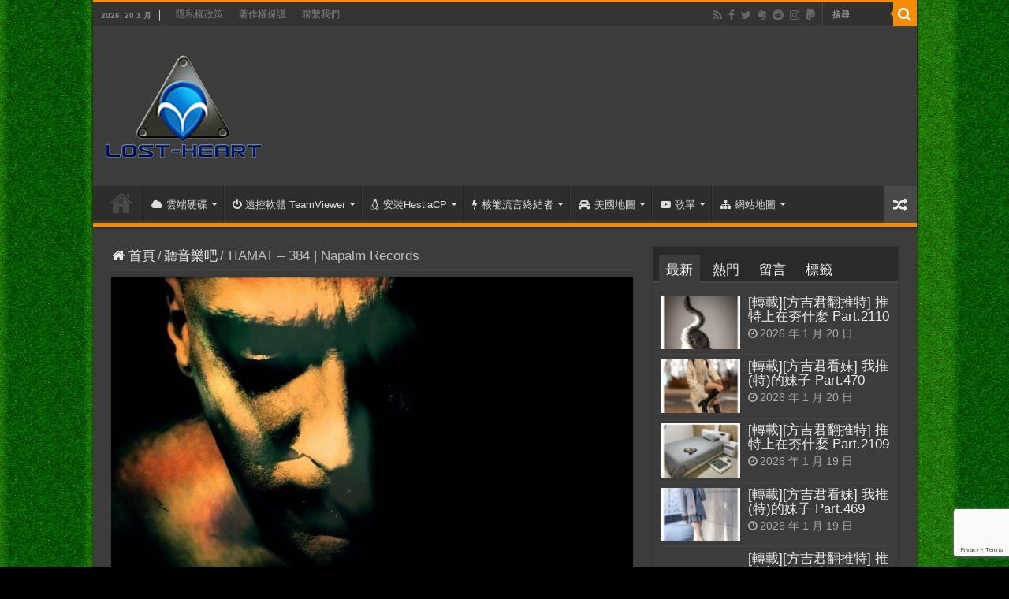

--- FILE ---
content_type: text/html; charset=UTF-8
request_url: https://520.be/tiamat-384-napalm-records/
body_size: 27527
content:
<!DOCTYPE html>
<html lang="zh-TW" prefix="og: http://ogp.me/ns#">
<head>
<meta charset="UTF-8" />
<link rel="pingback" href="https://520.be/xmlrpc.php" />
<meta property="og:title" content="TIAMAT &#8211; 384 &#124; Napalm Records - 逆向行駛"/>
<meta property="og:type" content="article"/>
<meta property="og:description" content="Director: Ioanna Lampropoulou LTD Box Set: http://shop.napalmrecords.com/the-scarred-people-boxset-p"/>
<meta property="og:url" content="https://520.be/tiamat-384-napalm-records/"/>
<meta property="og:site_name" content="逆向行駛"/>
<meta property="og:image" content="https://520.be/wp-content/uploads/2019/01/TIAMAT-384-Napalm-Records.jpg" />
<meta name='robots' content='index, follow, max-image-preview:large, max-snippet:-1, max-video-preview:-1' />

	<!-- This site is optimized with the Yoast SEO plugin v26.5 - https://yoast.com/wordpress/plugins/seo/ -->
	<title>TIAMAT - 384 &#124; Napalm Records - 逆向行駛</title>
	<link rel="canonical" href="https://520.be/zh-tw/tiamat-384-napalm-records/" />
	<meta property="og:locale" content="zh_TW" />
	<meta property="og:type" content="article" />
	<meta property="og:title" content="TIAMAT - 384 &#124; Napalm Records - 逆向行駛" />
	<meta property="og:description" content="Director: Ioanna Lampropoulou LTD Box Set: http://shop. &hellip;" />
	<meta property="og:url" content="https://520.be/zh-tw/tiamat-384-napalm-records/" />
	<meta property="og:site_name" content="逆向行駛" />
	<meta property="article:publisher" content="https://www.facebook.com/520.be" />
	<meta property="article:author" content="https://www.facebook.com/520.be" />
	<meta property="article:published_time" content="2013-02-28T12:22:43+00:00" />
	<meta property="og:image" content="https://520.be/wp-content/uploads/2019/01/TIAMAT-384-Napalm-Records.jpg" />
	<meta property="og:image:width" content="1280" />
	<meta property="og:image:height" content="720" />
	<meta property="og:image:type" content="image/jpeg" />
	<meta name="author" content="窮苦人家的小孩" />
	<meta name="twitter:card" content="summary_large_image" />
	<meta name="twitter:creator" content="@www520be" />
	<meta name="twitter:site" content="@www520be" />
	<meta name="twitter:label1" content="作者:" />
	<meta name="twitter:data1" content="窮苦人家的小孩" />
	<meta name="twitter:label2" content="預估閱讀時間" />
	<meta name="twitter:data2" content="1 分鐘" />
	<script type="application/ld+json" class="yoast-schema-graph">{"@context":"https://schema.org","@graph":[{"@type":"Article","@id":"https://520.be/zh-tw/tiamat-384-napalm-records/#article","isPartOf":{"@id":"https://520.be/zh-tw/tiamat-384-napalm-records/"},"author":{"name":"窮苦人家的小孩","@id":"https://520.be/#/schema/person/0aefbdb38478f64033ecbd898ffe7ca7"},"headline":"TIAMAT &#8211; 384 &#124; Napalm Records","datePublished":"2013-02-28T12:22:43+00:00","mainEntityOfPage":{"@id":"https://520.be/zh-tw/tiamat-384-napalm-records/"},"wordCount":223,"commentCount":0,"publisher":{"@id":"https://520.be/#/schema/person/0aefbdb38478f64033ecbd898ffe7ca7"},"image":{"@id":"https://520.be/zh-tw/tiamat-384-napalm-records/#primaryimage"},"thumbnailUrl":"https://520.be/wp-content/uploads/2019/01/TIAMAT-384-Napalm-Records.jpg","keywords":["Metal","Music","Napalm Records","YouTube"],"articleSection":["聽音樂吧"],"inLanguage":"zh-TW","potentialAction":[{"@type":"CommentAction","name":"Comment","target":["https://520.be/zh-tw/tiamat-384-napalm-records/#respond"]}]},{"@type":"WebPage","@id":"https://520.be/zh-tw/tiamat-384-napalm-records/","url":"https://520.be/zh-tw/tiamat-384-napalm-records/","name":"TIAMAT - 384 &#124; Napalm Records - 逆向行駛","isPartOf":{"@id":"https://520.be/#website"},"primaryImageOfPage":{"@id":"https://520.be/zh-tw/tiamat-384-napalm-records/#primaryimage"},"image":{"@id":"https://520.be/zh-tw/tiamat-384-napalm-records/#primaryimage"},"thumbnailUrl":"https://520.be/wp-content/uploads/2019/01/TIAMAT-384-Napalm-Records.jpg","datePublished":"2013-02-28T12:22:43+00:00","breadcrumb":{"@id":"https://520.be/zh-tw/tiamat-384-napalm-records/#breadcrumb"},"inLanguage":"zh-TW","potentialAction":[{"@type":"ReadAction","target":["https://520.be/zh-tw/tiamat-384-napalm-records/"]}]},{"@type":"ImageObject","inLanguage":"zh-TW","@id":"https://520.be/zh-tw/tiamat-384-napalm-records/#primaryimage","url":"https://520.be/wp-content/uploads/2019/01/TIAMAT-384-Napalm-Records.jpg","contentUrl":"https://520.be/wp-content/uploads/2019/01/TIAMAT-384-Napalm-Records.jpg","width":1280,"height":720,"caption":"TIAMAT - 384 | Napalm Records"},{"@type":"BreadcrumbList","@id":"https://520.be/zh-tw/tiamat-384-napalm-records/#breadcrumb","itemListElement":[{"@type":"ListItem","position":1,"name":"首頁","item":"https://520.be/"},{"@type":"ListItem","position":2,"name":"TIAMAT &#8211; 384 &#124; Napalm Records"}]},{"@type":"WebSite","@id":"https://520.be/#website","url":"https://520.be/","name":"逆向行駛","description":"最愛的最殘酷、最美的最虛無","publisher":{"@id":"https://520.be/#/schema/person/0aefbdb38478f64033ecbd898ffe7ca7"},"potentialAction":[{"@type":"SearchAction","target":{"@type":"EntryPoint","urlTemplate":"https://520.be/?s={search_term_string}"},"query-input":{"@type":"PropertyValueSpecification","valueRequired":true,"valueName":"search_term_string"}}],"inLanguage":"zh-TW"},{"@type":["Person","Organization"],"@id":"https://520.be/#/schema/person/0aefbdb38478f64033ecbd898ffe7ca7","name":"窮苦人家的小孩","image":{"@type":"ImageObject","inLanguage":"zh-TW","@id":"https://520.be/#/schema/person/image/","url":"https://520.be/wp-content/uploads/2015/03/logo-001.png","contentUrl":"https://520.be/wp-content/uploads/2015/03/logo-001.png","width":545,"height":359,"caption":"窮苦人家的小孩"},"logo":{"@id":"https://520.be/#/schema/person/image/"},"description":"In every democracy, the people get the government they deserve. ~Alexis de Tocqueville","sameAs":["https://www.facebook.com/520.be","https://instagram.com/520tseng/","https://www.linkedin.com/in/520be","https://x.com/www520be"],"url":"https://520.be/author/520tseng/"}]}</script>
	<!-- / Yoast SEO plugin. -->


<link rel='dns-prefetch' href='//www.googletagmanager.com' />
<link rel="alternate" type="application/rss+xml" title="訂閱《逆向行駛》&raquo; 資訊提供" href="https://520.be/feed/" />
<link rel="alternate" type="application/rss+xml" title="訂閱《逆向行駛》&raquo; 留言的資訊提供" href="https://520.be/comments/feed/" />
<link rel="alternate" type="application/rss+xml" title="訂閱《逆向行駛 》&raquo;〈TIAMAT &#8211; 384 &#124; Napalm Records〉留言的資訊提供" href="https://520.be/tiamat-384-napalm-records/feed/" />
<link rel="alternate" title="oEmbed (JSON)" type="application/json+oembed" href="https://520.be/wp-json/oembed/1.0/embed?url=https%3A%2F%2F520.be%2Ftiamat-384-napalm-records%2F" />
<link rel="alternate" title="oEmbed (XML)" type="text/xml+oembed" href="https://520.be/wp-json/oembed/1.0/embed?url=https%3A%2F%2F520.be%2Ftiamat-384-napalm-records%2F&#038;format=xml" />
<style id='wp-img-auto-sizes-contain-inline-css' type='text/css'>
img:is([sizes=auto i],[sizes^="auto," i]){contain-intrinsic-size:3000px 1500px}
/*# sourceURL=wp-img-auto-sizes-contain-inline-css */
</style>
<link rel='stylesheet' id='urvanov_syntax_highlighter-css' href='https://520.be/wp-content/plugins/urvanov-syntax-highlighter/css/min/urvanov_syntax_highlighter.min.css' type='text/css' media='all' />
<style id='wp-emoji-styles-inline-css' type='text/css'>

	img.wp-smiley, img.emoji {
		display: inline !important;
		border: none !important;
		box-shadow: none !important;
		height: 1em !important;
		width: 1em !important;
		margin: 0 0.07em !important;
		vertical-align: -0.1em !important;
		background: none !important;
		padding: 0 !important;
	}
/*# sourceURL=wp-emoji-styles-inline-css */
</style>
<style id='wp-block-library-inline-css' type='text/css'>
:root{--wp-block-synced-color:#7a00df;--wp-block-synced-color--rgb:122,0,223;--wp-bound-block-color:var(--wp-block-synced-color);--wp-editor-canvas-background:#ddd;--wp-admin-theme-color:#007cba;--wp-admin-theme-color--rgb:0,124,186;--wp-admin-theme-color-darker-10:#006ba1;--wp-admin-theme-color-darker-10--rgb:0,107,160.5;--wp-admin-theme-color-darker-20:#005a87;--wp-admin-theme-color-darker-20--rgb:0,90,135;--wp-admin-border-width-focus:2px}@media (min-resolution:192dpi){:root{--wp-admin-border-width-focus:1.5px}}.wp-element-button{cursor:pointer}:root .has-very-light-gray-background-color{background-color:#eee}:root .has-very-dark-gray-background-color{background-color:#313131}:root .has-very-light-gray-color{color:#eee}:root .has-very-dark-gray-color{color:#313131}:root .has-vivid-green-cyan-to-vivid-cyan-blue-gradient-background{background:linear-gradient(135deg,#00d084,#0693e3)}:root .has-purple-crush-gradient-background{background:linear-gradient(135deg,#34e2e4,#4721fb 50%,#ab1dfe)}:root .has-hazy-dawn-gradient-background{background:linear-gradient(135deg,#faaca8,#dad0ec)}:root .has-subdued-olive-gradient-background{background:linear-gradient(135deg,#fafae1,#67a671)}:root .has-atomic-cream-gradient-background{background:linear-gradient(135deg,#fdd79a,#004a59)}:root .has-nightshade-gradient-background{background:linear-gradient(135deg,#330968,#31cdcf)}:root .has-midnight-gradient-background{background:linear-gradient(135deg,#020381,#2874fc)}:root{--wp--preset--font-size--normal:16px;--wp--preset--font-size--huge:42px}.has-regular-font-size{font-size:1em}.has-larger-font-size{font-size:2.625em}.has-normal-font-size{font-size:var(--wp--preset--font-size--normal)}.has-huge-font-size{font-size:var(--wp--preset--font-size--huge)}.has-text-align-center{text-align:center}.has-text-align-left{text-align:left}.has-text-align-right{text-align:right}.has-fit-text{white-space:nowrap!important}#end-resizable-editor-section{display:none}.aligncenter{clear:both}.items-justified-left{justify-content:flex-start}.items-justified-center{justify-content:center}.items-justified-right{justify-content:flex-end}.items-justified-space-between{justify-content:space-between}.screen-reader-text{border:0;clip-path:inset(50%);height:1px;margin:-1px;overflow:hidden;padding:0;position:absolute;width:1px;word-wrap:normal!important}.screen-reader-text:focus{background-color:#ddd;clip-path:none;color:#444;display:block;font-size:1em;height:auto;left:5px;line-height:normal;padding:15px 23px 14px;text-decoration:none;top:5px;width:auto;z-index:100000}html :where(.has-border-color){border-style:solid}html :where([style*=border-top-color]){border-top-style:solid}html :where([style*=border-right-color]){border-right-style:solid}html :where([style*=border-bottom-color]){border-bottom-style:solid}html :where([style*=border-left-color]){border-left-style:solid}html :where([style*=border-width]){border-style:solid}html :where([style*=border-top-width]){border-top-style:solid}html :where([style*=border-right-width]){border-right-style:solid}html :where([style*=border-bottom-width]){border-bottom-style:solid}html :where([style*=border-left-width]){border-left-style:solid}html :where(img[class*=wp-image-]){height:auto;max-width:100%}:where(figure){margin:0 0 1em}html :where(.is-position-sticky){--wp-admin--admin-bar--position-offset:var(--wp-admin--admin-bar--height,0px)}@media screen and (max-width:600px){html :where(.is-position-sticky){--wp-admin--admin-bar--position-offset:0px}}

/*# sourceURL=wp-block-library-inline-css */
</style><style id='global-styles-inline-css' type='text/css'>
:root{--wp--preset--aspect-ratio--square: 1;--wp--preset--aspect-ratio--4-3: 4/3;--wp--preset--aspect-ratio--3-4: 3/4;--wp--preset--aspect-ratio--3-2: 3/2;--wp--preset--aspect-ratio--2-3: 2/3;--wp--preset--aspect-ratio--16-9: 16/9;--wp--preset--aspect-ratio--9-16: 9/16;--wp--preset--color--black: #000000;--wp--preset--color--cyan-bluish-gray: #abb8c3;--wp--preset--color--white: #ffffff;--wp--preset--color--pale-pink: #f78da7;--wp--preset--color--vivid-red: #cf2e2e;--wp--preset--color--luminous-vivid-orange: #ff6900;--wp--preset--color--luminous-vivid-amber: #fcb900;--wp--preset--color--light-green-cyan: #7bdcb5;--wp--preset--color--vivid-green-cyan: #00d084;--wp--preset--color--pale-cyan-blue: #8ed1fc;--wp--preset--color--vivid-cyan-blue: #0693e3;--wp--preset--color--vivid-purple: #9b51e0;--wp--preset--gradient--vivid-cyan-blue-to-vivid-purple: linear-gradient(135deg,rgb(6,147,227) 0%,rgb(155,81,224) 100%);--wp--preset--gradient--light-green-cyan-to-vivid-green-cyan: linear-gradient(135deg,rgb(122,220,180) 0%,rgb(0,208,130) 100%);--wp--preset--gradient--luminous-vivid-amber-to-luminous-vivid-orange: linear-gradient(135deg,rgb(252,185,0) 0%,rgb(255,105,0) 100%);--wp--preset--gradient--luminous-vivid-orange-to-vivid-red: linear-gradient(135deg,rgb(255,105,0) 0%,rgb(207,46,46) 100%);--wp--preset--gradient--very-light-gray-to-cyan-bluish-gray: linear-gradient(135deg,rgb(238,238,238) 0%,rgb(169,184,195) 100%);--wp--preset--gradient--cool-to-warm-spectrum: linear-gradient(135deg,rgb(74,234,220) 0%,rgb(151,120,209) 20%,rgb(207,42,186) 40%,rgb(238,44,130) 60%,rgb(251,105,98) 80%,rgb(254,248,76) 100%);--wp--preset--gradient--blush-light-purple: linear-gradient(135deg,rgb(255,206,236) 0%,rgb(152,150,240) 100%);--wp--preset--gradient--blush-bordeaux: linear-gradient(135deg,rgb(254,205,165) 0%,rgb(254,45,45) 50%,rgb(107,0,62) 100%);--wp--preset--gradient--luminous-dusk: linear-gradient(135deg,rgb(255,203,112) 0%,rgb(199,81,192) 50%,rgb(65,88,208) 100%);--wp--preset--gradient--pale-ocean: linear-gradient(135deg,rgb(255,245,203) 0%,rgb(182,227,212) 50%,rgb(51,167,181) 100%);--wp--preset--gradient--electric-grass: linear-gradient(135deg,rgb(202,248,128) 0%,rgb(113,206,126) 100%);--wp--preset--gradient--midnight: linear-gradient(135deg,rgb(2,3,129) 0%,rgb(40,116,252) 100%);--wp--preset--font-size--small: 13px;--wp--preset--font-size--medium: 20px;--wp--preset--font-size--large: 36px;--wp--preset--font-size--x-large: 42px;--wp--preset--spacing--20: 0.44rem;--wp--preset--spacing--30: 0.67rem;--wp--preset--spacing--40: 1rem;--wp--preset--spacing--50: 1.5rem;--wp--preset--spacing--60: 2.25rem;--wp--preset--spacing--70: 3.38rem;--wp--preset--spacing--80: 5.06rem;--wp--preset--shadow--natural: 6px 6px 9px rgba(0, 0, 0, 0.2);--wp--preset--shadow--deep: 12px 12px 50px rgba(0, 0, 0, 0.4);--wp--preset--shadow--sharp: 6px 6px 0px rgba(0, 0, 0, 0.2);--wp--preset--shadow--outlined: 6px 6px 0px -3px rgb(255, 255, 255), 6px 6px rgb(0, 0, 0);--wp--preset--shadow--crisp: 6px 6px 0px rgb(0, 0, 0);}:where(.is-layout-flex){gap: 0.5em;}:where(.is-layout-grid){gap: 0.5em;}body .is-layout-flex{display: flex;}.is-layout-flex{flex-wrap: wrap;align-items: center;}.is-layout-flex > :is(*, div){margin: 0;}body .is-layout-grid{display: grid;}.is-layout-grid > :is(*, div){margin: 0;}:where(.wp-block-columns.is-layout-flex){gap: 2em;}:where(.wp-block-columns.is-layout-grid){gap: 2em;}:where(.wp-block-post-template.is-layout-flex){gap: 1.25em;}:where(.wp-block-post-template.is-layout-grid){gap: 1.25em;}.has-black-color{color: var(--wp--preset--color--black) !important;}.has-cyan-bluish-gray-color{color: var(--wp--preset--color--cyan-bluish-gray) !important;}.has-white-color{color: var(--wp--preset--color--white) !important;}.has-pale-pink-color{color: var(--wp--preset--color--pale-pink) !important;}.has-vivid-red-color{color: var(--wp--preset--color--vivid-red) !important;}.has-luminous-vivid-orange-color{color: var(--wp--preset--color--luminous-vivid-orange) !important;}.has-luminous-vivid-amber-color{color: var(--wp--preset--color--luminous-vivid-amber) !important;}.has-light-green-cyan-color{color: var(--wp--preset--color--light-green-cyan) !important;}.has-vivid-green-cyan-color{color: var(--wp--preset--color--vivid-green-cyan) !important;}.has-pale-cyan-blue-color{color: var(--wp--preset--color--pale-cyan-blue) !important;}.has-vivid-cyan-blue-color{color: var(--wp--preset--color--vivid-cyan-blue) !important;}.has-vivid-purple-color{color: var(--wp--preset--color--vivid-purple) !important;}.has-black-background-color{background-color: var(--wp--preset--color--black) !important;}.has-cyan-bluish-gray-background-color{background-color: var(--wp--preset--color--cyan-bluish-gray) !important;}.has-white-background-color{background-color: var(--wp--preset--color--white) !important;}.has-pale-pink-background-color{background-color: var(--wp--preset--color--pale-pink) !important;}.has-vivid-red-background-color{background-color: var(--wp--preset--color--vivid-red) !important;}.has-luminous-vivid-orange-background-color{background-color: var(--wp--preset--color--luminous-vivid-orange) !important;}.has-luminous-vivid-amber-background-color{background-color: var(--wp--preset--color--luminous-vivid-amber) !important;}.has-light-green-cyan-background-color{background-color: var(--wp--preset--color--light-green-cyan) !important;}.has-vivid-green-cyan-background-color{background-color: var(--wp--preset--color--vivid-green-cyan) !important;}.has-pale-cyan-blue-background-color{background-color: var(--wp--preset--color--pale-cyan-blue) !important;}.has-vivid-cyan-blue-background-color{background-color: var(--wp--preset--color--vivid-cyan-blue) !important;}.has-vivid-purple-background-color{background-color: var(--wp--preset--color--vivid-purple) !important;}.has-black-border-color{border-color: var(--wp--preset--color--black) !important;}.has-cyan-bluish-gray-border-color{border-color: var(--wp--preset--color--cyan-bluish-gray) !important;}.has-white-border-color{border-color: var(--wp--preset--color--white) !important;}.has-pale-pink-border-color{border-color: var(--wp--preset--color--pale-pink) !important;}.has-vivid-red-border-color{border-color: var(--wp--preset--color--vivid-red) !important;}.has-luminous-vivid-orange-border-color{border-color: var(--wp--preset--color--luminous-vivid-orange) !important;}.has-luminous-vivid-amber-border-color{border-color: var(--wp--preset--color--luminous-vivid-amber) !important;}.has-light-green-cyan-border-color{border-color: var(--wp--preset--color--light-green-cyan) !important;}.has-vivid-green-cyan-border-color{border-color: var(--wp--preset--color--vivid-green-cyan) !important;}.has-pale-cyan-blue-border-color{border-color: var(--wp--preset--color--pale-cyan-blue) !important;}.has-vivid-cyan-blue-border-color{border-color: var(--wp--preset--color--vivid-cyan-blue) !important;}.has-vivid-purple-border-color{border-color: var(--wp--preset--color--vivid-purple) !important;}.has-vivid-cyan-blue-to-vivid-purple-gradient-background{background: var(--wp--preset--gradient--vivid-cyan-blue-to-vivid-purple) !important;}.has-light-green-cyan-to-vivid-green-cyan-gradient-background{background: var(--wp--preset--gradient--light-green-cyan-to-vivid-green-cyan) !important;}.has-luminous-vivid-amber-to-luminous-vivid-orange-gradient-background{background: var(--wp--preset--gradient--luminous-vivid-amber-to-luminous-vivid-orange) !important;}.has-luminous-vivid-orange-to-vivid-red-gradient-background{background: var(--wp--preset--gradient--luminous-vivid-orange-to-vivid-red) !important;}.has-very-light-gray-to-cyan-bluish-gray-gradient-background{background: var(--wp--preset--gradient--very-light-gray-to-cyan-bluish-gray) !important;}.has-cool-to-warm-spectrum-gradient-background{background: var(--wp--preset--gradient--cool-to-warm-spectrum) !important;}.has-blush-light-purple-gradient-background{background: var(--wp--preset--gradient--blush-light-purple) !important;}.has-blush-bordeaux-gradient-background{background: var(--wp--preset--gradient--blush-bordeaux) !important;}.has-luminous-dusk-gradient-background{background: var(--wp--preset--gradient--luminous-dusk) !important;}.has-pale-ocean-gradient-background{background: var(--wp--preset--gradient--pale-ocean) !important;}.has-electric-grass-gradient-background{background: var(--wp--preset--gradient--electric-grass) !important;}.has-midnight-gradient-background{background: var(--wp--preset--gradient--midnight) !important;}.has-small-font-size{font-size: var(--wp--preset--font-size--small) !important;}.has-medium-font-size{font-size: var(--wp--preset--font-size--medium) !important;}.has-large-font-size{font-size: var(--wp--preset--font-size--large) !important;}.has-x-large-font-size{font-size: var(--wp--preset--font-size--x-large) !important;}
/*# sourceURL=global-styles-inline-css */
</style>

<style id='classic-theme-styles-inline-css' type='text/css'>
/*! This file is auto-generated */
.wp-block-button__link{color:#fff;background-color:#32373c;border-radius:9999px;box-shadow:none;text-decoration:none;padding:calc(.667em + 2px) calc(1.333em + 2px);font-size:1.125em}.wp-block-file__button{background:#32373c;color:#fff;text-decoration:none}
/*# sourceURL=/wp-includes/css/classic-themes.min.css */
</style>
<link rel='stylesheet' id='wp_automatic_gallery_style-css' href='https://520.be/wp-content/plugins/wp-automatic/css/wp-automatic.css' type='text/css' media='all' />
<link rel='stylesheet' id='tie-style-css' href='https://520.be/wp-content/themes/sahifa/style.css' type='text/css' media='all' />
<link rel='stylesheet' id='tie-ilightbox-skin-css' href='https://520.be/wp-content/themes/sahifa/css/ilightbox/mac-skin/skin.css' type='text/css' media='all' />
<link rel='stylesheet' id='taxopress-frontend-css-css' href='https://520.be/wp-content/plugins/simple-tags/assets/frontend/css/frontend.css' type='text/css' media='all' />
<script type="text/javascript" src="https://520.be/wp-includes/js/jquery/jquery.min.js" id="jquery-core-js"></script>
<script type="text/javascript" src="https://520.be/wp-includes/js/jquery/jquery-migrate.min.js" id="jquery-migrate-js"></script>
<script type="text/javascript" id="urvanov_syntax_highlighter_js-js-extra">
/* <![CDATA[ */
var UrvanovSyntaxHighlighterSyntaxSettings = {"version":"2.9.0","is_admin":"0","ajaxurl":"https://520.be/wp-admin/admin-ajax.php","prefix":"urvanov-syntax-highlighter-","setting":"urvanov-syntax-highlighter-setting","selected":"urvanov-syntax-highlighter-setting-selected","changed":"urvanov-syntax-highlighter-setting-changed","special":"urvanov-syntax-highlighter-setting-special","orig_value":"data-orig-value","debug":""};
var UrvanovSyntaxHighlighterSyntaxStrings = {"copy":"Copied to the clipboard","minimize":"\u9ede\u64ca\u5c55\u958b\u4ee3\u78bc"};
//# sourceURL=urvanov_syntax_highlighter_js-js-extra
/* ]]> */
</script>
<script type="text/javascript" src="https://520.be/wp-content/plugins/urvanov-syntax-highlighter/js/min/urvanov_syntax_highlighter.min.js" id="urvanov_syntax_highlighter_js-js"></script>
<script type="text/javascript" src="https://520.be/wp-content/plugins/wp-automatic/js/main-front.js" id="wp_automatic_gallery-js"></script>
<script type="text/javascript" id="tie-postviews-cache-js-extra">
/* <![CDATA[ */
var tieViewsCacheL10n = {"admin_ajax_url":"https://520.be/wp-admin/admin-ajax.php","post_id":"12275"};
//# sourceURL=tie-postviews-cache-js-extra
/* ]]> */
</script>
<script type="text/javascript" src="https://520.be/wp-content/themes/sahifa/js/postviews-cache.js" id="tie-postviews-cache-js"></script>
<script type="text/javascript" src="https://520.be/wp-content/plugins/simple-tags/assets/frontend/js/frontend.js" id="taxopress-frontend-js-js"></script>
<link rel="https://api.w.org/" href="https://520.be/wp-json/" /><link rel="alternate" title="JSON" type="application/json" href="https://520.be/wp-json/wp/v2/posts/12275" /><link rel="EditURI" type="application/rsd+xml" title="RSD" href="https://520.be/xmlrpc.php?rsd" />
<meta name="generator" content="WordPress 6.9" />
<link rel='shortlink' href='https://520.be/?p=12275' />
<meta name="generator" content="Site Kit by Google 1.170.0" /><link rel='canonical' href='https://www.youtube.com/watch?v=r5e2e4X5Y18/' />
<link rel="shortcut icon" href="https://520.be/favicon.ico" title="Favicon" />
<!--[if IE]>
<script type="text/javascript">jQuery(document).ready(function (){ jQuery(".menu-item").has("ul").children("a").attr("aria-haspopup", "true");});</script>
<![endif]-->
<!--[if lt IE 9]>
<script src="https://520.be/wp-content/themes/sahifa/js/html5.js"></script>
<script src="https://520.be/wp-content/themes/sahifa/js/selectivizr-min.js"></script>
<![endif]-->
<!--[if IE 9]>
<link rel="stylesheet" type="text/css" media="all" href="https://520.be/wp-content/themes/sahifa/css/ie9.css" />
<![endif]-->
<!--[if IE 8]>
<link rel="stylesheet" type="text/css" media="all" href="https://520.be/wp-content/themes/sahifa/css/ie8.css" />
<![endif]-->
<!--[if IE 7]>
<link rel="stylesheet" type="text/css" media="all" href="https://520.be/wp-content/themes/sahifa/css/ie7.css" />
<![endif]-->

<meta http-equiv="X-UA-Compatible" content="IE=edge,chrome=1" />
<meta name="viewport" content="width=device-width, initial-scale=1.0" />



<style type="text/css" media="screen">

body{
	font-size : 17px;
}
p.post-meta, p.post-meta a{
	font-size : 17px;
}
body.single .entry, body.page .entry{
	font-size : 18px;
}
blockquote p{
	font-size : 17px;
}

::-moz-selection { background: #e60000;}
::selection { background: #e60000; }
		body {
					background-image : url(https://520.be/wp-content/themes/sahifa/images/patterns/body-bg14.png);
					background-position: top center;
		}
		
a {
	color: #8ee600;
}
		
a:hover {
	color: #1fc6f0;
	text-decoration: underline;
}
		
body.single .post .entry a, body.page .post .entry a {
	color: #8ee600;
}
		
body.single .post .entry a:hover, body.page .post .entry a:hover {
	color: #1fc6f0;
	text-decoration: underline;
}
		
.top-nav ul li a:hover, .top-nav ul li:hover > a, .top-nav ul :hover > a , .top-nav ul li.current-menu-item a {
	color: #1fc6f0;
}
		
#main-nav ul li a:hover, #main-nav ul li:hover > a, #main-nav ul :hover > a , #main-nav  ul ul li:hover > a, #main-nav  ul ul :hover > a {
	color: #1fc6f0;
}
		
.footer-widget-top h4 {
	color: #ffb81e;
}
		
#theme-footer a:hover {
	color: #1fc6f0;
}
		
html, body, h1, h2, h3, h4, h5, h6, .alignright, .alignleft, .aligncenter, a, a:hover, .clear, iframe, textarea, input, select, input, option, button, widget-top, footer-widget-top, block-head, .post-title, #respond h3, .cat-box-title h2, .cat-tabs-header li, .page-title, .post-title, .share-post span.share-text, .entry h1, .entry h2, .entry h3, .entry h4, .entry h5, .entry h6, blockquote p, .block-head h3, .widget-top h4, .widget_categories, .widget-container li:before ,
.widget_product_categories ul li:before, .weather_name, .slider-caption h2 a, .slider-caption h2, .ei-title h2, .sitemap-col h2, ul.authors-wrap li h3, .footer-widget-top h4, .dropcap {
font-family : "Microsoft JhengHei", "Microsoft YaHei", Verdana, "Lucida Grande", Sans-serif; }</style>

		<script type="text/javascript">
			/* <![CDATA[ */
				var sf_position = '0';
				var sf_templates = "<a href=\"{search_url_escaped}\">\u6aa2\u8996\u6240\u6709<\/a>";
				var sf_input = '.search-live';
				jQuery(document).ready(function(){
					jQuery(sf_input).ajaxyLiveSearch({"expand":false,"searchUrl":"https:\/\/520.be\/?s=%s","text":"Search","delay":500,"iwidth":180,"width":315,"ajaxUrl":"https:\/\/520.be\/wp-admin\/admin-ajax.php","rtl":0});
					jQuery(".live-search_ajaxy-selective-input").keyup(function() {
						var width = jQuery(this).val().length * 8;
						if(width < 50) {
							width = 50;
						}
						jQuery(this).width(width);
					});
					jQuery(".live-search_ajaxy-selective-search").click(function() {
						jQuery(this).find(".live-search_ajaxy-selective-input").focus();
					});
					jQuery(".live-search_ajaxy-selective-close").click(function() {
						jQuery(this).parent().remove();
					});
				});
			/* ]]> */
		</script>
		<link rel="icon" href="https://520.be/wp-content/uploads/2024/06/logo-500-150x150.png" sizes="32x32" />
<link rel="icon" href="https://520.be/wp-content/uploads/2024/06/logo-500.png" sizes="192x192" />
<link rel="apple-touch-icon" href="https://520.be/wp-content/uploads/2024/06/logo-500.png" />
<meta name="msapplication-TileImage" content="https://520.be/wp-content/uploads/2024/06/logo-500.png" />
				<style type="text/css" id="c4wp-checkout-css">
					.woocommerce-checkout .c4wp_captcha_field {
						margin-bottom: 10px;
						margin-top: 15px;
						position: relative;
						display: inline-block;
					}
				</style>
								<style type="text/css" id="c4wp-v3-lp-form-css">
					.login #login, .login #lostpasswordform {
						min-width: 350px !important;
					}
					.wpforms-field-c4wp iframe {
						width: 100% !important;
					}
				</style>
							<style type="text/css" id="c4wp-v3-lp-form-css">
				.login #login, .login #lostpasswordform {
					min-width: 350px !important;
				}
				.wpforms-field-c4wp iframe {
					width: 100% !important;
				}
			</style>
			</head>
<body id="top" class="wp-singular post-template-default single single-post postid-12275 single-format-standard wp-theme-sahifa dark-skin lazy-enabled">

<div class="wrapper-outer">

	<div class="background-cover"></div>

	<aside id="slide-out">

			<div class="search-mobile">
			<form method="get" id="searchform-mobile" action="https://520.be/">
				<button class="search-button" type="submit" value="搜尋"><i class="fa fa-search"></i></button>
				<input type="text" id="s-mobile" name="s" title="搜尋" value="搜尋" onfocus="if (this.value == '搜尋') {this.value = '';}" onblur="if (this.value == '') {this.value = '搜尋';}"  />
			</form>
		</div><!-- .search-mobile /-->
	
			<div class="social-icons">
		<a class="ttip-none" title="Rss" href="https://feeds.feedburner.com/hide1hide" target="_blank"><i class="fa fa-rss"></i></a><a class="ttip-none" title="Facebook" href="https://www.facebook.com/520.be" target="_blank"><i class="fa fa-facebook"></i></a><a class="ttip-none" title="Twitter" href="https://twitter.com/www520be" target="_blank"><i class="fa fa-twitter"></i></a><a class="ttip-none" title="Evernote" href="https://www.evernote.com/referral/Registration.action?sig=d5ad2f5b1c1eaec7795a017c74d9968531c47ac87ba6f756b5f872b7abdb37f8&#038;uid=87979054" target="_blank"><i class="tieicon-evernote"></i></a><a class="ttip-none" title="Reddit" href="https://www.reddit.com/user/hide1hide" target="_blank"><i class="fa fa-reddit"></i></a><a class="ttip-none" title="instagram" href="https://instagram.com/520tseng/" target="_blank"><i class="fa fa-instagram"></i></a><a class="ttip-none" title="paypal" href="https://www.paypal.me/520be" target="_blank"><i class="fa fa-paypal"></i></a>
			</div>

	
		<div id="mobile-menu" ></div>
	</aside><!-- #slide-out /-->

		<div id="wrapper" class="boxed-all">
		<div class="inner-wrapper">

		<header id="theme-header" class="theme-header">
						<div id="top-nav" class="top-nav">
				<div class="container">

							<span class="today-date">2026, 20 1 月</span>
				<div class="top-menu"><ul id="menu-%e9%a0%82%e7%ab%af%e9%81%b8%e5%96%ae" class="menu"><li id="menu-item-14404" class="menu-item menu-item-type-post_type menu-item-object-page menu-item-privacy-policy menu-item-14404"><a rel="privacy-policy" href="https://520.be/privacy/">隱私權政策</a></li>
<li id="menu-item-14405" class="menu-item menu-item-type-post_type menu-item-object-page menu-item-14405"><a href="https://520.be/copyright/">著作權保護</a></li>
<li id="menu-item-14406" class="menu-item menu-item-type-post_type menu-item-object-page menu-item-14406"><a href="https://520.be/contact-us/">聯繫我們</a></li>
</ul></div>
						<div class="search-block">
						<form method="get" id="searchform-header" action="https://520.be/">
							<button class="search-button" type="submit" value="搜尋"><i class="fa fa-search"></i></button>
							<input class="search-live" type="text" id="s-header" name="s" title="搜尋" value="搜尋" onfocus="if (this.value == '搜尋') {this.value = '';}" onblur="if (this.value == '') {this.value = '搜尋';}"  />
						</form>
					</div><!-- .search-block /-->
			<div class="social-icons">
		<a class="ttip-none" title="Rss" href="https://feeds.feedburner.com/hide1hide" target="_blank"><i class="fa fa-rss"></i></a><a class="ttip-none" title="Facebook" href="https://www.facebook.com/520.be" target="_blank"><i class="fa fa-facebook"></i></a><a class="ttip-none" title="Twitter" href="https://twitter.com/www520be" target="_blank"><i class="fa fa-twitter"></i></a><a class="ttip-none" title="Evernote" href="https://www.evernote.com/referral/Registration.action?sig=d5ad2f5b1c1eaec7795a017c74d9968531c47ac87ba6f756b5f872b7abdb37f8&#038;uid=87979054" target="_blank"><i class="tieicon-evernote"></i></a><a class="ttip-none" title="Reddit" href="https://www.reddit.com/user/hide1hide" target="_blank"><i class="fa fa-reddit"></i></a><a class="ttip-none" title="instagram" href="https://instagram.com/520tseng/" target="_blank"><i class="fa fa-instagram"></i></a><a class="ttip-none" title="paypal" href="https://www.paypal.me/520be" target="_blank"><i class="fa fa-paypal"></i></a>
			</div>

	
	
				</div><!-- .container /-->
			</div><!-- .top-menu /-->
			
		<div class="header-content">

					<a id="slide-out-open" class="slide-out-open" href="#"><span></span></a>
		
			<div class="logo" style=" margin-top:15px; margin-bottom:15px;">
			<h2>								<a title="逆向行駛" href="https://520.be/">
					<img src="https://520.be/logo-200x132.png" alt="逆向行駛"  /><strong>逆向行駛 最愛的最殘酷、最美的最虛無</strong>
				</a>
			</h2>			</div><!-- .logo /-->
						<div class="clear"></div>

		</div>
													<nav id="main-nav" class="fixed-enabled">
				<div class="container">

				
					<div class="main-menu"><ul id="menu-%e4%b8%bb%e9%81%b8%e5%96%ae" class="menu"><li id="menu-item-14378" class="menu-item menu-item-type-custom menu-item-object-custom menu-item-home menu-item-14378"><a href="https://520.be"><i class="fa fa-home"></i>首頁</a></li>
<li id="menu-item-19777" class="menu-item menu-item-type-custom menu-item-object-custom menu-item-has-children menu-item-19777 mega-menu mega-links mega-links-3col "><a title="密碼:520be" href="https://go.520.be/fb"><i class="fa fa-cloud"></i>雲端硬碟</a>
<div class="mega-menu-block menu-sub-content">

<ul class="sub-menu-columns">
	<li id="menu-item-22328" class="menu-item menu-item-type-custom menu-item-object-custom menu-item-22328 mega-link-column "><a class="mega-links-head"  href="https://520.be/?p=25716"><i class="fa fa-windows"></i>Win10啟用工具</a></li>
	<li id="menu-item-22329" class="menu-item menu-item-type-custom menu-item-object-custom menu-item-22329 mega-link-column "><a class="mega-links-head"  href="https://go.520.be/heu168"><i class="fa fa-file-word-o"></i>Office啟用工具</a></li>
	<li id="menu-item-19897" class="menu-item menu-item-type-custom menu-item-object-custom menu-item-19897 mega-link-column "><a class="mega-links-head"  href="https://go.520.be/bacnc"><i class="fa fa-cloud"></i>NextCloud &#8211; 綜藝節目</a></li>
	<li id="menu-item-19779" class="menu-item menu-item-type-custom menu-item-object-custom menu-item-19779 mega-link-column "><a class="mega-links-head"  href="https://img.520.be"><i class="fa fa-file-image-o"></i>圖床</a></li>
	<li id="menu-item-19778" class="menu-item menu-item-type-custom menu-item-object-custom menu-item-19778 mega-link-column "><a class="mega-links-head"  href="https://go.520.be"><i class="fa fa-external-link-square"></i>縮網址</a></li>
</ul>

<div class="mega-menu-content">

</div><!-- .mega-menu-content --> 
</div><!-- .mega-menu-block --> 
</li>
<li id="menu-item-14396" class="menu-item menu-item-type-post_type menu-item-object-post menu-item-has-children menu-item-14396 mega-menu mega-links mega-links-3col "><a href="https://520.be/teamviewer-portable/"><i class="fa fa-power-off"></i>遠控軟體 TeamViewer</a>
<div class="mega-menu-block menu-sub-content">

<ul class="sub-menu-columns">
	<li id="menu-item-14397" class="menu-item menu-item-type-post_type menu-item-object-post menu-item-14397 mega-link-column "><a class="mega-links-head"  href="https://520.be/firefox-quantum-essential-extensions/"><i class="fa fa-firefox"></i>火狐瀏覽器擴充套件推薦</a></li>
	<li id="menu-item-14398" class="menu-item menu-item-type-post_type menu-item-object-post menu-item-14398 mega-link-column "><a class="mega-links-head"  href="https://520.be/%e5%b8%b8%e7%94%a8%e7%9a%84chrome%e6%93%b4%e5%85%85%e5%a5%97%e4%bb%b6%e3%80%81stylish%e3%80%81tampermonkey/"><i class="fa fa-chrome"></i>Chrome瀏覽器擴充套件推薦</a></li>
	<li id="menu-item-14399" class="menu-item menu-item-type-post_type menu-item-object-post menu-item-14399 mega-link-column "><a class="mega-links-head"  href="https://520.be/globe-public-dns-server/"><i class="fa fa-internet-explorer"></i>全球各大公共DNS伺服器</a></li>
	<li id="menu-item-14407" class="menu-item menu-item-type-custom menu-item-object-custom menu-item-14407 mega-link-column "><a class="mega-links-head"  href="https://www.developershome.com/7-zip/download.asp"><i class="fa fa-file-archive-o"></i>下載7-Zip</a></li>
	<li id="menu-item-14937" class="menu-item menu-item-type-custom menu-item-object-custom menu-item-14937 mega-link-column "><a class="mega-links-head"  href="https://telegram.org/dl/desktop/win_portable"><i class="fa fa-commenting"></i>下載Telegram</a></li>
	<li id="menu-item-14403" class="menu-item menu-item-type-custom menu-item-object-custom menu-item-14403 mega-link-column "><a class="mega-links-head"  href="https://download.toolslib.net/download/direct/1/latest?channel=release"><i class="fa fa-shield"></i>下載AdwCleaner</a></li>
	<li id="menu-item-14401" class="menu-item menu-item-type-custom menu-item-object-custom menu-item-14401 mega-link-column "><a class="mega-links-head"  href="https://www.avira.com/zh-tw/free-antivirus-windows"><i class="fa fa-ambulance"></i>下載小紅傘防毒軟體</a></li>
	<li id="menu-item-14409" class="menu-item menu-item-type-custom menu-item-object-custom menu-item-14409 mega-link-column "><a class="mega-links-head"  href="https://www.azofreeware.com/2011/01/e-502-beta.html"><i class="fa fa-ambulance"></i>下載萬能驅動助理</a></li>
	<li id="menu-item-14402" class="menu-item menu-item-type-custom menu-item-object-custom menu-item-14402 mega-link-column "><a class="mega-links-head"  href="https://520.be/?p=23559"><i class="fa fa-file-pdf-o"></i>常用免費字體大集合</a></li>
</ul>

<div class="mega-menu-content">

</div><!-- .mega-menu-content --> 
</div><!-- .mega-menu-block --> 
</li>
<li id="menu-item-19936" class="menu-item menu-item-type-post_type menu-item-object-post menu-item-has-children menu-item-19936 mega-menu mega-links mega-links-3col "><a href="https://520.be/debain-buster-install-hestiacp/"><i class="fa fa-linux"></i>安裝HestiaCP</a>
<div class="mega-menu-block menu-sub-content">

<ul class="sub-menu-columns">
	<li id="menu-item-23224" class="menu-item menu-item-type-custom menu-item-object-custom menu-item-23224 mega-link-column "><a class="mega-links-head"  href="/tag/microsoft/">M$小技巧</a></li>
	<li id="menu-item-14392" class="menu-item menu-item-type-post_type menu-item-object-post menu-item-14392 mega-link-column "><a class="mega-links-head"  href="https://520.be/%e7%b2%89%e5%a5%bd%e7%94%a8%e3%84%9f%e8%87%aa%e5%8b%95%e5%82%99%e4%bb%bd%e8%b3%87%e6%96%99%e5%ba%ab%e3%80%81%e7%b6%b2%e7%ab%99%e5%88%b0%e4%bf%a1%e7%ae%b1%e3%80%81ftp%e7%9a%84%e8%85%b3%e6%9c%ac/"><i class="fa fa-database"></i>自動備份腳本</a></li>
	<li id="menu-item-14386" class="menu-item menu-item-type-post_type menu-item-object-post menu-item-14386 mega-link-column "><a class="mega-links-head"  href="https://520.be/%e5%af%a6%e6%88%b0shadowsocks%ef%bc%8c%e4%b8%8a%e7%b6%b2%e5%b0%b1%e8%a9%b2%e5%a6%82%e6%ad%a4%e7%b0%a1%e5%96%ae%ef%bc%81/"><i class="fa fa-unlock"></i>實戰Shadowsocks</a></li>
	<li id="menu-item-14393" class="menu-item menu-item-type-post_type menu-item-object-post menu-item-14393 mega-link-column "><a class="mega-links-head"  href="https://520.be/%e5%ae%89%e8%a3%9d%ef%bc%86%e8%aa%bf%e6%95%99configserver-security-firewall/"><i class="fa fa-shield"></i>調教CSF防火牆</a></li>
	<li id="menu-item-15454" class="menu-item menu-item-type-post_type menu-item-object-post menu-item-15454 mega-link-column "><a class="mega-links-head"  href="https://520.be/%e5%9c%a8vps%e4%b8%8a%e5%ae%89%e8%a3%9dbt%e8%bb%9f%e9%ab%94transmission/"><i class="fa fa-magnet"></i>安裝BT軟體Transmission</a></li>
	<li id="menu-item-14390" class="menu-item menu-item-type-post_type menu-item-object-post menu-item-14390 mega-link-column "><a class="mega-links-head"  href="https://520.be/%e5%9c%a8vps%e4%b8%8a%e5%ae%89%e8%a3%9dbt%e8%bb%9f%e9%ab%94qbittorrent/"><i class="fa fa-magnet"></i>安裝BT軟體qBittorrent</a></li>
	<li id="menu-item-14389" class="menu-item menu-item-type-post_type menu-item-object-post menu-item-14389 mega-link-column "><a class="mega-links-head"  href="https://520.be/vnstat-%e5%b0%8f%e5%b7%a7%e7%9a%84%e6%b5%81%e9%87%8f%e7%9b%a3%e6%8e%a7%e7%a8%8b%e5%bc%8f/"><i class="fa fa-bar-chart"></i>安裝vnStat流量監控工具</a></li>
	<li id="menu-item-14387" class="menu-item menu-item-type-post_type menu-item-object-post menu-item-14387 mega-link-column "><a class="mega-links-head"  href="https://520.be/%e5%8f%af%e5%90%8c%e6%ad%a5%e7%9a%84lftp%e8%bb%9f%e9%ab%94/"><i class="fa fa-download"></i>安裝可FTP同步的LFTP</a></li>
	<li id="menu-item-14388" class="menu-item menu-item-type-post_type menu-item-object-post menu-item-14388 mega-link-column "><a class="mega-links-head"  href="https://520.be/logwatch-%e8%a8%98%e9%8c%84%e6%aa%94%e5%88%86%e6%9e%90%e8%bb%9f%e9%ab%94/"><i class="fa fa-book"></i>安裝Logwatch記錄檔分析工具</a></li>
</ul>

<div class="mega-menu-content">

</div><!-- .mega-menu-content --> 
</div><!-- .mega-menu-block --> 
</li>
<li id="menu-item-14379" class="menu-item menu-item-type-post_type menu-item-object-page menu-item-has-children menu-item-14379 mega-menu mega-links mega-links-3col "><a href="https://520.be/nuclearmythbusters/"><i class="fa fa-bolt"></i>核能流言終結者</a>
<div class="mega-menu-block menu-sub-content">

<ul class="sub-menu-columns">
	<li id="menu-item-21524" class="menu-item menu-item-type-custom menu-item-object-custom menu-item-21524 mega-link-column "><a class="mega-links-head"  href="https://youtu.be/xL0ch83RAK8"><i class="fa fa-youtube"></i>台視新聞</a></li>
	<li id="menu-item-21525" class="menu-item menu-item-type-custom menu-item-object-custom menu-item-21525 mega-link-column "><a class="mega-links-head"  href="https://youtube.com/@57ETFN/streams"><i class="fa fa-youtube"></i>EBC東森財經新聞</a></li>
	<li id="menu-item-22087" class="menu-item menu-item-type-custom menu-item-object-custom menu-item-22087 mega-link-column "><a class="mega-links-head"  href="https://www.youtube.com/@ettoday/streams"><i class="fa fa-youtube"></i>ETtoday新聞雲</a></li>
</ul>

<div class="mega-menu-content">

</div><!-- .mega-menu-content --> 
</div><!-- .mega-menu-block --> 
</li>
<li id="menu-item-14400" class="menu-item menu-item-type-post_type menu-item-object-post menu-item-has-children menu-item-14400 mega-menu mega-links mega-links-2col "><a href="https://520.be/us-states-region-map/"><i class="fa fa-car"></i>美國地圖</a>
<div class="mega-menu-block menu-sub-content">

<ul class="sub-menu-columns">
	<li id="menu-item-21974" class="menu-item menu-item-type-custom menu-item-object-custom menu-item-21974 mega-link-column "><a class="mega-links-head"  href="https://arina-hashimoto.xxoo.ovh"><i class="fa fa-picture-o"></i>橋本ありな Arina Hashimoto</a></li>
	<li id="menu-item-21973" class="menu-item menu-item-type-custom menu-item-object-custom menu-item-21973 mega-link-column "><a class="mega-links-head"  href="https://non-nonoura.xxoo.ovh"><i class="fa fa-picture-o"></i>野々浦暖 Non Nonoura</a></li>
</ul>

<div class="mega-menu-content">

</div><!-- .mega-menu-content --> 
</div><!-- .mega-menu-block --> 
</li>
<li id="menu-item-15512" class="menu-item menu-item-type-custom menu-item-object-custom menu-item-has-children menu-item-15512 mega-menu mega-links mega-links-4col "><a href="#"><i class="fa fa-youtube-play"></i>歌單</a>
<div class="mega-menu-block menu-sub-content">

<ul class="sub-menu-columns">
	<li id="menu-item-23145" class="menu-item menu-item-type-custom menu-item-object-custom menu-item-23145 mega-link-column "><a class="mega-links-head"  href="https://go.520.be/cardio"><i class="fa fa-youtube-play"></i>有氧運動</a></li>
	<li id="menu-item-15513" class="menu-item menu-item-type-custom menu-item-object-custom menu-item-15513 mega-link-column "><a class="mega-links-head"  href="/tag/afm-records/"><i class="fa fa-youtube-play"></i>AFM Records</a></li>
	<li id="menu-item-15514" class="menu-item menu-item-type-custom menu-item-object-custom menu-item-15514 mega-link-column "><a class="mega-links-head"  href="/tag/napalm-records/"><i class="fa fa-youtube-play"></i>Napalm Records</a></li>
	<li id="menu-item-15515" class="menu-item menu-item-type-custom menu-item-object-custom menu-item-15515 mega-link-column "><a class="mega-links-head"  href="/tag/nuclear-blast-records/"><i class="fa fa-youtube-play"></i>Nuclear Blast Records</a></li>
</ul>

<div class="mega-menu-content">

</div><!-- .mega-menu-content --> 
</div><!-- .mega-menu-block --> 
</li>
<li id="menu-item-14382" class="menu-item menu-item-type-post_type menu-item-object-page menu-item-has-children menu-item-14382 mega-menu mega-links mega-links-4col "><a href="https://520.be/sitemap/"><i class="fa fa-sitemap"></i>網站地圖</a>
<div class="mega-menu-block menu-sub-content">

<ul class="sub-menu-columns">
	<li id="menu-item-27830" class="menu-item menu-item-type-custom menu-item-object-custom menu-item-27830 mega-link-column "><a class="mega-links-head"  href="https://hetrixtools.com/r/47ff132a1c8649b8dc5e4b88d81aacf3/"><i class="fa fa-line-chart"></i>HetrixTools @ Service status</a></li>
	<li id="menu-item-19913" class="menu-item menu-item-type-custom menu-item-object-custom menu-item-19913 mega-link-column "><a class="mega-links-head"  href="https://go.520.be/stat"><i class="fa fa-line-chart"></i>UptimeRobot</a></li>
	<li id="menu-item-14383" class="menu-item menu-item-type-post_type menu-item-object-page menu-item-14383 mega-link-column "><a class="mega-links-head"  href="https://520.be/contact-us/"><i class="fa fa-volume-control-phone"></i>聯繫我們</a></li>
	<li id="menu-item-14380" class="menu-item menu-item-type-post_type menu-item-object-page menu-item-privacy-policy menu-item-14380 mega-link-column "><a class="mega-links-head"  href="https://520.be/privacy/"><i class="fa fa-shield"></i>隱私權政策</a></li>
	<li id="menu-item-14381" class="menu-item menu-item-type-post_type menu-item-object-page menu-item-14381 mega-link-column "><a class="mega-links-head"  href="https://520.be/copyright/"><i class="fa fa-copyright"></i>著作權保護</a></li>
</ul>

<div class="mega-menu-content">

</div><!-- .mega-menu-content --> 
</div><!-- .mega-menu-block --> 
</li>
</ul></div>										<a href="https://520.be/?tierand=1" class="random-article ttip" title="隨機文章"><i class="fa fa-random"></i></a>
					
					
				</div>
			</nav><!-- .main-nav /-->
					</header><!-- #header /-->

	
	
	<div id="main-content" class="container">

	
	
	
	
	
	<div class="content">

		
		<nav id="crumbs"><a href="https://520.be/"><span class="fa fa-home" aria-hidden="true"></span> 首頁</a><span class="delimiter">/</span><a href="https://520.be/category/%e8%81%bd%e9%9f%b3%e6%a8%82%e5%90%a7/">聽音樂吧</a><span class="delimiter">/</span><span class="current">TIAMAT &#8211; 384 &#124; Napalm Records</span></nav><script type="application/ld+json">{"@context":"http:\/\/schema.org","@type":"BreadcrumbList","@id":"#Breadcrumb","itemListElement":[{"@type":"ListItem","position":1,"item":{"name":"\u9996\u9801","@id":"https:\/\/520.be\/"}},{"@type":"ListItem","position":2,"item":{"name":"\u807d\u97f3\u6a02\u5427","@id":"https:\/\/520.be\/category\/%e8%81%bd%e9%9f%b3%e6%a8%82%e5%90%a7\/"}}]}</script>
		

		
		<article class="post-listing post-12275 post type-post status-publish format-standard has-post-thumbnail  category-14 tag-metal tag-music tag-napalm-records tag-youtube" id="the-post">
			
			<div class="single-post-thumb">
			<img width="587" height="330" src="https://520.be/wp-content/uploads/2019/01/TIAMAT-384-Napalm-Records.jpg" class="attachment-slider size-slider wp-post-image" alt="TIAMAT - 384 | Napalm Records" decoding="async" fetchpriority="high" srcset="https://520.be/wp-content/uploads/2019/01/TIAMAT-384-Napalm-Records.jpg 1280w, https://520.be/wp-content/uploads/2019/01/TIAMAT-384-Napalm-Records-300x169.jpg 300w, https://520.be/wp-content/uploads/2019/01/TIAMAT-384-Napalm-Records-768x432.jpg 768w, https://520.be/wp-content/uploads/2019/01/TIAMAT-384-Napalm-Records-1024x576.jpg 1024w" sizes="(max-width: 587px) 100vw, 587px" />		</div>
	
		


			<div class="post-inner">

							<h1 class="name post-title entry-title"><span itemprop="name">TIAMAT &#8211; 384 &#124; Napalm Records</span></h1>

						
<p class="post-meta">
		
	<span class="post-meta-author"><i class="fa fa-user"></i><a href="https://520.be/author/520tseng/" title="">窮苦人家的小孩 </a></span>
	
		
	<span class="tie-date"><i class="fa fa-clock-o"></i>2013 年 2 月 28 日</span>	
	<span class="post-cats"><i class="fa fa-folder"></i><a href="https://520.be/category/%e8%81%bd%e9%9f%b3%e6%a8%82%e5%90%a7/" rel="category tag">聽音樂吧</a></span>
	
	<span class="post-comments"><i class="fa fa-comments"></i><a href="https://520.be/tiamat-384-napalm-records/#respond">發表留言</a></span>
<span class="post-views"><i class="fa fa-eye"></i>27 點擊數</span> </p>
<div class="clear"></div>
			
				<div class="entry">
					
					
					<p><iframe title="TIAMAT - 384 | Napalm Records" width="200" height="113" src="https://www.youtube.com/embed/r5e2e4X5Y18?feature=oembed" frameborder="0" allow="accelerometer; autoplay; clipboard-write; encrypted-media; gyroscope; picture-in-picture" allowfullscreen></iframe><br />
<br />Director: Ioanna Lampropoulou<br />
LTD Box Set: http://shop.napalmrecords.com/the-scarred-people-boxset-pendant.html<br />
LTD Digipack: http://shop.napalmrecords.com/the-scarred-people-ltd-digipack.html<br />
LTD Black Vinyl: Out of stock<br />
LTD Sunflower Yellow Vinyl: http://shop.napalmrecords.com/tiamat-the-scarred-people-sunflower-yellow-2-lp-gatefold.html<br />
Logo T-Shirt: http://shop.napalmrecords.com/logo-9513.html<br />
An atmospheric and dark jewel! It has been four long years since the band revolving around Swedish mastermind Johan Edlund let their fans waiting for a new sign of life. Finally, the successor to the highly acclaimed &#8220;Amanethes&#8221; hits the streets. It was worth the wait, as &#8220;The Scarred People&#8221; presents TIAMAT in absolute top form! Mainly based in hypnotic mid-tempo, the songs combine elements from the legendary first albums and the latest long-players in the impressive TIAMAT discography and offer brilliant Dark Gothic Metal full of emotion and melody. Starting with the first spin, songs like &#8220;Winter Dawn&#8221; or &#8220;Radiant Star&#8221; are irresistible catchy tunes that will offer numerous interesting details thanks to their sophisticated arrangements. &#8220;The Scarred People&#8221; is a grand and engaging album that will not only leave Die-Hard TIAMAT fans craving for more!<br />
<br /><a href="https://www.youtube.com/watch?v=r5e2e4X5Y18" target="_blank" class="shortc-button medium orange "><i class="fa fa-youtube"></i>來源摸我</a>
					
					<a href="https://520.be/tiamat-384-napalm-records/print/" title="列印本文" rel="nofollow"><img class="WP-PrintIcon" src="https://520.be/wp-content/plugins/wp-print/images/printer_famfamfam.gif" alt="列印本文" title="列印本文" style="border: 0px;" /></a>&nbsp;<a href="https://520.be/tiamat-384-napalm-records/print/" title="列印本文" rel="nofollow">列印本文</a>
				</div><!-- .entry /-->


								<div class="clear"></div>
			</div><!-- .post-inner -->

			<script type="application/ld+json" class="tie-schema-graph">{"@context":"http:\/\/schema.org","@type":"Article","dateCreated":"2013-02-28T20:22:43+08:00","datePublished":"2013-02-28T20:22:43+08:00","dateModified":"2013-02-28T20:22:43+08:00","headline":"TIAMAT &#8211; 384 &#124; Napalm Records","name":"TIAMAT &#8211; 384 &#124; Napalm Records","keywords":"Metal,Music,Napalm Records,YouTube","url":"https:\/\/520.be\/tiamat-384-napalm-records\/","description":"Director: Ioanna Lampropoulou LTD Box Set: http:\/\/shop.napalmrecords.com\/the-scarred-people-boxset-pendant.html LTD Digipack: http:\/\/shop.napalmrecords.com\/the-scarred-people-ltd-digipack.html LTD Bla","copyrightYear":"2013","publisher":{"@id":"#Publisher","@type":"Organization","name":"\u9006\u5411\u884c\u99db","logo":{"@type":"ImageObject","url":"https:\/\/520.be\/logo-200x132.png"},"sameAs":["https:\/\/www.facebook.com\/520.be","https:\/\/twitter.com\/www520be","https:\/\/www.evernote.com\/referral\/Registration.action?sig=d5ad2f5b1c1eaec7795a017c74d9968531c47ac87ba6f756b5f872b7abdb37f8&amp;uid=87979054","https:\/\/www.reddit.com\/user\/hide1hide","https:\/\/instagram.com\/520tseng\/","https:\/\/www.paypal.me\/520be"]},"sourceOrganization":{"@id":"#Publisher"},"copyrightHolder":{"@id":"#Publisher"},"mainEntityOfPage":{"@type":"WebPage","@id":"https:\/\/520.be\/tiamat-384-napalm-records\/","breadcrumb":{"@id":"#crumbs"}},"author":{"@type":"Person","name":"\u7aae\u82e6\u4eba\u5bb6\u7684\u5c0f\u5b69","url":"https:\/\/520.be\/author\/520tseng\/"},"articleSection":"\u807d\u97f3\u6a02\u5427","articleBody":"\nDirector: Ioanna Lampropoulou\nLTD Box Set: http:\/\/shop.napalmrecords.com\/the-scarred-people-boxset-pendant.html\nLTD Digipack: http:\/\/shop.napalmrecords.com\/the-scarred-people-ltd-digipack.html\nLTD Black Vinyl: Out of stock\nLTD Sunflower Yellow Vinyl: http:\/\/shop.napalmrecords.com\/tiamat-the-scarred-people-sunflower-yellow-2-lp-gatefold.html\nLogo T-Shirt: http:\/\/shop.napalmrecords.com\/logo-9513.html\nAn atmospheric and dark jewel! It has been four long years since the band revolving around Swedish mastermind Johan Edlund let their fans waiting for a new sign of life. Finally, the successor to the highly acclaimed \"Amanethes\" hits the streets. It was worth the wait, as \"The Scarred People\" presents TIAMAT in absolute top form! Mainly based in hypnotic mid-tempo, the songs combine elements from the legendary first albums and the latest long-players in the impressive TIAMAT discography and offer brilliant Dark Gothic Metal full of emotion and melody. Starting with the first spin, songs like \"Winter Dawn\" or \"Radiant Star\" are irresistible catchy tunes that will offer numerous interesting details thanks to their sophisticated arrangements. \"The Scarred People\" is a grand and engaging album that will not only leave Die-Hard TIAMAT fans craving for more!\n","image":{"@type":"ImageObject","url":"https:\/\/520.be\/wp-content\/uploads\/2019\/01\/TIAMAT-384-Napalm-Records.jpg","width":1280,"height":720}}</script>
		</article><!-- .post-listing -->
		<p class="post-tag">標籤 <a href="https://520.be/tag/metal/" rel="tag">Metal</a> <a href="https://520.be/tag/music/" rel="tag">Music</a> <a href="https://520.be/tag/napalm-records/" rel="tag">Napalm Records</a> <a href="https://520.be/tag/youtube/" rel="tag">YouTube</a></p>

		
				<section id="author-box">
			<div class="block-head">
				<h3>關於 窮苦人家的小孩 </h3><div class="stripe-line"></div>
			</div>
			<div class="post-listing">
				<div class="author-bio">
	<div class="author-avatar">
		<img alt='' src='https://secure.gravatar.com/avatar/824160bbdcfe37448720cb0feb22a09370a986cc07fe6642b0e119661df6039a?s=90&#038;r=g' srcset='https://secure.gravatar.com/avatar/824160bbdcfe37448720cb0feb22a09370a986cc07fe6642b0e119661df6039a?s=180&#038;r=g 2x' class='avatar avatar-90 photo' height='90' width='90' decoding='async'/>	</div><!-- #author-avatar -->
			<div class="author-description">
						In every democracy, the people get the government they deserve.
~Alexis de Tocqueville		</div><!-- #author-description -->
			<div class="author-social flat-social">
									<a class="social-facebook" target="_blank" href="https://www.facebook.com/520.be"><i class="fa fa-facebook"></i></a>
									<a class="social-twitter" target="_blank" href="http://twitter.com/www520be"><i class="fa fa-twitter"></i><span> @www520be</span></a>
									<a class="social-linkedin" target="_blank" href="https://www.linkedin.com/in/520be"><i class="fa fa-linkedin"></i></a>
									<a class="social-flickr" target="_blank" href="https://www.flickr.com/photos/hide1hide/"><i class="fa fa-flickr"></i></a>
																		<a class="social-instagram" target="_blank" href="https://instagram.com/520tseng/"><i class="fa fa-instagram"></i></a>
					</div>
		<div class="clear"></div>
</div>
				</div>
		</section><!-- #author-box -->
		

				<div class="post-navigation">
			<div class="post-previous">上一篇：<strong><a href="https://520.be/kontrust-hey-dj-napalm-records/" rel="prev">KONTRUST &#8211; Hey DJ! &#124; Napalm Records</a></strong></div>
			<div class="post-next">下一篇：<strong><a href="https://520.be/lordi-the-riff-2013-official-music-video-afm-records/" rel="next">LORDI &#8211; The Riff (2013) // Official Music Video // AFM Records</a></strong></div>
		</div><!-- .post-navigation -->
		
			<section id="related_posts">
		<div class="block-head">
			<h3>相關文章</h3><div class="stripe-line"></div>
		</div>
		<div class="post-listing">
						<div class="related-item">
							
				<div class="post-thumbnail">
					<a href="https://520.be/immolation-adversary-official-music-video/">
						<img width="310" height="165" src="https://520.be/wp-content/uploads/2026/01/1768671766_maxresdefault-310x165.jpg" class="attachment-tie-medium size-tie-medium wp-post-image" alt="" decoding="async" loading="lazy" />						<span class="fa overlay-icon"></span>
					</a>
				</div><!-- post-thumbnail /-->
							
				<h3><a href="https://520.be/immolation-adversary-official-music-video/" rel="bookmark">IMMOLATION &#8211; Adversary (OFFICIAL MUSIC VIDEO)</a></h3>
				<p class="post-meta"><span class="tie-date"><i class="fa fa-clock-o"></i>2026 年 1 月 16 日</span></p>
			</div>
						<div class="related-item">
							
				<div class="post-thumbnail">
					<a href="https://520.be/lost-society-blood-diamond-official-music-video/">
						<img width="310" height="165" src="https://520.be/wp-content/uploads/2026/01/1768562442_maxresdefault-310x165.jpg" class="attachment-tie-medium size-tie-medium wp-post-image" alt="" decoding="async" loading="lazy" />						<span class="fa overlay-icon"></span>
					</a>
				</div><!-- post-thumbnail /-->
							
				<h3><a href="https://520.be/lost-society-blood-diamond-official-music-video/" rel="bookmark">LOST SOCIETY &#8211; Blood Diamond (OFFICIAL MUSIC VIDEO)</a></h3>
				<p class="post-meta"><span class="tie-date"><i class="fa fa-clock-o"></i>2026 年 1 月 15 日</span></p>
			</div>
						<div class="related-item">
							
				<div class="post-thumbnail">
					<a href="https://520.be/higher-power-count-the-miles-official-music-video/">
						<img width="310" height="165" src="https://520.be/wp-content/uploads/2026/01/1768450315_maxresdefault-310x165.jpg" class="attachment-tie-medium size-tie-medium wp-post-image" alt="" decoding="async" loading="lazy" />						<span class="fa overlay-icon"></span>
					</a>
				</div><!-- post-thumbnail /-->
							
				<h3><a href="https://520.be/higher-power-count-the-miles-official-music-video/" rel="bookmark">HIGHER POWER &#8211; Count The Miles (OFFICIAL MUSIC VIDEO)</a></h3>
				<p class="post-meta"><span class="tie-date"><i class="fa fa-clock-o"></i>2026 年 1 月 14 日</span></p>
			</div>
						<div class="clear"></div>
		</div>
	</section>
	
			
	<section id="check-also-box" class="post-listing check-also-right">
		<a href="#" id="check-also-close"><i class="fa fa-close"></i></a>

		<div class="block-head">
			<h3>您可能會喜歡</h3>
		</div>

				<div class="check-also-post">
						
			<div class="post-thumbnail">
				<a href="https://520.be/kreator-krushers-of-the-world-official-music-video/">
					<img width="310" height="165" src="https://520.be/wp-content/uploads/2026/01/1768557405_maxresdefault-310x165.jpg" class="attachment-tie-medium size-tie-medium wp-post-image" alt="" decoding="async" loading="lazy" />					<span class="fa overlay-icon"></span>
				</a>
			</div><!-- post-thumbnail /-->
						
			<h2 class="post-title"><a href="https://520.be/kreator-krushers-of-the-world-official-music-video/" rel="bookmark">KREATOR &#8211; Krushers Of The World (OFFICIAL MUSIC VIDEO)</a></h2>
			<p>Official music  &hellip;</p>
		</div>
			</section>
			
			
	
		
				
<div id="comments">


<div class="clear"></div>
	<div id="respond" class="comment-respond">
		<h3 id="reply-title" class="comment-reply-title">發佈留言 <small><a rel="nofollow" id="cancel-comment-reply-link" href="/tiamat-384-napalm-records/#respond" style="display:none;">取消回覆</a></small></h3><p class="must-log-in">很抱歉，必須<a href="https://520.be/wp-login.php?redirect_to=https%3A%2F%2F520.be%2Ftiamat-384-napalm-records%2F">登入</a>網站才能發佈留言。</p>	</div><!-- #respond -->
	

</div><!-- #comments -->

	</div><!-- .content -->
<aside id="sidebar">
	<div class="theiaStickySidebar">
	<div class="widget" id="tabbed-widget">
		<div class="widget-container">
			<div class="widget-top">
				<ul class="tabs posts-taps">
				<li class="tabs"><a href="#tab2">最新</a></li><li class="tabs"><a href="#tab1">熱門</a></li><li class="tabs"><a href="#tab3">留言</a></li><li class="tabs"><a href="#tab4">標籤</a></li>				</ul>
			</div>

						<div id="tab2" class="tabs-wrap">
				<ul>
							<li >
							<div class="post-thumbnail">
					<a href="https://520.be/%e8%bd%89%e8%bc%89%e6%96%b9%e5%90%89%e5%90%9b%e7%bf%bb%e6%8e%a8%e7%89%b9-%e6%8e%a8%e7%89%b9%e4%b8%8a%e5%9c%a8%e5%a4%af%e4%bb%80%e9%ba%bc-part-2110/" rel="bookmark"><img width="110" height="75" src="https://520.be/wp-content/uploads/2026/01/1768849905_轉載方吉君翻推-110x75.jpeg" class="attachment-tie-small size-tie-small wp-post-image" alt="" decoding="async" loading="lazy" /><span class="fa overlay-icon"></span></a>
				</div><!-- post-thumbnail /-->
						<h3><a href="https://520.be/%e8%bd%89%e8%bc%89%e6%96%b9%e5%90%89%e5%90%9b%e7%bf%bb%e6%8e%a8%e7%89%b9-%e6%8e%a8%e7%89%b9%e4%b8%8a%e5%9c%a8%e5%a4%af%e4%bb%80%e9%ba%bc-part-2110/">[轉載][方吉君翻推特] 推特上在夯什麼 Part.2110</a></h3>
			 <span class="tie-date"><i class="fa fa-clock-o"></i>2026 年 1 月 20 日</span>		</li>
				<li >
							<div class="post-thumbnail">
					<a href="https://520.be/%e8%bd%89%e8%bc%89%e6%96%b9%e5%90%89%e5%90%9b%e7%9c%8b%e5%a6%b9-%e6%88%91%e6%8e%a8%e7%89%b9%e7%9a%84%e5%a6%b9%e5%ad%90-part-470/" rel="bookmark"><img width="110" height="75" src="https://520.be/wp-content/uploads/2026/01/1768846251_轉載方吉君看妹-110x75.jpeg" class="attachment-tie-small size-tie-small wp-post-image" alt="" decoding="async" loading="lazy" /><span class="fa overlay-icon"></span></a>
				</div><!-- post-thumbnail /-->
						<h3><a href="https://520.be/%e8%bd%89%e8%bc%89%e6%96%b9%e5%90%89%e5%90%9b%e7%9c%8b%e5%a6%b9-%e6%88%91%e6%8e%a8%e7%89%b9%e7%9a%84%e5%a6%b9%e5%ad%90-part-470/">[轉載][方吉君看妹] 我推(特)的妹子 Part.470</a></h3>
			 <span class="tie-date"><i class="fa fa-clock-o"></i>2026 年 1 月 20 日</span>		</li>
				<li >
							<div class="post-thumbnail">
					<a href="https://520.be/%e8%bd%89%e8%bc%89%e6%96%b9%e5%90%89%e5%90%9b%e7%bf%bb%e6%8e%a8%e7%89%b9-%e6%8e%a8%e7%89%b9%e4%b8%8a%e5%9c%a8%e5%a4%af%e4%bb%80%e9%ba%bc-part-2109/" rel="bookmark"><img width="110" height="75" src="https://520.be/wp-content/uploads/2026/01/1768765726_轉載方吉君翻推-110x75.jpeg" class="attachment-tie-small size-tie-small wp-post-image" alt="" decoding="async" loading="lazy" /><span class="fa overlay-icon"></span></a>
				</div><!-- post-thumbnail /-->
						<h3><a href="https://520.be/%e8%bd%89%e8%bc%89%e6%96%b9%e5%90%89%e5%90%9b%e7%bf%bb%e6%8e%a8%e7%89%b9-%e6%8e%a8%e7%89%b9%e4%b8%8a%e5%9c%a8%e5%a4%af%e4%bb%80%e9%ba%bc-part-2109/">[轉載][方吉君翻推特] 推特上在夯什麼 Part.2109</a></h3>
			 <span class="tie-date"><i class="fa fa-clock-o"></i>2026 年 1 月 19 日</span>		</li>
				<li >
							<div class="post-thumbnail">
					<a href="https://520.be/%e8%bd%89%e8%bc%89%e6%96%b9%e5%90%89%e5%90%9b%e7%9c%8b%e5%a6%b9-%e6%88%91%e6%8e%a8%e7%89%b9%e7%9a%84%e5%a6%b9%e5%ad%90-part-469/" rel="bookmark"><img width="110" height="75" src="https://520.be/wp-content/uploads/2026/01/1768762062_轉載方吉君看妹-110x75.jpeg" class="attachment-tie-small size-tie-small wp-post-image" alt="" decoding="async" loading="lazy" /><span class="fa overlay-icon"></span></a>
				</div><!-- post-thumbnail /-->
						<h3><a href="https://520.be/%e8%bd%89%e8%bc%89%e6%96%b9%e5%90%89%e5%90%9b%e7%9c%8b%e5%a6%b9-%e6%88%91%e6%8e%a8%e7%89%b9%e7%9a%84%e5%a6%b9%e5%ad%90-part-469/">[轉載][方吉君看妹] 我推(特)的妹子 Part.469</a></h3>
			 <span class="tie-date"><i class="fa fa-clock-o"></i>2026 年 1 月 19 日</span>		</li>
				<li >
							<div class="post-thumbnail">
					<a href="https://520.be/%e8%bd%89%e8%bc%89%e6%96%b9%e5%90%89%e5%90%9b%e7%bf%bb%e6%8e%a8%e7%89%b9-%e6%8e%a8%e7%89%b9%e4%b8%8a%e5%9c%a8%e5%a4%af%e4%bb%80%e9%ba%bc-part-2108/" rel="bookmark"><img width="110" height="75" src="https://520.be/wp-content/uploads/2026/01/1768677835_轉載方吉君翻推-110x75.jpeg" class="attachment-tie-small size-tie-small wp-post-image" alt="" decoding="async" loading="lazy" /><span class="fa overlay-icon"></span></a>
				</div><!-- post-thumbnail /-->
						<h3><a href="https://520.be/%e8%bd%89%e8%bc%89%e6%96%b9%e5%90%89%e5%90%9b%e7%bf%bb%e6%8e%a8%e7%89%b9-%e6%8e%a8%e7%89%b9%e4%b8%8a%e5%9c%a8%e5%a4%af%e4%bb%80%e9%ba%bc-part-2108/">[轉載][方吉君翻推特] 推特上在夯什麼 Part.2108</a></h3>
			 <span class="tie-date"><i class="fa fa-clock-o"></i>2026 年 1 月 18 日</span>		</li>
						</ul>
			</div>
						<div id="tab1" class="tabs-wrap">
				<ul>
								<li class="tie_thumb">
							<div class="post-thumbnail">
					<a href="https://520.be/us-states-region-map/" title="美國地圖" rel="bookmark"><img width="110" height="61" src="https://520.be/wp-content/uploads/2019/01/us-states-region-map.jpg" class="attachment-tie-small size-tie-small wp-post-image" alt="" decoding="async" loading="lazy" srcset="https://520.be/wp-content/uploads/2019/01/us-states-region-map.jpg 3000w, https://520.be/wp-content/uploads/2019/01/us-states-region-map-300x165.jpg 300w, https://520.be/wp-content/uploads/2019/01/us-states-region-map-768x423.jpg 768w, https://520.be/wp-content/uploads/2019/01/us-states-region-map-1024x564.jpg 1024w, https://520.be/wp-content/uploads/2019/01/us-states-region-map-1568x863.jpg 1568w" sizes="auto, (max-width: 110px) 100vw, 110px" /><span class="fa overlay-icon"></span></a>
				</div><!-- post-thumbnail /-->
							<h3><a href="https://520.be/us-states-region-map/">美國地圖</a></h3>
				 <span class="tie-date"><i class="fa fa-clock-o"></i>2019 年 1 月 21 日</span>									<span class="post-views-widget"><span class="post-views"><i class="fa fa-eye"></i>7,577 </span> </span>
							</li>
				<li >
							<div class="post-thumbnail">
					<a href="https://520.be/teamviewer-portable/" title="好用的遠控軟體 TeamViewer 一鍵安裝版" rel="bookmark"><img width="110" height="75" src="https://520.be/wp-content/uploads/2008/03/designer.microsoft.com_Hawaii-USA-003-110x75.jpeg" class="attachment-tie-small size-tie-small wp-post-image" alt="designer.microsoft.com_Hawaii, USA - 003" decoding="async" loading="lazy" /><span class="fa overlay-icon"></span></a>
				</div><!-- post-thumbnail /-->
							<h3><a href="https://520.be/teamviewer-portable/">好用的遠控軟體 TeamViewer 一鍵安裝版</a></h3>
				 <span class="tie-date"><i class="fa fa-clock-o"></i>2008 年 3 月 3 日</span>									<span class="post-views-widget"><span class="post-views"><i class="fa fa-eye"></i>7,151 </span> </span>
							</li>
				<li >
							<div class="post-thumbnail">
					<a href="https://520.be/transmissionflexget%e8%b6%85%e5%bc%b7bt%e4%b8%8b%e8%bc%89%e6%a9%9f/" title="Transmission+FlexGet=超強BT下載機" rel="bookmark"><img width="110" height="75" src="https://520.be/wp-content/uploads/2010/11/designer.microsoft.com_Hawaii-USA-014-110x75.jpeg" class="attachment-tie-small size-tie-small wp-post-image" alt="designer.microsoft.com_Hawaii, USA - 014" decoding="async" loading="lazy" /><span class="fa overlay-icon"></span></a>
				</div><!-- post-thumbnail /-->
							<h3><a href="https://520.be/transmissionflexget%e8%b6%85%e5%bc%b7bt%e4%b8%8b%e8%bc%89%e6%a9%9f/">Transmission+FlexGet=超強BT下載機</a></h3>
				 <span class="tie-date"><i class="fa fa-clock-o"></i>2010 年 11 月 26 日</span>									<span class="post-views-widget"><span class="post-views"><i class="fa fa-eye"></i>6,925 </span> </span>
							</li>
				<li >
							<div class="post-thumbnail">
					<a href="https://520.be/%e5%9c%a8vps%e4%b8%8a%e5%ae%89%e8%a3%9dbt%e8%bb%9f%e9%ab%94transmission/" title="[CentOS]安裝BT軟體Transmission" rel="bookmark"><img width="110" height="75" src="https://520.be/wp-content/uploads/2009/12/designer.microsoft.com_Hawaii-USA-005-110x75.jpeg" class="attachment-tie-small size-tie-small wp-post-image" alt="designer.microsoft.com_Hawaii, USA - 005" decoding="async" loading="lazy" /><span class="fa overlay-icon"></span></a>
				</div><!-- post-thumbnail /-->
							<h3><a href="https://520.be/%e5%9c%a8vps%e4%b8%8a%e5%ae%89%e8%a3%9dbt%e8%bb%9f%e9%ab%94transmission/">[CentOS]安裝BT軟體Transmission</a></h3>
				 <span class="tie-date"><i class="fa fa-clock-o"></i>2009 年 12 月 4 日</span>									<span class="post-views-widget"><span class="post-views"><i class="fa fa-eye"></i>5,840 </span> </span>
							</li>
				<li >
							<div class="post-thumbnail">
					<a href="https://520.be/%e4%bd%bf%e7%94%a8proxifier%e8%a7%a3%e6%b1%bamegadownloader%e4%b8%8b%e8%bc%89%e5%b7%b2%e8%b6%85%e9%81%8e%e5%82%b3%e8%bc%b8%e9%85%8d%e9%a1%8d%e7%9a%84%e5%95%8f%e9%a1%8c/" title="使用Proxifier解決MegaDownloader下載已超過傳輸配額的問題" rel="bookmark"><img width="110" height="75" src="https://520.be/wp-content/uploads/2019/02/designer.microsoft.com_Hawaii-USA-004-110x75.jpeg" class="attachment-tie-small size-tie-small wp-post-image" alt="designer.microsoft.com_Hawaii, USA - 004" decoding="async" loading="lazy" /><span class="fa overlay-icon"></span></a>
				</div><!-- post-thumbnail /-->
							<h3><a href="https://520.be/%e4%bd%bf%e7%94%a8proxifier%e8%a7%a3%e6%b1%bamegadownloader%e4%b8%8b%e8%bc%89%e5%b7%b2%e8%b6%85%e9%81%8e%e5%82%b3%e8%bc%b8%e9%85%8d%e9%a1%8d%e7%9a%84%e5%95%8f%e9%a1%8c/">使用Proxifier解決MegaDownloader下載已超過傳輸配額的問題</a></h3>
				 <span class="tie-date"><i class="fa fa-clock-o"></i>2019 年 2 月 14 日</span>									<span class="post-views-widget"><span class="post-views"><i class="fa fa-eye"></i>5,401 </span> </span>
							</li>
					</ul>
			</div>
						<div id="tab3" class="tabs-wrap">
				<ul>
						<li>
		<div class="post-thumbnail" style="width:55px">
					</div>
		<a href="https://520.be/systemd-fsck-root%e6%9c%8d%e5%8b%99%e5%95%9f%e5%8b%95%e5%a4%b1%e6%95%97%e7%9a%84%e8%a7%a3%e6%b1%ba%e8%be%a6%e6%b3%95/#comment-3082">
		CENTOS 8 服务器启动失败修复记录 - losquare 's Blog: [&#8230;] systemd-fsck-root服務啟動失敗的解決辦法 [&#8230;]... </a>
	</li>
	<li>
		<div class="post-thumbnail" style="width:55px">
			<img alt='' src='https://secure.gravatar.com/avatar/824160bbdcfe37448720cb0feb22a09370a986cc07fe6642b0e119661df6039a?s=55&#038;r=g' srcset='https://secure.gravatar.com/avatar/824160bbdcfe37448720cb0feb22a09370a986cc07fe6642b0e119661df6039a?s=110&#038;r=g 2x' class='avatar avatar-55 photo' height='55' width='55' loading='lazy' decoding='async'/>		</div>
		<a href="https://520.be/vps-review-hostus/#comment-3076">
		窮苦人家的小孩: 免客氣的啦～ ?... </a>
	</li>
	<li>
		<div class="post-thumbnail" style="width:55px">
			<img alt='' src='https://secure.gravatar.com/avatar/4e2290b7cf038170bdd3c6a9989702ddb3108435aea734965cf23563dcd9d805?s=55&#038;r=g' srcset='https://secure.gravatar.com/avatar/4e2290b7cf038170bdd3c6a9989702ddb3108435aea734965cf23563dcd9d805?s=110&#038;r=g 2x' class='avatar avatar-55 photo' height='55' width='55' loading='lazy' decoding='async'/>		</div>
		<a href="https://520.be/vps-review-hostus/#comment-3075">
		AFENG: 謝謝 RB 哥 ， 搞定 VPS + Let's Encrypt 了 ? ?... </a>
	</li>
	<li>
		<div class="post-thumbnail" style="width:55px">
			<img alt='' src='https://secure.gravatar.com/avatar/824160bbdcfe37448720cb0feb22a09370a986cc07fe6642b0e119661df6039a?s=55&#038;r=g' srcset='https://secure.gravatar.com/avatar/824160bbdcfe37448720cb0feb22a09370a986cc07fe6642b0e119661df6039a?s=110&#038;r=g 2x' class='avatar avatar-55 photo' height='55' width='55' loading='lazy' decoding='async'/>		</div>
		<a href="https://520.be/vps-review-hostus/#comment-3074">
		窮苦人家的小孩: 久沒關注，我也被砍了 Q_Q... </a>
	</li>
	<li>
		<div class="post-thumbnail" style="width:55px">
			<img alt='' src='https://secure.gravatar.com/avatar/f98da72421b69e3f40b3792ee641729e1f72ca14ee355411be46e2629476dc18?s=55&#038;r=g' srcset='https://secure.gravatar.com/avatar/f98da72421b69e3f40b3792ee641729e1f72ca14ee355411be46e2629476dc18?s=110&#038;r=g 2x' class='avatar avatar-55 photo' height='55' width='55' loading='lazy' decoding='async'/>		</div>
		<a href="https://520.be/vps-review-hostus/#comment-3073">
		sam: 考核了,有辦法簡單弄個200G上傳嗎?... </a>
	</li>
				</ul>
			</div>
						<div id="tab4" class="tabs-wrap tagcloud">
				<a href="https://520.be/tag/hot-tweets/" class="tag-cloud-link tag-link-108 tag-link-position-1" style="font-size: 8pt;">推特上在夯什麼</a>
<a href="https://520.be/tag/youtube/" class="tag-cloud-link tag-link-90 tag-link-position-2" style="font-size: 8pt;">YouTube</a>
<a href="https://520.be/tag/wordpress/" class="tag-cloud-link tag-link-88 tag-link-position-3" style="font-size: 8pt;">WordPress</a>
<a href="https://520.be/tag/vps/" class="tag-cloud-link tag-link-87 tag-link-position-4" style="font-size: 8pt;">VPS</a>
<a href="https://520.be/tag/tips/" class="tag-cloud-link tag-link-83 tag-link-position-5" style="font-size: 8pt;">Tips</a>
<a href="https://520.be/tag/talk/" class="tag-cloud-link tag-link-82 tag-link-position-6" style="font-size: 8pt;">TALK</a>
<a href="https://520.be/tag/software/" class="tag-cloud-link tag-link-81 tag-link-position-7" style="font-size: 8pt;">Software</a>
<a href="https://520.be/tag/security/" class="tag-cloud-link tag-link-78 tag-link-position-8" style="font-size: 8pt;">Security</a>
<a href="https://520.be/tag/pictures/" class="tag-cloud-link tag-link-75 tag-link-position-9" style="font-size: 8pt;">Pictures</a>
<a href="https://520.be/tag/nuclear-blast-records/" class="tag-cloud-link tag-link-72 tag-link-position-10" style="font-size: 8pt;">Nuclear Blast Records</a>
<a href="https://520.be/tag/news/" class="tag-cloud-link tag-link-70 tag-link-position-11" style="font-size: 8pt;">News</a>
<a href="https://520.be/tag/napalm-records/" class="tag-cloud-link tag-link-67 tag-link-position-12" style="font-size: 8pt;">Napalm Records</a>
<a href="https://520.be/tag/music/" class="tag-cloud-link tag-link-65 tag-link-position-13" style="font-size: 8pt;">Music</a>
<a href="https://520.be/tag/metal/" class="tag-cloud-link tag-link-61 tag-link-position-14" style="font-size: 8pt;">Metal</a>
<a href="https://520.be/tag/microsoft/" class="tag-cloud-link tag-link-59 tag-link-position-15" style="font-size: 8pt;">M$</a>
<a href="https://520.be/tag/linux/" class="tag-cloud-link tag-link-58 tag-link-position-16" style="font-size: 8pt;">Linux</a>
<a href="https://520.be/tag/lineage2/" class="tag-cloud-link tag-link-55 tag-link-position-17" style="font-size: 8pt;">Lineage2</a>
<a href="https://520.be/tag/kuso/" class="tag-cloud-link tag-link-53 tag-link-position-18" style="font-size: 8pt;">KUSO</a>
<a href="https://520.be/tag/iphone/" class="tag-cloud-link tag-link-51 tag-link-position-19" style="font-size: 8pt;">iPhone</a>
<a href="https://520.be/tag/hosting/" class="tag-cloud-link tag-link-50 tag-link-position-20" style="font-size: 8pt;">Hosting</a>
<a href="https://520.be/tag/game/" class="tag-cloud-link tag-link-45 tag-link-position-21" style="font-size: 8pt;">Game</a>
<a href="https://520.be/tag/domain/" class="tag-cloud-link tag-link-34 tag-link-position-22" style="font-size: 8pt;">Domain</a>
<a href="https://520.be/tag/centos/" class="tag-cloud-link tag-link-27 tag-link-position-23" style="font-size: 8pt;">CentOS</a>
<a href="https://520.be/tag/article/" class="tag-cloud-link tag-link-25 tag-link-position-24" style="font-size: 8pt;">Article</a>
<a href="https://520.be/tag/afm-records/" class="tag-cloud-link tag-link-22 tag-link-position-25" style="font-size: 8pt;">AFM Records</a>			</div>
			
		</div>
	</div><!-- .widget /-->
<div id="archives-2" class="widget widget_archive"><div class="widget-top"><h4>彙整</h4><div class="stripe-line"></div></div>
						<div class="widget-container">		<label class="screen-reader-text" for="archives-dropdown-2">彙整</label>
		<select id="archives-dropdown-2" name="archive-dropdown">
			
			<option value="">選取月份</option>
				<option value='https://520.be/2026/01/'> 2026 年 1 月 &nbsp;(47)</option>
	<option value='https://520.be/2025/12/'> 2025 年 12 月 &nbsp;(68)</option>
	<option value='https://520.be/2025/11/'> 2025 年 11 月 &nbsp;(69)</option>
	<option value='https://520.be/2025/10/'> 2025 年 10 月 &nbsp;(77)</option>
	<option value='https://520.be/2025/09/'> 2025 年 9 月 &nbsp;(60)</option>
	<option value='https://520.be/2025/08/'> 2025 年 8 月 &nbsp;(74)</option>
	<option value='https://520.be/2025/07/'> 2025 年 7 月 &nbsp;(75)</option>
	<option value='https://520.be/2025/06/'> 2025 年 6 月 &nbsp;(74)</option>
	<option value='https://520.be/2025/05/'> 2025 年 5 月 &nbsp;(61)</option>
	<option value='https://520.be/2025/04/'> 2025 年 4 月 &nbsp;(82)</option>
	<option value='https://520.be/2025/03/'> 2025 年 3 月 &nbsp;(74)</option>
	<option value='https://520.be/2025/02/'> 2025 年 2 月 &nbsp;(80)</option>
	<option value='https://520.be/2025/01/'> 2025 年 1 月 &nbsp;(76)</option>
	<option value='https://520.be/2024/12/'> 2024 年 12 月 &nbsp;(72)</option>
	<option value='https://520.be/2024/11/'> 2024 年 11 月 &nbsp;(75)</option>
	<option value='https://520.be/2024/10/'> 2024 年 10 月 &nbsp;(78)</option>
	<option value='https://520.be/2024/09/'> 2024 年 9 月 &nbsp;(59)</option>
	<option value='https://520.be/2024/08/'> 2024 年 8 月 &nbsp;(52)</option>
	<option value='https://520.be/2024/07/'> 2024 年 7 月 &nbsp;(48)</option>
	<option value='https://520.be/2024/06/'> 2024 年 6 月 &nbsp;(55)</option>
	<option value='https://520.be/2024/05/'> 2024 年 5 月 &nbsp;(27)</option>
	<option value='https://520.be/2024/04/'> 2024 年 4 月 &nbsp;(27)</option>
	<option value='https://520.be/2024/03/'> 2024 年 3 月 &nbsp;(54)</option>
	<option value='https://520.be/2024/02/'> 2024 年 2 月 &nbsp;(53)</option>
	<option value='https://520.be/2024/01/'> 2024 年 1 月 &nbsp;(57)</option>
	<option value='https://520.be/2023/12/'> 2023 年 12 月 &nbsp;(45)</option>
	<option value='https://520.be/2023/11/'> 2023 年 11 月 &nbsp;(61)</option>
	<option value='https://520.be/2023/10/'> 2023 年 10 月 &nbsp;(52)</option>
	<option value='https://520.be/2023/09/'> 2023 年 9 月 &nbsp;(58)</option>
	<option value='https://520.be/2023/08/'> 2023 年 8 月 &nbsp;(52)</option>
	<option value='https://520.be/2023/07/'> 2023 年 7 月 &nbsp;(54)</option>
	<option value='https://520.be/2023/06/'> 2023 年 6 月 &nbsp;(52)</option>
	<option value='https://520.be/2023/05/'> 2023 年 5 月 &nbsp;(57)</option>
	<option value='https://520.be/2023/04/'> 2023 年 4 月 &nbsp;(46)</option>
	<option value='https://520.be/2023/03/'> 2023 年 3 月 &nbsp;(38)</option>
	<option value='https://520.be/2023/02/'> 2023 年 2 月 &nbsp;(50)</option>
	<option value='https://520.be/2023/01/'> 2023 年 1 月 &nbsp;(50)</option>
	<option value='https://520.be/2022/12/'> 2022 年 12 月 &nbsp;(49)</option>
	<option value='https://520.be/2022/11/'> 2022 年 11 月 &nbsp;(36)</option>
	<option value='https://520.be/2022/10/'> 2022 年 10 月 &nbsp;(56)</option>
	<option value='https://520.be/2022/09/'> 2022 年 9 月 &nbsp;(50)</option>
	<option value='https://520.be/2022/08/'> 2022 年 8 月 &nbsp;(60)</option>
	<option value='https://520.be/2022/07/'> 2022 年 7 月 &nbsp;(52)</option>
	<option value='https://520.be/2022/06/'> 2022 年 6 月 &nbsp;(53)</option>
	<option value='https://520.be/2022/05/'> 2022 年 5 月 &nbsp;(59)</option>
	<option value='https://520.be/2022/04/'> 2022 年 4 月 &nbsp;(55)</option>
	<option value='https://520.be/2022/03/'> 2022 年 3 月 &nbsp;(61)</option>
	<option value='https://520.be/2022/02/'> 2022 年 2 月 &nbsp;(41)</option>
	<option value='https://520.be/2022/01/'> 2022 年 1 月 &nbsp;(52)</option>
	<option value='https://520.be/2021/12/'> 2021 年 12 月 &nbsp;(64)</option>
	<option value='https://520.be/2021/11/'> 2021 年 11 月 &nbsp;(56)</option>
	<option value='https://520.be/2021/10/'> 2021 年 10 月 &nbsp;(70)</option>
	<option value='https://520.be/2021/09/'> 2021 年 9 月 &nbsp;(33)</option>
	<option value='https://520.be/2021/08/'> 2021 年 8 月 &nbsp;(35)</option>
	<option value='https://520.be/2021/07/'> 2021 年 7 月 &nbsp;(38)</option>
	<option value='https://520.be/2021/06/'> 2021 年 6 月 &nbsp;(49)</option>
	<option value='https://520.be/2021/05/'> 2021 年 5 月 &nbsp;(34)</option>
	<option value='https://520.be/2021/04/'> 2021 年 4 月 &nbsp;(41)</option>
	<option value='https://520.be/2021/03/'> 2021 年 3 月 &nbsp;(44)</option>
	<option value='https://520.be/2021/02/'> 2021 年 2 月 &nbsp;(32)</option>
	<option value='https://520.be/2021/01/'> 2021 年 1 月 &nbsp;(39)</option>
	<option value='https://520.be/2020/12/'> 2020 年 12 月 &nbsp;(37)</option>
	<option value='https://520.be/2020/11/'> 2020 年 11 月 &nbsp;(37)</option>
	<option value='https://520.be/2020/10/'> 2020 年 10 月 &nbsp;(49)</option>
	<option value='https://520.be/2020/09/'> 2020 年 9 月 &nbsp;(41)</option>
	<option value='https://520.be/2020/08/'> 2020 年 8 月 &nbsp;(39)</option>
	<option value='https://520.be/2020/07/'> 2020 年 7 月 &nbsp;(31)</option>
	<option value='https://520.be/2020/06/'> 2020 年 6 月 &nbsp;(33)</option>
	<option value='https://520.be/2020/05/'> 2020 年 5 月 &nbsp;(31)</option>
	<option value='https://520.be/2020/04/'> 2020 年 4 月 &nbsp;(47)</option>
	<option value='https://520.be/2020/03/'> 2020 年 3 月 &nbsp;(36)</option>
	<option value='https://520.be/2020/02/'> 2020 年 2 月 &nbsp;(37)</option>
	<option value='https://520.be/2020/01/'> 2020 年 1 月 &nbsp;(42)</option>
	<option value='https://520.be/2019/12/'> 2019 年 12 月 &nbsp;(29)</option>
	<option value='https://520.be/2019/11/'> 2019 年 11 月 &nbsp;(41)</option>
	<option value='https://520.be/2019/10/'> 2019 年 10 月 &nbsp;(40)</option>
	<option value='https://520.be/2019/09/'> 2019 年 9 月 &nbsp;(34)</option>
	<option value='https://520.be/2019/08/'> 2019 年 8 月 &nbsp;(34)</option>
	<option value='https://520.be/2019/07/'> 2019 年 7 月 &nbsp;(19)</option>
	<option value='https://520.be/2019/06/'> 2019 年 6 月 &nbsp;(35)</option>
	<option value='https://520.be/2019/05/'> 2019 年 5 月 &nbsp;(35)</option>
	<option value='https://520.be/2019/04/'> 2019 年 4 月 &nbsp;(32)</option>
	<option value='https://520.be/2019/03/'> 2019 年 3 月 &nbsp;(40)</option>
	<option value='https://520.be/2019/02/'> 2019 年 2 月 &nbsp;(42)</option>
	<option value='https://520.be/2019/01/'> 2019 年 1 月 &nbsp;(40)</option>
	<option value='https://520.be/2018/12/'> 2018 年 12 月 &nbsp;(25)</option>
	<option value='https://520.be/2018/11/'> 2018 年 11 月 &nbsp;(31)</option>
	<option value='https://520.be/2018/10/'> 2018 年 10 月 &nbsp;(40)</option>
	<option value='https://520.be/2018/09/'> 2018 年 9 月 &nbsp;(29)</option>
	<option value='https://520.be/2018/08/'> 2018 年 8 月 &nbsp;(37)</option>
	<option value='https://520.be/2018/07/'> 2018 年 7 月 &nbsp;(32)</option>
	<option value='https://520.be/2018/06/'> 2018 年 6 月 &nbsp;(26)</option>
	<option value='https://520.be/2018/05/'> 2018 年 5 月 &nbsp;(23)</option>
	<option value='https://520.be/2018/04/'> 2018 年 4 月 &nbsp;(28)</option>
	<option value='https://520.be/2018/03/'> 2018 年 3 月 &nbsp;(32)</option>
	<option value='https://520.be/2018/02/'> 2018 年 2 月 &nbsp;(25)</option>
	<option value='https://520.be/2018/01/'> 2018 年 1 月 &nbsp;(26)</option>
	<option value='https://520.be/2017/12/'> 2017 年 12 月 &nbsp;(18)</option>
	<option value='https://520.be/2017/11/'> 2017 年 11 月 &nbsp;(20)</option>
	<option value='https://520.be/2017/10/'> 2017 年 10 月 &nbsp;(23)</option>
	<option value='https://520.be/2017/09/'> 2017 年 9 月 &nbsp;(34)</option>
	<option value='https://520.be/2017/08/'> 2017 年 8 月 &nbsp;(29)</option>
	<option value='https://520.be/2017/07/'> 2017 年 7 月 &nbsp;(35)</option>
	<option value='https://520.be/2017/06/'> 2017 年 6 月 &nbsp;(44)</option>
	<option value='https://520.be/2017/05/'> 2017 年 5 月 &nbsp;(26)</option>
	<option value='https://520.be/2017/04/'> 2017 年 4 月 &nbsp;(26)</option>
	<option value='https://520.be/2017/03/'> 2017 年 3 月 &nbsp;(19)</option>
	<option value='https://520.be/2017/02/'> 2017 年 2 月 &nbsp;(26)</option>
	<option value='https://520.be/2017/01/'> 2017 年 1 月 &nbsp;(29)</option>
	<option value='https://520.be/2016/12/'> 2016 年 12 月 &nbsp;(30)</option>
	<option value='https://520.be/2016/11/'> 2016 年 11 月 &nbsp;(35)</option>
	<option value='https://520.be/2016/10/'> 2016 年 10 月 &nbsp;(53)</option>
	<option value='https://520.be/2016/09/'> 2016 年 9 月 &nbsp;(37)</option>
	<option value='https://520.be/2016/08/'> 2016 年 8 月 &nbsp;(32)</option>
	<option value='https://520.be/2016/07/'> 2016 年 7 月 &nbsp;(28)</option>
	<option value='https://520.be/2016/06/'> 2016 年 6 月 &nbsp;(25)</option>
	<option value='https://520.be/2016/05/'> 2016 年 5 月 &nbsp;(34)</option>
	<option value='https://520.be/2016/04/'> 2016 年 4 月 &nbsp;(41)</option>
	<option value='https://520.be/2016/03/'> 2016 年 3 月 &nbsp;(24)</option>
	<option value='https://520.be/2016/02/'> 2016 年 2 月 &nbsp;(27)</option>
	<option value='https://520.be/2016/01/'> 2016 年 1 月 &nbsp;(28)</option>
	<option value='https://520.be/2015/12/'> 2015 年 12 月 &nbsp;(22)</option>
	<option value='https://520.be/2015/11/'> 2015 年 11 月 &nbsp;(26)</option>
	<option value='https://520.be/2015/10/'> 2015 年 10 月 &nbsp;(30)</option>
	<option value='https://520.be/2015/09/'> 2015 年 9 月 &nbsp;(29)</option>
	<option value='https://520.be/2015/08/'> 2015 年 8 月 &nbsp;(16)</option>
	<option value='https://520.be/2015/07/'> 2015 年 7 月 &nbsp;(25)</option>
	<option value='https://520.be/2015/06/'> 2015 年 6 月 &nbsp;(30)</option>
	<option value='https://520.be/2015/05/'> 2015 年 5 月 &nbsp;(24)</option>
	<option value='https://520.be/2015/04/'> 2015 年 4 月 &nbsp;(23)</option>
	<option value='https://520.be/2015/03/'> 2015 年 3 月 &nbsp;(18)</option>
	<option value='https://520.be/2015/02/'> 2015 年 2 月 &nbsp;(17)</option>
	<option value='https://520.be/2015/01/'> 2015 年 1 月 &nbsp;(19)</option>
	<option value='https://520.be/2014/12/'> 2014 年 12 月 &nbsp;(22)</option>
	<option value='https://520.be/2014/11/'> 2014 年 11 月 &nbsp;(19)</option>
	<option value='https://520.be/2014/10/'> 2014 年 10 月 &nbsp;(16)</option>
	<option value='https://520.be/2014/09/'> 2014 年 9 月 &nbsp;(24)</option>
	<option value='https://520.be/2014/08/'> 2014 年 8 月 &nbsp;(19)</option>
	<option value='https://520.be/2014/07/'> 2014 年 7 月 &nbsp;(11)</option>
	<option value='https://520.be/2014/06/'> 2014 年 6 月 &nbsp;(15)</option>
	<option value='https://520.be/2014/05/'> 2014 年 5 月 &nbsp;(18)</option>
	<option value='https://520.be/2014/04/'> 2014 年 4 月 &nbsp;(20)</option>
	<option value='https://520.be/2014/03/'> 2014 年 3 月 &nbsp;(11)</option>
	<option value='https://520.be/2014/02/'> 2014 年 2 月 &nbsp;(25)</option>
	<option value='https://520.be/2014/01/'> 2014 年 1 月 &nbsp;(16)</option>
	<option value='https://520.be/2013/12/'> 2013 年 12 月 &nbsp;(17)</option>
	<option value='https://520.be/2013/11/'> 2013 年 11 月 &nbsp;(21)</option>
	<option value='https://520.be/2013/10/'> 2013 年 10 月 &nbsp;(16)</option>
	<option value='https://520.be/2013/09/'> 2013 年 9 月 &nbsp;(16)</option>
	<option value='https://520.be/2013/08/'> 2013 年 8 月 &nbsp;(21)</option>
	<option value='https://520.be/2013/07/'> 2013 年 7 月 &nbsp;(4)</option>
	<option value='https://520.be/2013/06/'> 2013 年 6 月 &nbsp;(18)</option>
	<option value='https://520.be/2013/05/'> 2013 年 5 月 &nbsp;(17)</option>
	<option value='https://520.be/2013/04/'> 2013 年 4 月 &nbsp;(33)</option>
	<option value='https://520.be/2013/03/'> 2013 年 3 月 &nbsp;(23)</option>
	<option value='https://520.be/2013/02/'> 2013 年 2 月 &nbsp;(21)</option>
	<option value='https://520.be/2013/01/'> 2013 年 1 月 &nbsp;(10)</option>
	<option value='https://520.be/2012/12/'> 2012 年 12 月 &nbsp;(16)</option>
	<option value='https://520.be/2012/11/'> 2012 年 11 月 &nbsp;(11)</option>
	<option value='https://520.be/2012/10/'> 2012 年 10 月 &nbsp;(19)</option>
	<option value='https://520.be/2012/09/'> 2012 年 9 月 &nbsp;(11)</option>
	<option value='https://520.be/2012/08/'> 2012 年 8 月 &nbsp;(15)</option>
	<option value='https://520.be/2012/07/'> 2012 年 7 月 &nbsp;(24)</option>
	<option value='https://520.be/2012/06/'> 2012 年 6 月 &nbsp;(20)</option>
	<option value='https://520.be/2012/05/'> 2012 年 5 月 &nbsp;(14)</option>
	<option value='https://520.be/2012/04/'> 2012 年 4 月 &nbsp;(9)</option>
	<option value='https://520.be/2012/03/'> 2012 年 3 月 &nbsp;(10)</option>
	<option value='https://520.be/2012/02/'> 2012 年 2 月 &nbsp;(7)</option>
	<option value='https://520.be/2012/01/'> 2012 年 1 月 &nbsp;(16)</option>
	<option value='https://520.be/2011/12/'> 2011 年 12 月 &nbsp;(10)</option>
	<option value='https://520.be/2011/11/'> 2011 年 11 月 &nbsp;(9)</option>
	<option value='https://520.be/2011/10/'> 2011 年 10 月 &nbsp;(13)</option>
	<option value='https://520.be/2011/09/'> 2011 年 9 月 &nbsp;(17)</option>
	<option value='https://520.be/2011/08/'> 2011 年 8 月 &nbsp;(8)</option>
	<option value='https://520.be/2011/07/'> 2011 年 7 月 &nbsp;(7)</option>
	<option value='https://520.be/2011/06/'> 2011 年 6 月 &nbsp;(7)</option>
	<option value='https://520.be/2011/05/'> 2011 年 5 月 &nbsp;(12)</option>
	<option value='https://520.be/2011/04/'> 2011 年 4 月 &nbsp;(3)</option>
	<option value='https://520.be/2011/03/'> 2011 年 3 月 &nbsp;(7)</option>
	<option value='https://520.be/2011/02/'> 2011 年 2 月 &nbsp;(11)</option>
	<option value='https://520.be/2011/01/'> 2011 年 1 月 &nbsp;(26)</option>
	<option value='https://520.be/2010/12/'> 2010 年 12 月 &nbsp;(27)</option>
	<option value='https://520.be/2010/11/'> 2010 年 11 月 &nbsp;(25)</option>
	<option value='https://520.be/2010/10/'> 2010 年 10 月 &nbsp;(33)</option>
	<option value='https://520.be/2010/09/'> 2010 年 9 月 &nbsp;(50)</option>
	<option value='https://520.be/2010/08/'> 2010 年 8 月 &nbsp;(7)</option>
	<option value='https://520.be/2010/07/'> 2010 年 7 月 &nbsp;(8)</option>
	<option value='https://520.be/2010/06/'> 2010 年 6 月 &nbsp;(13)</option>
	<option value='https://520.be/2010/05/'> 2010 年 5 月 &nbsp;(8)</option>
	<option value='https://520.be/2010/04/'> 2010 年 4 月 &nbsp;(7)</option>
	<option value='https://520.be/2010/03/'> 2010 年 3 月 &nbsp;(13)</option>
	<option value='https://520.be/2010/02/'> 2010 年 2 月 &nbsp;(9)</option>
	<option value='https://520.be/2010/01/'> 2010 年 1 月 &nbsp;(15)</option>
	<option value='https://520.be/2009/12/'> 2009 年 12 月 &nbsp;(22)</option>
	<option value='https://520.be/2009/11/'> 2009 年 11 月 &nbsp;(31)</option>
	<option value='https://520.be/2009/10/'> 2009 年 10 月 &nbsp;(17)</option>
	<option value='https://520.be/2009/09/'> 2009 年 9 月 &nbsp;(9)</option>
	<option value='https://520.be/2009/08/'> 2009 年 8 月 &nbsp;(7)</option>
	<option value='https://520.be/2009/07/'> 2009 年 7 月 &nbsp;(7)</option>
	<option value='https://520.be/2009/06/'> 2009 年 6 月 &nbsp;(2)</option>
	<option value='https://520.be/2009/05/'> 2009 年 5 月 &nbsp;(4)</option>
	<option value='https://520.be/2009/04/'> 2009 年 4 月 &nbsp;(4)</option>
	<option value='https://520.be/2009/03/'> 2009 年 3 月 &nbsp;(8)</option>
	<option value='https://520.be/2009/02/'> 2009 年 2 月 &nbsp;(12)</option>
	<option value='https://520.be/2009/01/'> 2009 年 1 月 &nbsp;(11)</option>
	<option value='https://520.be/2008/12/'> 2008 年 12 月 &nbsp;(4)</option>
	<option value='https://520.be/2008/11/'> 2008 年 11 月 &nbsp;(8)</option>
	<option value='https://520.be/2008/10/'> 2008 年 10 月 &nbsp;(8)</option>
	<option value='https://520.be/2008/09/'> 2008 年 9 月 &nbsp;(8)</option>
	<option value='https://520.be/2008/08/'> 2008 年 8 月 &nbsp;(29)</option>
	<option value='https://520.be/2008/07/'> 2008 年 7 月 &nbsp;(16)</option>
	<option value='https://520.be/2008/06/'> 2008 年 6 月 &nbsp;(6)</option>
	<option value='https://520.be/2008/05/'> 2008 年 5 月 &nbsp;(20)</option>
	<option value='https://520.be/2008/04/'> 2008 年 4 月 &nbsp;(15)</option>
	<option value='https://520.be/2008/03/'> 2008 年 3 月 &nbsp;(12)</option>
	<option value='https://520.be/2008/02/'> 2008 年 2 月 &nbsp;(15)</option>
	<option value='https://520.be/2008/01/'> 2008 年 1 月 &nbsp;(16)</option>
	<option value='https://520.be/2007/12/'> 2007 年 12 月 &nbsp;(14)</option>
	<option value='https://520.be/2007/11/'> 2007 年 11 月 &nbsp;(8)</option>
	<option value='https://520.be/2007/10/'> 2007 年 10 月 &nbsp;(25)</option>
	<option value='https://520.be/2007/09/'> 2007 年 9 月 &nbsp;(41)</option>
	<option value='https://520.be/2007/08/'> 2007 年 8 月 &nbsp;(29)</option>
	<option value='https://520.be/2007/07/'> 2007 年 7 月 &nbsp;(5)</option>
	<option value='https://520.be/2007/06/'> 2007 年 6 月 &nbsp;(19)</option>
	<option value='https://520.be/2007/05/'> 2007 年 5 月 &nbsp;(47)</option>
	<option value='https://520.be/2007/04/'> 2007 年 4 月 &nbsp;(55)</option>
	<option value='https://520.be/2007/03/'> 2007 年 3 月 &nbsp;(35)</option>
	<option value='https://520.be/2007/02/'> 2007 年 2 月 &nbsp;(19)</option>
	<option value='https://520.be/2007/01/'> 2007 年 1 月 &nbsp;(4)</option>
	<option value='https://520.be/2006/11/'> 2006 年 11 月 &nbsp;(20)</option>
	<option value='https://520.be/2006/09/'> 2006 年 9 月 &nbsp;(2)</option>
	<option value='https://520.be/2006/05/'> 2006 年 5 月 &nbsp;(2)</option>
	<option value='https://520.be/2006/03/'> 2006 年 3 月 &nbsp;(1)</option>
	<option value='https://520.be/2006/02/'> 2006 年 2 月 &nbsp;(34)</option>
	<option value='https://520.be/2006/01/'> 2006 年 1 月 &nbsp;(38)</option>
	<option value='https://520.be/2005/12/'> 2005 年 12 月 &nbsp;(38)</option>
	<option value='https://520.be/2005/11/'> 2005 年 11 月 &nbsp;(25)</option>
	<option value='https://520.be/2005/10/'> 2005 年 10 月 &nbsp;(37)</option>
	<option value='https://520.be/2005/09/'> 2005 年 9 月 &nbsp;(66)</option>
	<option value='https://520.be/2005/08/'> 2005 年 8 月 &nbsp;(62)</option>
	<option value='https://520.be/2005/07/'> 2005 年 7 月 &nbsp;(71)</option>
	<option value='https://520.be/2005/06/'> 2005 年 6 月 &nbsp;(131)</option>
	<option value='https://520.be/2005/05/'> 2005 年 5 月 &nbsp;(109)</option>

		</select>

			<script type="text/javascript">
/* <![CDATA[ */

( ( dropdownId ) => {
	const dropdown = document.getElementById( dropdownId );
	function onSelectChange() {
		setTimeout( () => {
			if ( 'escape' === dropdown.dataset.lastkey ) {
				return;
			}
			if ( dropdown.value ) {
				document.location.href = dropdown.value;
			}
		}, 250 );
	}
	function onKeyUp( event ) {
		if ( 'Escape' === event.key ) {
			dropdown.dataset.lastkey = 'escape';
		} else {
			delete dropdown.dataset.lastkey;
		}
	}
	function onClick() {
		delete dropdown.dataset.lastkey;
	}
	dropdown.addEventListener( 'keyup', onKeyUp );
	dropdown.addEventListener( 'click', onClick );
	dropdown.addEventListener( 'change', onSelectChange );
})( "archives-dropdown-2" );

//# sourceURL=WP_Widget_Archives%3A%3Awidget
/* ]]> */
</script>
</div></div><!-- .widget /--><div id="categories-2" class="widget widget_categories"><div class="widget-top"><h4>分類</h4><div class="stripe-line"></div></div>
						<div class="widget-container"><form action="https://520.be" method="get"><label class="screen-reader-text" for="cat">分類</label><select  name='cat' id='cat' class='postform'>
	<option value='-1'>選取分類</option>
	<option class="level-0" value="4">上網衝浪&nbsp;&nbsp;(40)</option>
	<option class="level-0" value="5">十二星座&nbsp;&nbsp;(16)</option>
	<option class="level-0" value="6">哀踢人生&nbsp;&nbsp;(50)</option>
	<option class="level-0" value="7">完全娛樂&nbsp;&nbsp;(156)</option>
	<option class="level-0" value="8">時事政論&nbsp;&nbsp;(14)</option>
	<option class="level-0" value="9">玩玩手機&nbsp;&nbsp;(45)</option>
	<option class="level-0" value="10">生活小品&nbsp;&nbsp;(34)</option>
	<option class="level-0" value="11">精華文章&nbsp;&nbsp;(71)</option>
	<option class="level-0" value="12">網站建設&nbsp;&nbsp;(111)</option>
	<option class="level-0" value="13">美不勝收&nbsp;&nbsp;(56)</option>
	<option class="level-0" value="14">聽音樂吧&nbsp;&nbsp;(4,249)</option>
	<option class="level-0" value="15">自拍紀錄&nbsp;&nbsp;(27)</option>
	<option class="level-0" value="16">自言自語&nbsp;&nbsp;(160)</option>
	<option class="level-0" value="17">軟硬通吃&nbsp;&nbsp;(152)</option>
	<option class="level-0" value="18">遊戲人生&nbsp;&nbsp;(117)</option>
	<option class="level-0" value="19">阿殺不嚕&nbsp;&nbsp;(2,458)</option>
	<option class="level-0" value="20">黑白亂吃&nbsp;&nbsp;(8)</option>
</select>
</form><script type="text/javascript">
/* <![CDATA[ */

( ( dropdownId ) => {
	const dropdown = document.getElementById( dropdownId );
	function onSelectChange() {
		setTimeout( () => {
			if ( 'escape' === dropdown.dataset.lastkey ) {
				return;
			}
			if ( dropdown.value && parseInt( dropdown.value ) > 0 && dropdown instanceof HTMLSelectElement ) {
				dropdown.parentElement.submit();
			}
		}, 250 );
	}
	function onKeyUp( event ) {
		if ( 'Escape' === event.key ) {
			dropdown.dataset.lastkey = 'escape';
		} else {
			delete dropdown.dataset.lastkey;
		}
	}
	function onClick() {
		delete dropdown.dataset.lastkey;
	}
	dropdown.addEventListener( 'keyup', onKeyUp );
	dropdown.addEventListener( 'click', onClick );
	dropdown.addEventListener( 'change', onSelectChange );
})( "cat" );

//# sourceURL=WP_Widget_Categories%3A%3Awidget
/* ]]> */
</script>
</div></div><!-- .widget /--><div id="text-html-widget-2" class="widget text-html"><div class="widget-top"><h4>打賞</h4><div class="stripe-line"></div></div>
						<div class="widget-container"><div ><form action="https://www.paypal.com/cgi-bin/webscr" method="post" target="_top">
<input type="hidden" name="cmd" value="_s-xclick">
<input type="hidden" name="hosted_button_id" value="5YM99JLJFJ6P8">
<table>
<tr><td><input type="hidden" name="on0" value="贊助我"></td></tr><tr><td><select name="os0">
<option value="一杯好茶">一杯好茶 NT$30 TWD</option>
<option value="一杯咖啡">一杯咖啡 NT$100 TWD</option>
<option value="一本好書">一本好書 NT$300 TWD</option>
<option value="一份披薩">一份披薩 NT$500 TWD</option>
<option value="一次大餐">一次大餐 NT$1,000 TWD</option>
<option value="一次旅行">一次旅行 NT$10,000 TWD</option>
</select> </td></tr>
</table>
<input type="hidden" name="currency_code" value="TWD">
<input type="image" src="https://www.paypalobjects.com/zh_TW/TW/i/btn/btn_buynowCC_LG_wCUP.gif" border="0" name="submit" alt="PayPal － 更安全、更簡單的線上付款方式！">
<img alt="" border="0" src="https://www.paypalobjects.com/zh_TW/i/scr/pixel.gif" width="1" height="1">
</form>
				</div><div class="clear"></div></div></div><!-- .widget /--><div id="tie_weatherwidget-2" class="widget widget_tie_weatherwidget"><div class="widget-top"><h4>天氣</h4><div class="stripe-line"></div></div>
						<div class="widget-container">
		<div id="tie-weather-taoyuan-tw" class="tie-weather-wrap">
	
			<div class="tie-weather-current-temp">
				<div class="weather-icon"><i class="tieicon-clouds"></i></div>
				15<sup>C</sup>
			</div> <!-- /.tie-weather-current-temp -->
	

			<div class="tie-weather-todays-stats">
				<div class="weather_name">Taoyuan District</div>
				<div class="weather_desc">broken clouds</div>
				<div class="weather_humidty">濕度： 79% </div>
				<div class="weather_wind">風速： 10km/h 東北</div>
				<div class="weather_highlow"> 高溫 16 &bull; 低溫 14 </div>
			</div> <!-- /.tie-weather-todays-stats -->
	<div class="tie-weather-forecast weather_days_3">
				<div class="tie-weather-forecast-day">
					<div class="tie-weather-forecast-day-temp">11<sup>C</sup></div>
					<div class="tie-weather-forecast-day-abbr">星期三</div>
				</div>
			
				<div class="tie-weather-forecast-day">
					<div class="tie-weather-forecast-day-temp">11<sup>C</sup></div>
					<div class="tie-weather-forecast-day-abbr">星期四</div>
				</div>
			
				<div class="tie-weather-forecast-day">
					<div class="tie-weather-forecast-day-temp">13<sup>C</sup></div>
					<div class="tie-weather-forecast-day-abbr">星期五</div>
				</div>
			 </div> <!-- /.tie-weather-forecast --></div> <!-- /.tie-weather-wrap --></div></div><!-- .widget /--><div id="video-widget-2" class="widget video-widget"><div class="widget-top"><h4>Fav. Song =)</h4><div class="stripe-line"></div></div>
						<div class="widget-container"><iframe title="Within Temptation - Paradise (What About Us?) ft. Tarja" width="320" height="180" src="https://www.youtube.com/embed/Dy6MpsDPKts?feature=oembed" frameborder="0" allow="accelerometer; autoplay; clipboard-write; encrypted-media; gyroscope; picture-in-picture" allowfullscreen></iframe></div></div><!-- .widget /-->	</div><!-- .theiaStickySidebar /-->
</aside><!-- #sidebar /-->	<div class="clear"></div>
</div><!-- .container /-->

<footer id="theme-footer">
	<div id="footer-widget-area" class="footer-3c">

			<div id="footer-first" class="footer-widgets-box">
			<div id="search-2" class="footer-widget widget_search"><div class="footer-widget-top"><h4>搜尋文章</h4></div>
						<div class="footer-widget-container"><form role="search" method="get" class="search-form" action="https://520.be/">
				<label>
					<span class="screen-reader-text">搜尋關鍵字:</span>
					<input type="search" class="search-field" placeholder="搜尋..." value="" name="s" />
				</label>
				<input type="submit" class="search-submit" value="搜尋" />
			</form></div></div><!-- .widget /-->		</div>
	
			<div id="footer-second" class="footer-widgets-box">
			<div id="simpletags-shortcode-2" class="footer-widget widget-simpletags-shortcode">
<!-- Generated by TaxoPress 3.43.0 - https://wordpress.org/plugins/simple-tags/ -->
	<div class="taxopress-output-wrapper"> 標籤雲
	<div class="st-tag-cloud"> 
	<a href="https://520.be/tag/wordpress/" id="tag-link-88" class="st-tags t0" title="29 topics" style="font-size:10pt; color:#cccccc;">WordPress</a>
<a href="https://520.be/tag/nuclear-blast-records/" id="tag-link-72" class="st-tags t3" title="1699 topics" style="font-size:13pt; color:#d9b88e;">Nuclear Blast Records</a>
<a href="https://520.be/tag/vps-promo/" id="tag-link-104" class="st-tags t0" title="9 topics" style="font-size:10pt; color:#cccccc;">VPS優惠</a>
<a href="https://520.be/tag/%e5%b0%91%e5%ba%b7%e6%88%b0%e6%83%85%e5%ae%a4/" id="tag-link-91" class="st-tags t0" title="1 topics" style="font-size:10pt; color:#cccccc;">少康戰情室</a>
<a href="https://520.be/tag/portable/" id="tag-link-76" class="st-tags t0" title="5 topics" style="font-size:10pt; color:#cccccc;">Portable</a>
<a href="https://520.be/tag/rapidshare/" id="tag-link-77" class="st-tags t0" title="4 topics" style="font-size:10pt; color:#cccccc;">RapidShare</a>
<a href="https://520.be/tag/skype/" id="tag-link-80" class="st-tags t0" title="2 topics" style="font-size:10pt; color:#cccccc;">Skype</a>
<a href="https://520.be/tag/nginx/" id="tag-link-71" class="st-tags t0" title="6 topics" style="font-size:10pt; color:#cccccc;">NGiNX</a>
<a href="https://520.be/tag/unattended-install/" id="tag-link-84" class="st-tags t0" title="2 topics" style="font-size:10pt; color:#cccccc;">Unattended Install</a>
<a href="https://520.be/tag/vps-review/" id="tag-link-105" class="st-tags t0" title="25 topics" style="font-size:10pt; color:#cccccc;">VPS評測</a>
<a href="https://520.be/tag/php/" id="tag-link-74" class="st-tags t0" title="8 topics" style="font-size:10pt; color:#cccccc;">PHP</a>
<a href="https://520.be/tag/wwe/" id="tag-link-89" class="st-tags t0" title="2 topics" style="font-size:10pt; color:#cccccc;">WWE</a>
<a href="https://520.be/tag/summoners-war/" id="tag-link-95" class="st-tags t0" title="2 topics" style="font-size:10pt; color:#cccccc;">魔靈召喚</a>
<a href="https://520.be/tag/%e8%8f%af%e8%a6%96%e6%96%b0%e8%81%9e%e5%bb%a3%e5%a0%b4/" id="tag-link-94" class="st-tags t0" title="2 topics" style="font-size:10pt; color:#cccccc;">華視新聞廣場</a>
<a href="https://520.be/tag/tips/" id="tag-link-83" class="st-tags t0" title="141 topics" style="font-size:10pt; color:#cccccc;">Tips</a>
<a href="https://520.be/tag/talk/" id="tag-link-82" class="st-tags t0" title="166 topics" style="font-size:10pt; color:#cccccc;">TALK</a>
<a href="https://520.be/tag/%e7%b6%b2%e8%b7%af%e9%85%b8%e8%be%a3%e6%b9%af/" id="tag-link-93" class="st-tags t0" title="0 topics" style="font-size:10pt; color:#cccccc;">網路酸辣湯</a>
<a href="https://520.be/tag/%e9%ba%97%e6%96%87%e6%ad%a3%e7%b6%93%e8%a9%b1/" id="tag-link-96" class="st-tags t0" title="5 topics" style="font-size:10pt; color:#cccccc;">麗文正經話</a>
<a href="https://520.be/tag/software/" id="tag-link-81" class="st-tags t0" title="60 topics" style="font-size:10pt; color:#cccccc;">Software</a>
<a href="https://520.be/tag/pdf/" id="tag-link-73" class="st-tags t0" title="1 topics" style="font-size:10pt; color:#cccccc;">PDF</a>
<a href="https://520.be/tag/yourls/" id="tag-link-103" class="st-tags t0" title="1 topics" style="font-size:10pt; color:#cccccc;">yourls</a>
<a href="https://520.be/tag/security/" id="tag-link-78" class="st-tags t0" title="27 topics" style="font-size:10pt; color:#cccccc;">Security</a>
<a href="https://520.be/tag/youtube/" id="tag-link-90" class="st-tags t10" title="4323 topics" style="font-size:20pt; color:#f88c00;">YouTube</a>
<a href="https://520.be/tag/pictures/" id="tag-link-75" class="st-tags t0" title="92 topics" style="font-size:10pt; color:#cccccc;">Pictures</a>
<a href="https://520.be/tag/seo/" id="tag-link-79" class="st-tags t0" title="3 topics" style="font-size:10pt; color:#cccccc;">SEO</a>
<a href="https://520.be/tag/%e7%b6%b2%e8%b7%af%e9%85%b8%e8%b7%af%e6%b9%af/" id="tag-link-92" class="st-tags t0" title="2 topics" style="font-size:10pt; color:#cccccc;">網路酸路湯</a>
<a href="https://520.be/tag/vps/" id="tag-link-87" class="st-tags t0" title="35 topics" style="font-size:10pt; color:#cccccc;">VPS</a>
<a href="https://520.be/tag/vestacp/" id="tag-link-85" class="st-tags t0" title="5 topics" style="font-size:10pt; color:#cccccc;">VestaCP</a>
<a href="https://520.be/tag/hot-tweets/" id="tag-link-108" class="st-tags t4" title="2008 topics" style="font-size:14pt; color:#ddb27a;">推特上在夯什麼</a>
<a href="https://520.be/tag/virtuemart/" id="tag-link-86" class="st-tags t0" title="1 topics" style="font-size:10pt; color:#cccccc;">VirtueMart</a> </div>
</div>
</div></div><!-- .widget /-->		</div><!-- #second .widget-area -->
	

			<div id="footer-third" class="footer-widgets-box">
			<div id="login-widget-2" class="footer-widget login-widget"><div class="footer-widget-top"><h4>登入</h4></div>
						<div class="footer-widget-container">		<div id="login-form">
			<form name="loginform" id="loginform" action="https://520.be/wp-login.php" method="post">
				<p id="log-username"><input type="text" name="log" id="log" title="使用者名稱" value="使用者名稱" onfocus="if (this.value == '使用者名稱') {this.value = '';}" onblur="if (this.value == '') {this.value = '使用者名稱';}"  size="33" /></p>
				<p id="log-pass"><input type="password" name="pwd" id="pwd" title="密碼" value="密碼" onfocus="if (this.value == '密碼') {this.value = '';}" onblur="if (this.value == '') {this.value = '密碼';}" size="33" /></p>
				<input type="submit" name="submit" value="登錄" class="login-button" />
				<label for="rememberme"><input name="rememberme" id="rememberme" type="checkbox" checked="checked" value="forever" /> 記住我</label>
				<input type="hidden" name="redirect_to" value="/tiamat-384-napalm-records/"/>
			</form>
			<ul class="login-links">
								<li><a href="https://520.be/wp-login.php?action=lostpassword&redirect_to=https%3A%2F%2F520.be">忘記密碼了嗎？</a></li>
			</ul>
		</div>
	</div></div><!-- .widget /-->		</div><!-- #third .widget-area -->
	
		
	</div><!-- #footer-widget-area -->
	<div class="clear"></div>
</footer><!-- .Footer /-->
				
<div class="clear"></div>
<div class="footer-bottom">
	<div class="container">
		<div class="alignright">
					</div>
				<div class="social-icons">
		<a class="ttip-none" title="Rss" href="https://feeds.feedburner.com/hide1hide" target="_blank"><i class="fa fa-rss"></i></a><a class="ttip-none" title="Facebook" href="https://www.facebook.com/520.be" target="_blank"><i class="fa fa-facebook"></i></a><a class="ttip-none" title="Twitter" href="https://twitter.com/www520be" target="_blank"><i class="fa fa-twitter"></i></a><a class="ttip-none" title="Evernote" href="https://www.evernote.com/referral/Registration.action?sig=d5ad2f5b1c1eaec7795a017c74d9968531c47ac87ba6f756b5f872b7abdb37f8&#038;uid=87979054" target="_blank"><i class="tieicon-evernote"></i></a><a class="ttip-none" title="Reddit" href="https://www.reddit.com/user/hide1hide" target="_blank"><i class="fa fa-reddit"></i></a><a class="ttip-none" title="instagram" href="https://instagram.com/520tseng/" target="_blank"><i class="fa fa-instagram"></i></a><a class="ttip-none" title="paypal" href="https://www.paypal.me/520be" target="_blank"><i class="fa fa-paypal"></i></a>
			</div>

		
		<div class="alignleft">
			逆向行駛 © Copyright 2026, All Rights Reserved | Designed by <a href="https://520.be">Kevin</a>		</div>
		<div class="clear"></div>
	</div><!-- .Container -->
</div><!-- .Footer bottom -->

</div><!-- .inner-Wrapper -->
</div><!-- #Wrapper -->
</div><!-- .Wrapper-outer -->
	<div id="topcontrol" class="fa fa-angle-up" title="回到頂端"></div>
<div id="fb-root"></div>
<script type="speculationrules">
{"prefetch":[{"source":"document","where":{"and":[{"href_matches":"/*"},{"not":{"href_matches":["/wp-*.php","/wp-admin/*","/wp-content/uploads/*","/wp-content/*","/wp-content/plugins/*","/wp-content/themes/sahifa/*","/*\\?(.+)"]}},{"not":{"selector_matches":"a[rel~=\"nofollow\"]"}},{"not":{"selector_matches":".no-prefetch, .no-prefetch a"}}]},"eagerness":"conservative"}]}
</script>
<!-- Global site tag (gtag.js) - Google Analytics -->
<script async src="https://www.googletagmanager.com/gtag/js?id=UA-53998969-2"></script>
<script>
  window.dataLayer = window.dataLayer || [];
  function gtag(){dataLayer.push(arguments);}
  gtag('js', new Date());

  gtag('config', 'UA-53998969-2');
</script><div id="reading-position-indicator"></div><script type="text/javascript" id="tie-scripts-js-extra">
/* <![CDATA[ */
var tie = {"mobile_menu_active":"true","mobile_menu_top":"","lightbox_all":"true","lightbox_gallery":"true","woocommerce_lightbox":"","lightbox_skin":"mac","lightbox_thumb":"horizontal","lightbox_arrows":"true","sticky_sidebar":"1","is_singular":"1","reading_indicator":"true","lang_no_results":"\u627e\u4e0d\u5230\u7d50\u679c","lang_results_found":"\u7d50\u679c\u5982\u4e0b"};
//# sourceURL=tie-scripts-js-extra
/* ]]> */
</script>
<script type="text/javascript" src="https://520.be/wp-content/themes/sahifa/js/tie-scripts.js" id="tie-scripts-js"></script>
<script type="text/javascript" src="https://520.be/wp-content/themes/sahifa/js/ilightbox.packed.js" id="tie-ilightbox-js"></script>
<script type="text/javascript" src="https://520.be/wp-content/themes/sahifa/js/validation.js" id="tie-validation-js"></script>
<script type="text/javascript" src="https://520.be/wp-includes/js/comment-reply.min.js" id="comment-reply-js" async="async" data-wp-strategy="async" fetchpriority="low"></script>
<script type="text/javascript" src="https://520.be/wp-content/themes/sahifa/js/search.js" id="tie-search-js"></script>
<script id="wp-emoji-settings" type="application/json">
{"baseUrl":"https://s.w.org/images/core/emoji/17.0.2/72x72/","ext":".png","svgUrl":"https://s.w.org/images/core/emoji/17.0.2/svg/","svgExt":".svg","source":{"concatemoji":"https://520.be/wp-includes/js/wp-emoji-release.min.js"}}
</script>
<script type="module">
/* <![CDATA[ */
/*! This file is auto-generated */
const a=JSON.parse(document.getElementById("wp-emoji-settings").textContent),o=(window._wpemojiSettings=a,"wpEmojiSettingsSupports"),s=["flag","emoji"];function i(e){try{var t={supportTests:e,timestamp:(new Date).valueOf()};sessionStorage.setItem(o,JSON.stringify(t))}catch(e){}}function c(e,t,n){e.clearRect(0,0,e.canvas.width,e.canvas.height),e.fillText(t,0,0);t=new Uint32Array(e.getImageData(0,0,e.canvas.width,e.canvas.height).data);e.clearRect(0,0,e.canvas.width,e.canvas.height),e.fillText(n,0,0);const a=new Uint32Array(e.getImageData(0,0,e.canvas.width,e.canvas.height).data);return t.every((e,t)=>e===a[t])}function p(e,t){e.clearRect(0,0,e.canvas.width,e.canvas.height),e.fillText(t,0,0);var n=e.getImageData(16,16,1,1);for(let e=0;e<n.data.length;e++)if(0!==n.data[e])return!1;return!0}function u(e,t,n,a){switch(t){case"flag":return n(e,"\ud83c\udff3\ufe0f\u200d\u26a7\ufe0f","\ud83c\udff3\ufe0f\u200b\u26a7\ufe0f")?!1:!n(e,"\ud83c\udde8\ud83c\uddf6","\ud83c\udde8\u200b\ud83c\uddf6")&&!n(e,"\ud83c\udff4\udb40\udc67\udb40\udc62\udb40\udc65\udb40\udc6e\udb40\udc67\udb40\udc7f","\ud83c\udff4\u200b\udb40\udc67\u200b\udb40\udc62\u200b\udb40\udc65\u200b\udb40\udc6e\u200b\udb40\udc67\u200b\udb40\udc7f");case"emoji":return!a(e,"\ud83e\u1fac8")}return!1}function f(e,t,n,a){let r;const o=(r="undefined"!=typeof WorkerGlobalScope&&self instanceof WorkerGlobalScope?new OffscreenCanvas(300,150):document.createElement("canvas")).getContext("2d",{willReadFrequently:!0}),s=(o.textBaseline="top",o.font="600 32px Arial",{});return e.forEach(e=>{s[e]=t(o,e,n,a)}),s}function r(e){var t=document.createElement("script");t.src=e,t.defer=!0,document.head.appendChild(t)}a.supports={everything:!0,everythingExceptFlag:!0},new Promise(t=>{let n=function(){try{var e=JSON.parse(sessionStorage.getItem(o));if("object"==typeof e&&"number"==typeof e.timestamp&&(new Date).valueOf()<e.timestamp+604800&&"object"==typeof e.supportTests)return e.supportTests}catch(e){}return null}();if(!n){if("undefined"!=typeof Worker&&"undefined"!=typeof OffscreenCanvas&&"undefined"!=typeof URL&&URL.createObjectURL&&"undefined"!=typeof Blob)try{var e="postMessage("+f.toString()+"("+[JSON.stringify(s),u.toString(),c.toString(),p.toString()].join(",")+"));",a=new Blob([e],{type:"text/javascript"});const r=new Worker(URL.createObjectURL(a),{name:"wpTestEmojiSupports"});return void(r.onmessage=e=>{i(n=e.data),r.terminate(),t(n)})}catch(e){}i(n=f(s,u,c,p))}t(n)}).then(e=>{for(const n in e)a.supports[n]=e[n],a.supports.everything=a.supports.everything&&a.supports[n],"flag"!==n&&(a.supports.everythingExceptFlag=a.supports.everythingExceptFlag&&a.supports[n]);var t;a.supports.everythingExceptFlag=a.supports.everythingExceptFlag&&!a.supports.flag,a.supports.everything||((t=a.source||{}).concatemoji?r(t.concatemoji):t.wpemoji&&t.twemoji&&(r(t.twemoji),r(t.wpemoji)))});
//# sourceURL=https://520.be/wp-includes/js/wp-emoji-loader.min.js
/* ]]> */
</script>
<!-- CAPTCHA added with CAPTCHA 4WP plugin. More information: https://captcha4wp.com -->			<script  id="c4wp-recaptcha-js" src="https://www.google.com/recaptcha/api.js?render=6LelBn4UAAAAACyV0w1RxqRDmhNtWQhQYUmEV32E&#038;hl=en-GB"></script>
			<script id="c4wp-inline-js" type="text/javascript">
				/* @v3-js:start */
					let c4wp_onloadCallback = function() {
						for ( var i = 0; i < document.forms.length; i++ ) {
							let form 		   = document.forms[i];
							let captcha_div    = form.querySelector( '.c4wp_captcha_field_div:not(.rendered)' );
							let jetpack_sso    = form.querySelector( '#jetpack-sso-wrap' );
							var wcblock_submit = form.querySelector( '.wc-block-components-checkout-place-order-button' );
							var has_wc_submit  = null !== wcblock_submit;
							
							if ( null === captcha_div && ! has_wc_submit || form.id == 'create-group-form' ) {	
								if ( ! form.parentElement.classList.contains( 'nf-form-layout' ) ) {
									continue;
								}
							
							}
							if ( ! has_wc_submit ) {
								if ( !( captcha_div.offsetWidth || captcha_div.offsetHeight || captcha_div.getClientRects().length ) ) {					    	
									if ( jetpack_sso == null && ! form.classList.contains( 'woocommerce-form-login' ) ) {
										continue;
									}
								}
							}

							let alreadyCloned = form.querySelector( '.c4wp-submit' );
							if ( null != alreadyCloned ) {
								continue;
							}

							let foundSubmitBtn = form.querySelector( '#signup-form [type=submit], [type=submit]:not(#group-creation-create):not([name="signup_submit"]):not([name="ac_form_submit"]):not(.verify-captcha)' );
							let cloned = false;
							let clone  = false;

							// Submit button found, clone it.
							if ( foundSubmitBtn ) {
								clone = foundSubmitBtn.cloneNode(true);
								clone.classList.add( 'c4wp-submit' );
								clone.removeAttribute( 'onclick' );
								clone.removeAttribute( 'onkeypress' );
								if ( foundSubmitBtn.parentElement.form === null ) {
									foundSubmitBtn.parentElement.prepend(clone);
								} else {
									foundSubmitBtn.parentElement.insertBefore( clone, foundSubmitBtn );
								}
								foundSubmitBtn.style.display = "none";
								captcha_div                  = form.querySelector( '.c4wp_captcha_field_div' );
								cloned = true;
							}

							// WC block checkout clone btn.
							if ( has_wc_submit && ! form.classList.contains( 'c4wp-primed' ) ) {
								clone = wcblock_submit.cloneNode(true);
								clone.classList.add( 'c4wp-submit' );
								clone.classList.add( 'c4wp-clone' );
								clone.removeAttribute( 'onclick' );
								clone.removeAttribute( 'onkeypress' );
								if ( wcblock_submit.parentElement.form === null ) {
									wcblock_submit.parentElement.prepend(clone);
								} else {
									wcblock_submit.parentElement.insertBefore( clone, wcblock_submit );
								}
								wcblock_submit.style.display = "none";

								clone.addEventListener('click', function( e ){
									if ( form.classList.contains( 'c4wp_v2_fallback_active' ) ) {
										jQuery( form ).find( '.wc-block-components-checkout-place-order-button:not(.c4wp-submit)' ).click(); 
										return true;
									} else {
										grecaptcha.execute( '6LelBn4UAAAAACyV0w1RxqRDmhNtWQhQYUmEV32E', ).then( function( data ) {
											form.classList.add( 'c4wp-primed' );
										});	
									}

								});
								foundSubmitBtn = wcblock_submit;
								cloned = true;
							}
							
							// Clone created, listen to its click.
							if ( cloned ) {
								clone.addEventListener( 'click', function ( event ) {
									logSubmit( event, 'cloned', form, foundSubmitBtn );
								});
							// No clone, execute and watch for form submission.
							} else {
								grecaptcha.execute(
									'6LelBn4UAAAAACyV0w1RxqRDmhNtWQhQYUmEV32E',
								).then( function( data ) {
									var responseElem = form.querySelector( '.c4wp_response' );
									if ( responseElem == null ) {
										var responseElem = document.querySelector( '.c4wp_response' );
									}
									if ( responseElem != null ) {
										responseElem.setAttribute( 'value', data );	
									}									
								});

								// Anything else.
								form.addEventListener( 'submit', function ( event ) {
									logSubmit( event, 'other', form );
								});	
							}

							function logSubmit( event, form_type = '', form, foundSubmitBtn ) {
								// Standard v3 check.
								if ( ! form.classList.contains( 'c4wp_v2_fallback_active' ) && ! form.classList.contains( 'c4wp_verified' ) ) {
									event.preventDefault();
									try {
										grecaptcha.execute(
											'6LelBn4UAAAAACyV0w1RxqRDmhNtWQhQYUmEV32E',
										).then( function( data ) {	
											var responseElem = form.querySelector( '.c4wp_response' );
											if ( responseElem == null ) {
												var responseElem = document.querySelector( '.c4wp_response' );
											}
											
											responseElem.setAttribute( 'value', data );	

											if ( form.classList.contains( 'wc-block-checkout__form' ) ) {
												// WC block checkout.
												let input = document.querySelector('input[id*="c4wp-wc-checkout"]'); 
												let lastValue = input.value;
												var token = data;
												input.value = token;
												let event = new Event('input', { bubbles: true });
												event.simulated = true;
												let tracker = input._valueTracker;
												if (tracker) {
													tracker.setValue( lastValue );
												}
												input.dispatchEvent(event)												
											}

											
											// Submit as usual.
											if ( foundSubmitBtn ) {
												foundSubmitBtn.click();
											} else if ( form.classList.contains( 'wc-block-checkout__form' ) ) {
												jQuery( form ).find( '.wc-block-components-checkout-place-order-button:not(.c4wp-submit)' ).click(); 
											} else {
												
												if ( typeof form.submit === 'function' ) {
													form.submit();
												} else {
													HTMLFormElement.prototype.submit.call(form);
												}
											}

											return true;
										});
									} catch (e) {
										// Silence.
									}
								// V2 fallback.
								} else {
									if ( form.classList.contains( 'wpforms-form' ) || form.classList.contains( 'frm-fluent-form' ) || form.classList.contains( 'woocommerce-checkout' ) ) {
										return true;
									}

									if ( form.parentElement.classList.contains( 'nf-form-layout' ) ) {
										return false;
									}
									
									if ( form.classList.contains( 'wc-block-checkout__form' ) ) {
										return;
									}
									
									// Submit as usual.
									if ( typeof form.submit === 'function' ) {
										form.submit();
									} else {
										HTMLFormElement.prototype.submit.call(form);
									}

									return true;
								}
							};
						}
					};

					grecaptcha.ready( c4wp_onloadCallback );

					if ( typeof jQuery !== 'undefined' ) {
						jQuery( 'body' ).on( 'click', '.acomment-reply.bp-primary-action', function ( e ) {
							c4wp_onloadCallback();
						});	
					}

					//token is valid for 2 minutes, So get new token every after 1 minutes 50 seconds
					setInterval(c4wp_onloadCallback, 110000);

					
					window.addEventListener("load", (event) => {
						if ( typeof jQuery !== 'undefined' && jQuery( 'input[id*="c4wp-wc-checkout"]' ).length ) {
							var element = document.createElement('div');
							var html = '<div class="c4wp_captcha_field" style="margin-bottom: 10px" data-nonce="bca6ce91b7"><div id="c4wp_captcha_field_0" class="c4wp_captcha_field_div"><input type="hidden" name="g-recaptcha-response" class="c4wp_response" aria-label="do not use" aria-readonly="true" value="" /></div></div>';
							element.innerHTML = html;
							jQuery( '[class*="c4wp-wc-checkout"]' ).append( element );
							jQuery( '[class*="c4wp-wc-checkout"]' ).find('*').off();
							c4wp_onloadCallback();
						}
					});
				/* @v3-js:end */
			</script>
			<!-- / CAPTCHA by CAPTCHA 4WP plugin --></body>
</html><!--
Performance optimized by Redis Object Cache. Learn more: https://wprediscache.com

從使用 PhpRedis (v6.2.0) 的 Redis 擷取到 4985 個物件 (總計 1 MB)
-->


--- FILE ---
content_type: text/html; charset=utf-8
request_url: https://www.google.com/recaptcha/api2/anchor?ar=1&k=6LelBn4UAAAAACyV0w1RxqRDmhNtWQhQYUmEV32E&co=aHR0cHM6Ly81MjAuYmU6NDQz&hl=en-GB&v=PoyoqOPhxBO7pBk68S4YbpHZ&size=invisible&anchor-ms=20000&execute-ms=30000&cb=m47enrr0y1j0
body_size: 48808
content:
<!DOCTYPE HTML><html dir="ltr" lang="en-GB"><head><meta http-equiv="Content-Type" content="text/html; charset=UTF-8">
<meta http-equiv="X-UA-Compatible" content="IE=edge">
<title>reCAPTCHA</title>
<style type="text/css">
/* cyrillic-ext */
@font-face {
  font-family: 'Roboto';
  font-style: normal;
  font-weight: 400;
  font-stretch: 100%;
  src: url(//fonts.gstatic.com/s/roboto/v48/KFO7CnqEu92Fr1ME7kSn66aGLdTylUAMa3GUBHMdazTgWw.woff2) format('woff2');
  unicode-range: U+0460-052F, U+1C80-1C8A, U+20B4, U+2DE0-2DFF, U+A640-A69F, U+FE2E-FE2F;
}
/* cyrillic */
@font-face {
  font-family: 'Roboto';
  font-style: normal;
  font-weight: 400;
  font-stretch: 100%;
  src: url(//fonts.gstatic.com/s/roboto/v48/KFO7CnqEu92Fr1ME7kSn66aGLdTylUAMa3iUBHMdazTgWw.woff2) format('woff2');
  unicode-range: U+0301, U+0400-045F, U+0490-0491, U+04B0-04B1, U+2116;
}
/* greek-ext */
@font-face {
  font-family: 'Roboto';
  font-style: normal;
  font-weight: 400;
  font-stretch: 100%;
  src: url(//fonts.gstatic.com/s/roboto/v48/KFO7CnqEu92Fr1ME7kSn66aGLdTylUAMa3CUBHMdazTgWw.woff2) format('woff2');
  unicode-range: U+1F00-1FFF;
}
/* greek */
@font-face {
  font-family: 'Roboto';
  font-style: normal;
  font-weight: 400;
  font-stretch: 100%;
  src: url(//fonts.gstatic.com/s/roboto/v48/KFO7CnqEu92Fr1ME7kSn66aGLdTylUAMa3-UBHMdazTgWw.woff2) format('woff2');
  unicode-range: U+0370-0377, U+037A-037F, U+0384-038A, U+038C, U+038E-03A1, U+03A3-03FF;
}
/* math */
@font-face {
  font-family: 'Roboto';
  font-style: normal;
  font-weight: 400;
  font-stretch: 100%;
  src: url(//fonts.gstatic.com/s/roboto/v48/KFO7CnqEu92Fr1ME7kSn66aGLdTylUAMawCUBHMdazTgWw.woff2) format('woff2');
  unicode-range: U+0302-0303, U+0305, U+0307-0308, U+0310, U+0312, U+0315, U+031A, U+0326-0327, U+032C, U+032F-0330, U+0332-0333, U+0338, U+033A, U+0346, U+034D, U+0391-03A1, U+03A3-03A9, U+03B1-03C9, U+03D1, U+03D5-03D6, U+03F0-03F1, U+03F4-03F5, U+2016-2017, U+2034-2038, U+203C, U+2040, U+2043, U+2047, U+2050, U+2057, U+205F, U+2070-2071, U+2074-208E, U+2090-209C, U+20D0-20DC, U+20E1, U+20E5-20EF, U+2100-2112, U+2114-2115, U+2117-2121, U+2123-214F, U+2190, U+2192, U+2194-21AE, U+21B0-21E5, U+21F1-21F2, U+21F4-2211, U+2213-2214, U+2216-22FF, U+2308-230B, U+2310, U+2319, U+231C-2321, U+2336-237A, U+237C, U+2395, U+239B-23B7, U+23D0, U+23DC-23E1, U+2474-2475, U+25AF, U+25B3, U+25B7, U+25BD, U+25C1, U+25CA, U+25CC, U+25FB, U+266D-266F, U+27C0-27FF, U+2900-2AFF, U+2B0E-2B11, U+2B30-2B4C, U+2BFE, U+3030, U+FF5B, U+FF5D, U+1D400-1D7FF, U+1EE00-1EEFF;
}
/* symbols */
@font-face {
  font-family: 'Roboto';
  font-style: normal;
  font-weight: 400;
  font-stretch: 100%;
  src: url(//fonts.gstatic.com/s/roboto/v48/KFO7CnqEu92Fr1ME7kSn66aGLdTylUAMaxKUBHMdazTgWw.woff2) format('woff2');
  unicode-range: U+0001-000C, U+000E-001F, U+007F-009F, U+20DD-20E0, U+20E2-20E4, U+2150-218F, U+2190, U+2192, U+2194-2199, U+21AF, U+21E6-21F0, U+21F3, U+2218-2219, U+2299, U+22C4-22C6, U+2300-243F, U+2440-244A, U+2460-24FF, U+25A0-27BF, U+2800-28FF, U+2921-2922, U+2981, U+29BF, U+29EB, U+2B00-2BFF, U+4DC0-4DFF, U+FFF9-FFFB, U+10140-1018E, U+10190-1019C, U+101A0, U+101D0-101FD, U+102E0-102FB, U+10E60-10E7E, U+1D2C0-1D2D3, U+1D2E0-1D37F, U+1F000-1F0FF, U+1F100-1F1AD, U+1F1E6-1F1FF, U+1F30D-1F30F, U+1F315, U+1F31C, U+1F31E, U+1F320-1F32C, U+1F336, U+1F378, U+1F37D, U+1F382, U+1F393-1F39F, U+1F3A7-1F3A8, U+1F3AC-1F3AF, U+1F3C2, U+1F3C4-1F3C6, U+1F3CA-1F3CE, U+1F3D4-1F3E0, U+1F3ED, U+1F3F1-1F3F3, U+1F3F5-1F3F7, U+1F408, U+1F415, U+1F41F, U+1F426, U+1F43F, U+1F441-1F442, U+1F444, U+1F446-1F449, U+1F44C-1F44E, U+1F453, U+1F46A, U+1F47D, U+1F4A3, U+1F4B0, U+1F4B3, U+1F4B9, U+1F4BB, U+1F4BF, U+1F4C8-1F4CB, U+1F4D6, U+1F4DA, U+1F4DF, U+1F4E3-1F4E6, U+1F4EA-1F4ED, U+1F4F7, U+1F4F9-1F4FB, U+1F4FD-1F4FE, U+1F503, U+1F507-1F50B, U+1F50D, U+1F512-1F513, U+1F53E-1F54A, U+1F54F-1F5FA, U+1F610, U+1F650-1F67F, U+1F687, U+1F68D, U+1F691, U+1F694, U+1F698, U+1F6AD, U+1F6B2, U+1F6B9-1F6BA, U+1F6BC, U+1F6C6-1F6CF, U+1F6D3-1F6D7, U+1F6E0-1F6EA, U+1F6F0-1F6F3, U+1F6F7-1F6FC, U+1F700-1F7FF, U+1F800-1F80B, U+1F810-1F847, U+1F850-1F859, U+1F860-1F887, U+1F890-1F8AD, U+1F8B0-1F8BB, U+1F8C0-1F8C1, U+1F900-1F90B, U+1F93B, U+1F946, U+1F984, U+1F996, U+1F9E9, U+1FA00-1FA6F, U+1FA70-1FA7C, U+1FA80-1FA89, U+1FA8F-1FAC6, U+1FACE-1FADC, U+1FADF-1FAE9, U+1FAF0-1FAF8, U+1FB00-1FBFF;
}
/* vietnamese */
@font-face {
  font-family: 'Roboto';
  font-style: normal;
  font-weight: 400;
  font-stretch: 100%;
  src: url(//fonts.gstatic.com/s/roboto/v48/KFO7CnqEu92Fr1ME7kSn66aGLdTylUAMa3OUBHMdazTgWw.woff2) format('woff2');
  unicode-range: U+0102-0103, U+0110-0111, U+0128-0129, U+0168-0169, U+01A0-01A1, U+01AF-01B0, U+0300-0301, U+0303-0304, U+0308-0309, U+0323, U+0329, U+1EA0-1EF9, U+20AB;
}
/* latin-ext */
@font-face {
  font-family: 'Roboto';
  font-style: normal;
  font-weight: 400;
  font-stretch: 100%;
  src: url(//fonts.gstatic.com/s/roboto/v48/KFO7CnqEu92Fr1ME7kSn66aGLdTylUAMa3KUBHMdazTgWw.woff2) format('woff2');
  unicode-range: U+0100-02BA, U+02BD-02C5, U+02C7-02CC, U+02CE-02D7, U+02DD-02FF, U+0304, U+0308, U+0329, U+1D00-1DBF, U+1E00-1E9F, U+1EF2-1EFF, U+2020, U+20A0-20AB, U+20AD-20C0, U+2113, U+2C60-2C7F, U+A720-A7FF;
}
/* latin */
@font-face {
  font-family: 'Roboto';
  font-style: normal;
  font-weight: 400;
  font-stretch: 100%;
  src: url(//fonts.gstatic.com/s/roboto/v48/KFO7CnqEu92Fr1ME7kSn66aGLdTylUAMa3yUBHMdazQ.woff2) format('woff2');
  unicode-range: U+0000-00FF, U+0131, U+0152-0153, U+02BB-02BC, U+02C6, U+02DA, U+02DC, U+0304, U+0308, U+0329, U+2000-206F, U+20AC, U+2122, U+2191, U+2193, U+2212, U+2215, U+FEFF, U+FFFD;
}
/* cyrillic-ext */
@font-face {
  font-family: 'Roboto';
  font-style: normal;
  font-weight: 500;
  font-stretch: 100%;
  src: url(//fonts.gstatic.com/s/roboto/v48/KFO7CnqEu92Fr1ME7kSn66aGLdTylUAMa3GUBHMdazTgWw.woff2) format('woff2');
  unicode-range: U+0460-052F, U+1C80-1C8A, U+20B4, U+2DE0-2DFF, U+A640-A69F, U+FE2E-FE2F;
}
/* cyrillic */
@font-face {
  font-family: 'Roboto';
  font-style: normal;
  font-weight: 500;
  font-stretch: 100%;
  src: url(//fonts.gstatic.com/s/roboto/v48/KFO7CnqEu92Fr1ME7kSn66aGLdTylUAMa3iUBHMdazTgWw.woff2) format('woff2');
  unicode-range: U+0301, U+0400-045F, U+0490-0491, U+04B0-04B1, U+2116;
}
/* greek-ext */
@font-face {
  font-family: 'Roboto';
  font-style: normal;
  font-weight: 500;
  font-stretch: 100%;
  src: url(//fonts.gstatic.com/s/roboto/v48/KFO7CnqEu92Fr1ME7kSn66aGLdTylUAMa3CUBHMdazTgWw.woff2) format('woff2');
  unicode-range: U+1F00-1FFF;
}
/* greek */
@font-face {
  font-family: 'Roboto';
  font-style: normal;
  font-weight: 500;
  font-stretch: 100%;
  src: url(//fonts.gstatic.com/s/roboto/v48/KFO7CnqEu92Fr1ME7kSn66aGLdTylUAMa3-UBHMdazTgWw.woff2) format('woff2');
  unicode-range: U+0370-0377, U+037A-037F, U+0384-038A, U+038C, U+038E-03A1, U+03A3-03FF;
}
/* math */
@font-face {
  font-family: 'Roboto';
  font-style: normal;
  font-weight: 500;
  font-stretch: 100%;
  src: url(//fonts.gstatic.com/s/roboto/v48/KFO7CnqEu92Fr1ME7kSn66aGLdTylUAMawCUBHMdazTgWw.woff2) format('woff2');
  unicode-range: U+0302-0303, U+0305, U+0307-0308, U+0310, U+0312, U+0315, U+031A, U+0326-0327, U+032C, U+032F-0330, U+0332-0333, U+0338, U+033A, U+0346, U+034D, U+0391-03A1, U+03A3-03A9, U+03B1-03C9, U+03D1, U+03D5-03D6, U+03F0-03F1, U+03F4-03F5, U+2016-2017, U+2034-2038, U+203C, U+2040, U+2043, U+2047, U+2050, U+2057, U+205F, U+2070-2071, U+2074-208E, U+2090-209C, U+20D0-20DC, U+20E1, U+20E5-20EF, U+2100-2112, U+2114-2115, U+2117-2121, U+2123-214F, U+2190, U+2192, U+2194-21AE, U+21B0-21E5, U+21F1-21F2, U+21F4-2211, U+2213-2214, U+2216-22FF, U+2308-230B, U+2310, U+2319, U+231C-2321, U+2336-237A, U+237C, U+2395, U+239B-23B7, U+23D0, U+23DC-23E1, U+2474-2475, U+25AF, U+25B3, U+25B7, U+25BD, U+25C1, U+25CA, U+25CC, U+25FB, U+266D-266F, U+27C0-27FF, U+2900-2AFF, U+2B0E-2B11, U+2B30-2B4C, U+2BFE, U+3030, U+FF5B, U+FF5D, U+1D400-1D7FF, U+1EE00-1EEFF;
}
/* symbols */
@font-face {
  font-family: 'Roboto';
  font-style: normal;
  font-weight: 500;
  font-stretch: 100%;
  src: url(//fonts.gstatic.com/s/roboto/v48/KFO7CnqEu92Fr1ME7kSn66aGLdTylUAMaxKUBHMdazTgWw.woff2) format('woff2');
  unicode-range: U+0001-000C, U+000E-001F, U+007F-009F, U+20DD-20E0, U+20E2-20E4, U+2150-218F, U+2190, U+2192, U+2194-2199, U+21AF, U+21E6-21F0, U+21F3, U+2218-2219, U+2299, U+22C4-22C6, U+2300-243F, U+2440-244A, U+2460-24FF, U+25A0-27BF, U+2800-28FF, U+2921-2922, U+2981, U+29BF, U+29EB, U+2B00-2BFF, U+4DC0-4DFF, U+FFF9-FFFB, U+10140-1018E, U+10190-1019C, U+101A0, U+101D0-101FD, U+102E0-102FB, U+10E60-10E7E, U+1D2C0-1D2D3, U+1D2E0-1D37F, U+1F000-1F0FF, U+1F100-1F1AD, U+1F1E6-1F1FF, U+1F30D-1F30F, U+1F315, U+1F31C, U+1F31E, U+1F320-1F32C, U+1F336, U+1F378, U+1F37D, U+1F382, U+1F393-1F39F, U+1F3A7-1F3A8, U+1F3AC-1F3AF, U+1F3C2, U+1F3C4-1F3C6, U+1F3CA-1F3CE, U+1F3D4-1F3E0, U+1F3ED, U+1F3F1-1F3F3, U+1F3F5-1F3F7, U+1F408, U+1F415, U+1F41F, U+1F426, U+1F43F, U+1F441-1F442, U+1F444, U+1F446-1F449, U+1F44C-1F44E, U+1F453, U+1F46A, U+1F47D, U+1F4A3, U+1F4B0, U+1F4B3, U+1F4B9, U+1F4BB, U+1F4BF, U+1F4C8-1F4CB, U+1F4D6, U+1F4DA, U+1F4DF, U+1F4E3-1F4E6, U+1F4EA-1F4ED, U+1F4F7, U+1F4F9-1F4FB, U+1F4FD-1F4FE, U+1F503, U+1F507-1F50B, U+1F50D, U+1F512-1F513, U+1F53E-1F54A, U+1F54F-1F5FA, U+1F610, U+1F650-1F67F, U+1F687, U+1F68D, U+1F691, U+1F694, U+1F698, U+1F6AD, U+1F6B2, U+1F6B9-1F6BA, U+1F6BC, U+1F6C6-1F6CF, U+1F6D3-1F6D7, U+1F6E0-1F6EA, U+1F6F0-1F6F3, U+1F6F7-1F6FC, U+1F700-1F7FF, U+1F800-1F80B, U+1F810-1F847, U+1F850-1F859, U+1F860-1F887, U+1F890-1F8AD, U+1F8B0-1F8BB, U+1F8C0-1F8C1, U+1F900-1F90B, U+1F93B, U+1F946, U+1F984, U+1F996, U+1F9E9, U+1FA00-1FA6F, U+1FA70-1FA7C, U+1FA80-1FA89, U+1FA8F-1FAC6, U+1FACE-1FADC, U+1FADF-1FAE9, U+1FAF0-1FAF8, U+1FB00-1FBFF;
}
/* vietnamese */
@font-face {
  font-family: 'Roboto';
  font-style: normal;
  font-weight: 500;
  font-stretch: 100%;
  src: url(//fonts.gstatic.com/s/roboto/v48/KFO7CnqEu92Fr1ME7kSn66aGLdTylUAMa3OUBHMdazTgWw.woff2) format('woff2');
  unicode-range: U+0102-0103, U+0110-0111, U+0128-0129, U+0168-0169, U+01A0-01A1, U+01AF-01B0, U+0300-0301, U+0303-0304, U+0308-0309, U+0323, U+0329, U+1EA0-1EF9, U+20AB;
}
/* latin-ext */
@font-face {
  font-family: 'Roboto';
  font-style: normal;
  font-weight: 500;
  font-stretch: 100%;
  src: url(//fonts.gstatic.com/s/roboto/v48/KFO7CnqEu92Fr1ME7kSn66aGLdTylUAMa3KUBHMdazTgWw.woff2) format('woff2');
  unicode-range: U+0100-02BA, U+02BD-02C5, U+02C7-02CC, U+02CE-02D7, U+02DD-02FF, U+0304, U+0308, U+0329, U+1D00-1DBF, U+1E00-1E9F, U+1EF2-1EFF, U+2020, U+20A0-20AB, U+20AD-20C0, U+2113, U+2C60-2C7F, U+A720-A7FF;
}
/* latin */
@font-face {
  font-family: 'Roboto';
  font-style: normal;
  font-weight: 500;
  font-stretch: 100%;
  src: url(//fonts.gstatic.com/s/roboto/v48/KFO7CnqEu92Fr1ME7kSn66aGLdTylUAMa3yUBHMdazQ.woff2) format('woff2');
  unicode-range: U+0000-00FF, U+0131, U+0152-0153, U+02BB-02BC, U+02C6, U+02DA, U+02DC, U+0304, U+0308, U+0329, U+2000-206F, U+20AC, U+2122, U+2191, U+2193, U+2212, U+2215, U+FEFF, U+FFFD;
}
/* cyrillic-ext */
@font-face {
  font-family: 'Roboto';
  font-style: normal;
  font-weight: 900;
  font-stretch: 100%;
  src: url(//fonts.gstatic.com/s/roboto/v48/KFO7CnqEu92Fr1ME7kSn66aGLdTylUAMa3GUBHMdazTgWw.woff2) format('woff2');
  unicode-range: U+0460-052F, U+1C80-1C8A, U+20B4, U+2DE0-2DFF, U+A640-A69F, U+FE2E-FE2F;
}
/* cyrillic */
@font-face {
  font-family: 'Roboto';
  font-style: normal;
  font-weight: 900;
  font-stretch: 100%;
  src: url(//fonts.gstatic.com/s/roboto/v48/KFO7CnqEu92Fr1ME7kSn66aGLdTylUAMa3iUBHMdazTgWw.woff2) format('woff2');
  unicode-range: U+0301, U+0400-045F, U+0490-0491, U+04B0-04B1, U+2116;
}
/* greek-ext */
@font-face {
  font-family: 'Roboto';
  font-style: normal;
  font-weight: 900;
  font-stretch: 100%;
  src: url(//fonts.gstatic.com/s/roboto/v48/KFO7CnqEu92Fr1ME7kSn66aGLdTylUAMa3CUBHMdazTgWw.woff2) format('woff2');
  unicode-range: U+1F00-1FFF;
}
/* greek */
@font-face {
  font-family: 'Roboto';
  font-style: normal;
  font-weight: 900;
  font-stretch: 100%;
  src: url(//fonts.gstatic.com/s/roboto/v48/KFO7CnqEu92Fr1ME7kSn66aGLdTylUAMa3-UBHMdazTgWw.woff2) format('woff2');
  unicode-range: U+0370-0377, U+037A-037F, U+0384-038A, U+038C, U+038E-03A1, U+03A3-03FF;
}
/* math */
@font-face {
  font-family: 'Roboto';
  font-style: normal;
  font-weight: 900;
  font-stretch: 100%;
  src: url(//fonts.gstatic.com/s/roboto/v48/KFO7CnqEu92Fr1ME7kSn66aGLdTylUAMawCUBHMdazTgWw.woff2) format('woff2');
  unicode-range: U+0302-0303, U+0305, U+0307-0308, U+0310, U+0312, U+0315, U+031A, U+0326-0327, U+032C, U+032F-0330, U+0332-0333, U+0338, U+033A, U+0346, U+034D, U+0391-03A1, U+03A3-03A9, U+03B1-03C9, U+03D1, U+03D5-03D6, U+03F0-03F1, U+03F4-03F5, U+2016-2017, U+2034-2038, U+203C, U+2040, U+2043, U+2047, U+2050, U+2057, U+205F, U+2070-2071, U+2074-208E, U+2090-209C, U+20D0-20DC, U+20E1, U+20E5-20EF, U+2100-2112, U+2114-2115, U+2117-2121, U+2123-214F, U+2190, U+2192, U+2194-21AE, U+21B0-21E5, U+21F1-21F2, U+21F4-2211, U+2213-2214, U+2216-22FF, U+2308-230B, U+2310, U+2319, U+231C-2321, U+2336-237A, U+237C, U+2395, U+239B-23B7, U+23D0, U+23DC-23E1, U+2474-2475, U+25AF, U+25B3, U+25B7, U+25BD, U+25C1, U+25CA, U+25CC, U+25FB, U+266D-266F, U+27C0-27FF, U+2900-2AFF, U+2B0E-2B11, U+2B30-2B4C, U+2BFE, U+3030, U+FF5B, U+FF5D, U+1D400-1D7FF, U+1EE00-1EEFF;
}
/* symbols */
@font-face {
  font-family: 'Roboto';
  font-style: normal;
  font-weight: 900;
  font-stretch: 100%;
  src: url(//fonts.gstatic.com/s/roboto/v48/KFO7CnqEu92Fr1ME7kSn66aGLdTylUAMaxKUBHMdazTgWw.woff2) format('woff2');
  unicode-range: U+0001-000C, U+000E-001F, U+007F-009F, U+20DD-20E0, U+20E2-20E4, U+2150-218F, U+2190, U+2192, U+2194-2199, U+21AF, U+21E6-21F0, U+21F3, U+2218-2219, U+2299, U+22C4-22C6, U+2300-243F, U+2440-244A, U+2460-24FF, U+25A0-27BF, U+2800-28FF, U+2921-2922, U+2981, U+29BF, U+29EB, U+2B00-2BFF, U+4DC0-4DFF, U+FFF9-FFFB, U+10140-1018E, U+10190-1019C, U+101A0, U+101D0-101FD, U+102E0-102FB, U+10E60-10E7E, U+1D2C0-1D2D3, U+1D2E0-1D37F, U+1F000-1F0FF, U+1F100-1F1AD, U+1F1E6-1F1FF, U+1F30D-1F30F, U+1F315, U+1F31C, U+1F31E, U+1F320-1F32C, U+1F336, U+1F378, U+1F37D, U+1F382, U+1F393-1F39F, U+1F3A7-1F3A8, U+1F3AC-1F3AF, U+1F3C2, U+1F3C4-1F3C6, U+1F3CA-1F3CE, U+1F3D4-1F3E0, U+1F3ED, U+1F3F1-1F3F3, U+1F3F5-1F3F7, U+1F408, U+1F415, U+1F41F, U+1F426, U+1F43F, U+1F441-1F442, U+1F444, U+1F446-1F449, U+1F44C-1F44E, U+1F453, U+1F46A, U+1F47D, U+1F4A3, U+1F4B0, U+1F4B3, U+1F4B9, U+1F4BB, U+1F4BF, U+1F4C8-1F4CB, U+1F4D6, U+1F4DA, U+1F4DF, U+1F4E3-1F4E6, U+1F4EA-1F4ED, U+1F4F7, U+1F4F9-1F4FB, U+1F4FD-1F4FE, U+1F503, U+1F507-1F50B, U+1F50D, U+1F512-1F513, U+1F53E-1F54A, U+1F54F-1F5FA, U+1F610, U+1F650-1F67F, U+1F687, U+1F68D, U+1F691, U+1F694, U+1F698, U+1F6AD, U+1F6B2, U+1F6B9-1F6BA, U+1F6BC, U+1F6C6-1F6CF, U+1F6D3-1F6D7, U+1F6E0-1F6EA, U+1F6F0-1F6F3, U+1F6F7-1F6FC, U+1F700-1F7FF, U+1F800-1F80B, U+1F810-1F847, U+1F850-1F859, U+1F860-1F887, U+1F890-1F8AD, U+1F8B0-1F8BB, U+1F8C0-1F8C1, U+1F900-1F90B, U+1F93B, U+1F946, U+1F984, U+1F996, U+1F9E9, U+1FA00-1FA6F, U+1FA70-1FA7C, U+1FA80-1FA89, U+1FA8F-1FAC6, U+1FACE-1FADC, U+1FADF-1FAE9, U+1FAF0-1FAF8, U+1FB00-1FBFF;
}
/* vietnamese */
@font-face {
  font-family: 'Roboto';
  font-style: normal;
  font-weight: 900;
  font-stretch: 100%;
  src: url(//fonts.gstatic.com/s/roboto/v48/KFO7CnqEu92Fr1ME7kSn66aGLdTylUAMa3OUBHMdazTgWw.woff2) format('woff2');
  unicode-range: U+0102-0103, U+0110-0111, U+0128-0129, U+0168-0169, U+01A0-01A1, U+01AF-01B0, U+0300-0301, U+0303-0304, U+0308-0309, U+0323, U+0329, U+1EA0-1EF9, U+20AB;
}
/* latin-ext */
@font-face {
  font-family: 'Roboto';
  font-style: normal;
  font-weight: 900;
  font-stretch: 100%;
  src: url(//fonts.gstatic.com/s/roboto/v48/KFO7CnqEu92Fr1ME7kSn66aGLdTylUAMa3KUBHMdazTgWw.woff2) format('woff2');
  unicode-range: U+0100-02BA, U+02BD-02C5, U+02C7-02CC, U+02CE-02D7, U+02DD-02FF, U+0304, U+0308, U+0329, U+1D00-1DBF, U+1E00-1E9F, U+1EF2-1EFF, U+2020, U+20A0-20AB, U+20AD-20C0, U+2113, U+2C60-2C7F, U+A720-A7FF;
}
/* latin */
@font-face {
  font-family: 'Roboto';
  font-style: normal;
  font-weight: 900;
  font-stretch: 100%;
  src: url(//fonts.gstatic.com/s/roboto/v48/KFO7CnqEu92Fr1ME7kSn66aGLdTylUAMa3yUBHMdazQ.woff2) format('woff2');
  unicode-range: U+0000-00FF, U+0131, U+0152-0153, U+02BB-02BC, U+02C6, U+02DA, U+02DC, U+0304, U+0308, U+0329, U+2000-206F, U+20AC, U+2122, U+2191, U+2193, U+2212, U+2215, U+FEFF, U+FFFD;
}

</style>
<link rel="stylesheet" type="text/css" href="https://www.gstatic.com/recaptcha/releases/PoyoqOPhxBO7pBk68S4YbpHZ/styles__ltr.css">
<script nonce="oP3-WzyksJjkwEHlhAyj7Q" type="text/javascript">window['__recaptcha_api'] = 'https://www.google.com/recaptcha/api2/';</script>
<script type="text/javascript" src="https://www.gstatic.com/recaptcha/releases/PoyoqOPhxBO7pBk68S4YbpHZ/recaptcha__en_gb.js" nonce="oP3-WzyksJjkwEHlhAyj7Q">
      
    </script></head>
<body><div id="rc-anchor-alert" class="rc-anchor-alert"></div>
<input type="hidden" id="recaptcha-token" value="[base64]">
<script type="text/javascript" nonce="oP3-WzyksJjkwEHlhAyj7Q">
      recaptcha.anchor.Main.init("[\x22ainput\x22,[\x22bgdata\x22,\x22\x22,\[base64]/[base64]/[base64]/[base64]/[base64]/[base64]/[base64]/[base64]/[base64]/[base64]\\u003d\x22,\[base64]\\u003d\x22,\[base64]/woM3MmU7VcK8LDJYLcKjwoPCl8KDXMOWU8Oqw47CmsKFd8OfPMKOw48PwpQUwqzCnMKJw4UxwopEw7/Dp8KHDcKrFsKFeRnCm8KJw44FFEHCjMOkT2nDgRTDg3bCh18JaxHChyrDmUlyJlJXZMOIcMOlw6FaI0vChAtYKcKSTCJ6woQlw7LDlMKLDMKkwpLCgcK9w6dcw4d8IcK8Bm/DqcOiYsOnw4DDoTbDksOhwp0TNMOrNBnCvMO1AEhCCcOMw4vCgRjDo8O7Q1oCwrPDgHLClcO7wobDv8OVUijDk8KNwpLCjm/CmnYIw77DkcKFwqYmw7M+wp7CusKDwpbDn0PDusK5wr/[base64]/CrwTDqMO6ClbChsKgwpTDuMKacsK6LGNjDsK4w5XDlBwdaX4XwqfDi8OEIcOqH2thJ8OdwpjDhsKqw7tMw4jDicK9IzfDvmclZw0CVsOUw4hfwq7DunrDhsOZE8O/[base64]/Dj8Ocw5gGZ8OOwp4Nw6TCoG9cwpAvw4cIwq4TFxHCkxBtw6swQMOxcsOhV8KBw7JEPMKMRMKLw6rDlMOdZcKtw4/CrTAWQD3CiFjDiwLCrsK1wpVOwpkCwrs7M8KWwpRWw7hsK1bCq8ORwoXCv8OAwrXDqcOfwovDqELCm8KLw6FQw7YUw57DrlbCjRrCtjwuRsKhw5BJw4/DtAzDg0LCsycLAWrDimTDh0oTw7MrUVrClsOaw5HDqMOfwppgD8OIE8OGGcKFZcKdwoMQw48wPMO9w7wpwqrDnFkiDcOtUsOCKcKsEiXChcKQHDLCl8KCwqvCqX/CilZwesK/w4nCnH4qRDRHwpDCq8O+wqsOw7A2wq/CtC8ww77Do8OPw7YqHF3CkcKFC3ZZSFPDpMKZw6Q8w45OPcKWS1bCqWQDZ8O1w5bDqk9WEGVSw63CvCtUwrMpwq7DhmDDsEplI8OQT0TCqMKdwrgHVhfDjmjChBhywpPDhcKOX8ODw4hSw5/[base64]/DgmPDkGZ8w6fDjWHDuRbCpMKuw6waG8ObD8KEwpDDnsK0anoqw6zDrsOuCgoSesO7bQvDiBIyw6zDq2ZbZcOlwo5JC3DDrUJ0w5/DvMOIwoodwpJxwqjDt8O+wr4XEBDDrUF7w49IwoPCocKKKcKnwrrDh8K4FSJUw4I5EcO6AAjDplt3aEvCtsKlUmHDnMK+w6TDlRRewr/CgsOSwrkYw6nCp8OXw5fCsMKuNcKvWWtGS8OnwpILWEHCn8OiwpnDr37DpsOOwpPCl8KCSEl/ZAjDuR/[base64]/[base64]/[base64]/QlZlcMOxwo9tw67CgCLCs2IGAUHDu8KSwrYvwoXChnrCi8KPwrRIwr1nKS3CsAh2wojCiMKpP8KrwqZFw5RXPsOXYmwnw6zCjl3DjsO3w692cUY4JU3CunnDqSQBwrXCnD/Ck8OAaWHCq8KoUlzCt8KIJHBpw4nDqMOewonDisOSG3kjZ8Ksw4BRFFZKwrk4BsKkRsK4w75SVsK2aj14WcO1EMKUw57CmMOzw6wpLMK+HxPCksOVHxnCoMKcwq7Ct0HCjMOPNFtFGMOGw4DDhU08w5DCqsOOdsOmwoJcEMOzUG/Cv8OwworCpCnCkCMwwocAYlFRwrzCnAxqw7cQw7zCoMKEw5DDsMOlCW02wpZKwrFQAsK4O2TCrzLCojlqw5rCusK5JMKmVHRIwohmwqLCrB4IaQQZeStWwr/[base64]/DvcOawoXCu8KTw4jCjsKbYUDCvwQnQcKaGFFlZ8OtOsKvw7nDpcOscg/CtXDDmRrCpRJWwpBCw58AOMO+wrXDr3s/P15Gw6YoOAFkwp7CnFozw7Amw7gtwrh0GsOlYHU5worDlkPCj8O6wr7CtsOHwqNUJW7Cik0kw7PCncOSwpIjwqYkwo7DsknDrGfCqMKjU8KBwowzb0VtacO8dsKLQyBzIHpYfcO/[base64]/DhXdswpd2Gkk8w4N+w7jChCE6ag5sw7YeL8OpJsK/w5nDiMKPw4onw6jDg1DCpMOiwplGfMK5wqB0wrptAl5Ew5opQcK1XDDCqcOjMsO+IMKyP8O4I8OrVD7ClcOkMsO6w4Y/bDN1w4jCgG/Dkn7Dh8KVF2bDhUsXw7x+NsKQw40Xw797OMO0OsOkCyc1HCU5w6g0w6/DvRjDs30Yw6rClcOKcScTVMOnwqbCtQYpw5Apb8O/w7bCm8KWw5PDq2TCkFtnRUkEf8K/[base64]/[base64]/Cq8KgwoNDw414w7/DuxoSH07DisKWRsOzwrFbw5fDpVDCn10uwqVAw77DuBXDugZxKcOdG07Dq8KRPDPDvgoWfcKBwo/DocKVXcOsEGt6w6x1A8K+woTCscKyw7/[base64]/woLCozjDhxrCmRZVwp7Cli7ClmQyw7d9w6bDoh3CjsOydcKIwp3CjcOrw6JOIj53w5NYN8Kuw6vDvmHCv8KRw4E9wpPCu8Kfw6/CiSZgwo/DpC5pOsOSKhZWw6DDkcOjw6fCiDxRRcK/PcO5w48CVsOTBlx8wqcadMO5w4RZw7YPw5XCix1jw5nDgMO7w7XDgMOHdWMQDsOHPTvDiFDDmwF7wprCs8KfwqjDv2DDs8K1PzDCmsKDwr/CrMKqbgrCqlTCmU9HwqfDosKXG8Kke8Kuw6pEwpbDqsOXwoQJw5fCocKrw6bCgnjDlUtMQMOTwqMeKlrDkcKQw4XCrcOvwqnCm33DtcObw4XCkjnCuMKFwqvCosOgw4heF1h5N8Kbw6EFwp5/[base64]/CmcOxw6PCq0zChsK7Answw57Co2TCoD3CrSnDmMKgwpsYwoHCm8Owwqt6RClRJsOiVBkvwojDthR/c0ZmXsO2BMODw5XDtnE1wo/DkUg4w7/[base64]/[base64]/Dgy/Dp8O6wqd5JVIXw6XDo8KZw6V1CytPw5/CtVzCpMObeMKmw4LCqHt7wpF4w5g3wqXCqMKww5VPdXbDqCLDrEXCucKFT8K7wr8Qwr7Do8O3JljCtjjCuTDCmHrCmcK5AcOHdsKuc2zDrMK+wpTCqsOWVcKPw6TDusOpSMK2HMKiB8KSw4ZdQMOtEsO4wrPDj8Kbwr1uwo5EwqMFw6Qfw6/Dr8Kmw5bChcKSRyIzIllpcQhawrUHwqfDlsOIw6zCmGvCsMOyKBUGwoltBlg6woF+dlfDpB3CvCFjwqxYwqhWwrt+w5sBwqvDtxVeX8ORw7fDuzE/w7bCi2/DvMOOIsO+w73Dr8K1wonDksOZw6PDmk/[base64]/DuiPDnmIrE8KrdQzCusKgwqBuwoA6McKAwqLCizvDtsOHBHnCrTweLMKhI8OFBT/CsSHCl1bDvnVWIMK/[base64]/DhMOkwrNGwrfChQjDksO1wp88P00bwrQyEMK9w5nCq0PDim/CuRDDocOgw5R3wqPDhcK9wr3CkRhrQsOtwr/[base64]/CgsOvc8KnOmB0OMKiQjYIwq0zwqEdw6Naw5EQw4NkZcKjwqYRwrLDscOkwqdiwovDk3QaXcKddcOpDMKVw4bCsXkVS8KAHcObR3zCvH/Ds0HDgwVyTXrDqy4dw7nDvHHCi0IXecKRw6LCrMKYw43CjD50IcOfEjI7w5dFw6vDjArCtcK3woQDw5HDlsK2TsO/EMKHacK0VMKwwocLe8OmE2o/[base64]/[base64]/Cu8K5P8OKw44iw7JGIMKzw7xfw6lLZ2xYw6V5w4PChMKLwpJPwqbDsMO8wrl7woPDvkHDiMKMw4/Di2QEa8K4w7jDkXtrw4NkK8O4w7cVW8KYDilVw68ZYcOHSjkdw7Yxw5xrwrF9SiNTPD/[base64]/Dp8OPCwM6w7V7wroawpjCuMO8w5kHwr4swo7CjMKLeMOyQ8KVNMK2wrbChcKJwrgwccKrQiRRw7vCpcKMRXR+Q1Q9YkZPw57CkRcMNBwiZHnDkSzDtCPCtmszw7PDoDkgw6/Clw3CscOrw5Y7TyATHcKCJ2vDtcKYwr4yeCLCpndqw6zDusKgfcOdBDHDvQ8owqQ9wogqBMObCcOsw6DCqsOnwpNwNQMBLXvDiAnCvCPDjcK/woYvUsKQw5vDgU0+ZV7DiHzDhsK+w5HDpC0Vw4HDhsOcI8OkCFQWw7HCjmJfwqpuE8OwwoTCki7Cr8K2wq0cGMOYw6DDhQLCmBDCm8KWMSw6w4A1NzRjAsKjw64iJzjDg8O/wqYQwpPDu8KCOkwwwrJiw5jDicKwblFResOWY0dgw7tMwoDDo2N4Q8KOw7hLOEFaW3FoDR0yw6g/Y8KBMsONQiPCusO3dTbDo3vCoMKGT8KPNTkpPsOkw7xoZ8ONUCnDkMKGDMODw5ULwqYwB3nCrsOqfMK9d3LCksKNw7Yqw6Ykw4PChsOhw5hkZVA3XsKHw60aO8OZwrQ7wqdTwrtjI8O3Xl7CgMO4AsKAfMOaAAHCq8Ovwp/ClcOaZntdwpjDkHkvDi/Ci1nDhAQlw7PCuQfCqw4iX3DCjwNOwoHDmcO6w7/Dhy40w7rDqcOTw4LCnn4TN8KHwqVOwr1KF8OaPyrCgsOZHMK7I3LCnMOWwpglwqkqGsKdw6nCoQUwwo/[base64]/JMK7JsKbw6jDssO2McOsw5TDlmZ4D8KFTks3XcKawrx0fC/DisKqwrxKVUVnwpRkacOywrNZVMOcwqfDl0cEel0jwpEYwr0jSnJ1WcKHdcKPJBPDoMOVwoHCsRgPAMKBXWEXwpbDp8KAM8K+c8KXwolvwrTCrxEGwowAVk/Drk8cw5oPNz3CqsOzRBx4enrDrcO6azzCrWbDuhJ/TS5XwqDDpFDDom1Two3DtR8qwrZcwrwqAsOhw5x9FHHDpsKBw6h9AR1vC8O3w6/DsmoFLj3DjxDCt8Ozwpx0w7vDhm/DgMOIVcOrwoXCncO7w5lgw5pSw5/Cn8Ofw6dmwoFwwozCkMOxY8OEOMO8EUwbCcK6w6/Cq8OTacK4w5/ClwHDsMKTSl3DgcOYFWJmwoVYIcOHXMOcfsOkJMKWw7nDryBAw7ZFw4wow7Ymw4nCrcORwp7CiWbCi2PDmFUNZcKCbMKFwpJNw7nCnFbCpMOpT8O+w5UDYRIbw4o2w606bcKowp02Ohotw57Cn1EZEcOuS2/CqQFww7QUbTDDnMKVVcKVw4jCjV5Mw6fCr8OOKgrDoUINw6YQGcODaMO0G1ZJDsKewoPDn8KNMl9VT0xiw5TCugzDqFrDscOOeiw0AcKLGcOTwpFAHMKww6zCvizDpw/[base64]/CoRYMf8KMwq3CgQRpw4jClTbCi8Ocw6jDqznDocKiA8KKw6/Doy7Dj8OWwrDClGnClxp0woEXwqISAnXCvMOaw6PDucKyT8OdHA3Cs8OeZR4Sw5ZdczXDsFnDgmodCMO8OHHDhGfCl8KbwrjCo8Kfd0g9wp/Dv8K4w58mw6gxw5HDgCDCvsOmw6R3w4pFw41QwpZ8EMKeCw7DmsOYwq/DtMOsYsKEw7LDh1QMfsOISXbDrVleQ8KZCsOMw5R/fl17wogfwoTCvMO5XF3Cr8KXFMOnX8Ofw7zCunEsc8KWw6lJEHnCggHCjgjDrsKjwqlcLnDCmMKDwpHDljJDfcOQw53DksKGF3HClMOnwogXInJlwrwew4DDl8OwDMKVw4rCocKtwoAAw7J5w6Ysw5rDq8O0e8OGcgfCpcKoGBd+DVLDowNHag/CksKgcMOrwooxw5lWw7hTw43DsMOOwqtkw7fClsKJw5Flw7fDhsOjwpgFGMOjKsOvU8KVDHRYEgbCrsOLDsKlw5XDgsK/w63CiEMCwo/CuUQiL0PClVPDhl7ClsOydjXCisK6OQ4/w7nCvMKKwrt1T8Ksw54Ww5lGwo1uEzszc8OxwpMIw4bDn33DlcK/KzXCjmPDvsKmwphEQ0kwMBnCu8OCBMK6P8KGVcOew4EWwrvDqcOeN8ORwpBlCcOWHWnCkjhCw77CisORw51Qw5PCosKmwpwKV8KCT8K8OMKWUMK/[base64]/CucOSw5oIw69yw5NHXk14AMOmcSjCgMKcRMOSD3hKYhXDkkpYwqXCkwNcCMK7w7NlwrBVw748wpJfJ0d9M8OgS8Okw4AkwqRnwqrDncK9E8KIwppDKiYRRsKdwqhECRUwaR4kw4/[base64]/CmwzDrw/DnTTCoMK3XSNFN8O+ZMOqw75tw5fCq1HCusONw5rCk8O1w5MicUh6csOFei3CncO/[base64]/DvcOheVvDmyLCiy0twrrClsKuNcOEwq4ew74gworCm8KLCsOdDEHDj8Kqwo/ChlzChWzDssOxw6BUI8KfUBdHEsKHGMKBFMKVIEgmQcK5wp8wFEXCisKaHcO3w5EDwpEyQl1Gw6xKwrzDrsK4V8KrwpAFw7LDvMKCw5PDohsvXMO1w7TDpEnDncKfwoQpwq5bwq/CvsOVw5nCqDBbw45gwqJSw4DCpB/DomYAbCZcM8KrwoJUR8OKwqnCj3rDs8Kfwq9QWMOYf0vClcKQXBQeRiU8woVrw4ZYR3jCucK0V03DqMKYIVg+wohUBcOIw4TCsSfCmF3CqirDssOHwrbCoMOmEsOAannDu2ZRwphFUMOYwr46w5IsGcOyDB3DvcKXW8KEw7/DhMKBY1sEJsKlwrLDpk9pworCl23CrMOeGsKNPyPDhTPDuw/CssOAd2bDjiRlwpJnO1wJI8Okw745G8KKw4LCllXCp0vCosKDw5LDsBpjw7XDnl9cL8O3w6/DsS/Cr353w57DjU4IwqLCn8KGeMOpb8Krwp7Cnl5lVXvDiFBnwpZRLw3CsxgywpfCqMKlP20dwqYYwoRowq1JwqkgIsKNacOxwqAnwqhXYzXDrn0xfsOBw67Crm1ZwqYWw7zCj8KlW8O4M8OSMh8twp4/[base64]/[base64]/[base64]/PggQH3QgNBXCt2rDtEHDvD8twpYgw69zS8KKDwo9McK3w5vCi8OVwo7CnnRuw4dFTMKrWsOBQEjCjHtew7xyNm3Dq1vDg8O6w7rCnwp0TGLDjjhcZsOVwptxChNGf2JIQENIM3TCvkTCucKiEm7DvyDDnT3ClzvCpQjDixrDvD/DlcOMUsKTEkbDrsOccksVPD53UgbCsUAZSAtkScKDw6bDr8OWVsONYsOLbcKWVTQvXXJ+w5bCu8OCOmZgw6HDrUPCncOjw5PDrkbClWogw7hkwp8kL8KrwrjDmUspwo/DmD7CnMKCIMOLw7cjHcKkVTFDGcKgw7h5woTDhxfDuMOqw53Dk8OGwqETw5rChWDDvsKnB8Kaw4vClMOOwr/CrGvDvXBpbEnClwAAw5M8w5vCjTLDlsKww7TDo2EPKMKxw4/[base64]/Di8OeBhfDrTfCmFseJMKxw5/[base64]/CvcO4LTAaw6XDqcOhwrLDpMOIwrMjwpQbwp0Gw51Jw7lFwqLCjMKTwrJswpA+fHLCsMKGwqdcwo9Ew6JKEcODG8Kjw4jDjcOSw7EaI1LDisOSw5zCvnXDu8Ksw7zDjsOjwp44X8OobsKpYcObcsKtw6gdUcOOeStCw4XDiDkxw4cAw5/DugPCiMOpBcOSFBPDnMKew7zDoVNfw7IXPgI5w6IcX8KiGsOgw4QsAyR8wo9kCQLCr2Nua8O/exQpbMKdw6/CrQhlYcKgEMKtScO4NBPCuU7CncO0wpjCnMK4woHCucO5VcKvwoMBQsKJw40tw73CozQXwpZCw7fDjTDDjiY3FMOaK8KXcytUw5AmYsK7AcO8TgRzV3fDrRzDg1HCohXDscOAcsOMwrvDrw14wq8CQsKNLyjCocOIw7p7ZUxfw50Yw4ZiQ8O0wotJJ2/[base64]/w7fCqGE0w7/DpcKmwp3CrnsYZSbCpsKVw6JqJHdOGMKvGh5mw4ZtwqA3Rk/DhsKhG8OfwoQjw65iwpUQw7tpwowDw4fCvGfCkkoGOMO2ABUUQcOXJ8OGMhXDnyBSc2ZfYFk+M8K3w45zw5UBwrfDpMOTGcKiHsOSw4zCvcOtUWTClcKHw7bDhBoUw5pow6/CvsOkM8KgUcOrGwZ5wq9JCMK6PilEwpfDvyrCqVNJwpc9OTrDjsOEZ0FEXwXDncOnw4Q9KcKjwozDm8Odw6TCkD8dUj7CicKmwoDCgnt6wofCvcOiw4Erw7jDusKjw6TDsMOvSxdtwqXCnH7CpUkewrzDmsKCwq4rP8K7wpNaPMK4woEpHMKnwpLCjcKCeMO8G8KEw6/CrVjDocOZw5IEfcOLDsKCVMO6w5vCm8OVCcOcZSLDoBoCwqMDw5rDtcKmM8OALsK6ZMOkOlk9cQ/[base64]/D8OWBkHDoMO5aMOfUMKeb3TDuifCgMOOfm0ES8O8T8KRwp3Dn2DCoGs8wpDDlsOjIMO3w4/DnQTDp8OJw57Cs8Kte8Ktw7PCoztLw6lMLsKsw5HCmX5ifFHCnAtVwq/[base64]/woQJwrBJwoLDrsKow4TDrDJBZRAtw6pTFi0aeCjDtMKDwpFdY1JibWEgwqXCtW7Dp33DmTLChn/DncKqBBoSw5DCoCV7w7jCi8OqJxnDoMOtXMKfwo1jRMKdw6ZpJRzDslrDl3vCjm4Fwqk7w5d+RMKjw4UQwpIbBhxawq/CihbDglUdw4lLXw/CucK/by4HwpRoe8OvQsO9wp/Du8OOYltYw4YGwo16GMOlw4sVJ8O7w6d9bsKpwrVhfcKMwqwVHsOoI8KdG8K7P8KOc8KoESDCucKvw6Vmw6LDii3Cgj7CvcKAwopKJk8NcFLCgcOMw53DnhLCjsOke8KgDnExHcKvwrVlNMKjwrkHRMOTwrtPRsOeK8O/[base64]/DosK7HyXDmcOSwr7Dn2/Co8OIwp7DqRN3w4LChMOIPBpswqdow6UeXDDDskEJCcObwrxqwqDDgBFnwqcfYcOTbMKqwqLCk8K9w6LCuiUywpQMwqPCksOxw4HDkXzCjcOOLsKHwprCvwR8LWEsMDLDlMKOwoNBwp1/woUnacKaD8KpwpHDvi7ClBk/w7VUFmrDucKhwoN5W25fIsKNwrA2d8OeTk89w70cwppPGiDCisOqw5/CnMOMDC93w5XDjsKGwpfDgQzDq2nDoWnCgsONw4p6w5s7w7TDpyDCgCogwowjaWrDuMOuOgLDkMK4KwDCl8OvCMOCdhzDqcKLw7DCjVEiCMO7w5XCkhoQw4VjworDpSMfw7wcZiJoc8OJwo9/[base64]/DlT7DosKEw4/DpMOPFcOMwqrCjMOgwofCtSw5wrATfMKMwqFewrAewoXDusOZSRfCoVLDgCFowpUhKcOjwq3Ds8KwIMOtw7PCqsK+w78VNRbDj8K/wo7CgMOSYkPDh1xow5fDnS04w5PCuXDCu3pCfltdb8ObP1VGYFHDhULCu8OiwrLCrcO2CEHCuWTCkjc2cwTCgsOUw7dxw7UEwq4qwqhWbEXCr1bDl8O2YcO/H8KjQzgvwrbCsFc2wp7CoS/CgsKeV8OITFrDk8O9wqjCjcKUwpAAwpLDkcOiwqXDq3l9woYrL07Dl8K/w7LCncKmZSEmMQwmwpcCPcKvwqtFeMOgwonDrsO+wo/Dq8Ksw5p6wqHDk8OWw59Cwpd1wo/ClAUsUsKmY0g2w7jDo8OGwqsDw4RCwqTDpD4MY8K4F8OGE1EgC3cuJXRiAwrCsjzDtgrCpcOXwoAswpzCicKhX2IWbBZbwotdIMOiw6nDhMOkwrtRW8Kww7UyVsObwoVEVsOBJXfCmMK2LibCksO7aUpgD8KYw59ufFo0M0bCgMOKU00LNC/Cl00Qw7/CsxRJwo/CixLDnQB7w4fCkMOdXh3Cv8OAa8KDw4hQV8OiwoFUw6NtwrnCnMOzwqQpaArDs8OdFltGwrnCvBMyGMOSHh/[base64]/[base64]/w4zDisKwZcOMfsKwcMOcw5BrwrtWwrVqw7XCn8O9w5kOesO1SDbCtnnCtxfDn8OAwp/[base64]/DtcORdCDDsX9JJEbDnibChhrDmsKhw597woR6bQHDvGc+wpzCrMKgwrpTRsK8QQDDmCTCnMOMw68BYsOqw49zWMO1wrfCssKzw4bCpMK9wptww6cmQsKNwoAMwr/CrRVGG8OMw4vCmzhgwpbChsOAKDBKw78lwofCv8K0w4gnIcK3wrItwqXDs8OyU8K1McOKw70bKBnCo8OUw7FoIBbDg1vCnhoNw6LCjmcywqfCscOGGcKgFBcxwobDp8KtG2/Di8KjInnDo2HDtBTDigApUcORC8OCXcOhw5A4w5I7wqDCnMK3wonCmWnCucOnwrtKworDgnrChA9HakgkPAvDgsKLwp4JWsOPwqB9w7M5wqQKYMKgw7DCncOuMDl7OcOFwqJew4/CvSlMKMOgW2HCnsOZB8KLfsO+w7oUw45AcsO/[base64]/DjSMZworCkMK5KHBEwok8w7fDjcOIw4ViHMO+SsKfw7VFwqMncMOnw6fDlMO0woMecMO0XxLCqTDDl8K4VFLClRB8AMOJwqImw7/CrMKyFyLCiyIjHcKoJsKlDRkMw4gIAcKWG8OqTMOLwotswrxZasO8w6YhHCJawohFTsKFwqBqw4Btw4bCgVlzJcOswqMDw4YRw6bDt8OSwpzDicKpdsKVdEYkw7V6S8OAwo7ClVbCkMKfwpbCiMKpLj7CmzvCisK2GcO2DwlEC1oQwo3DtcObwqNawrw/wqYXw7VKDAN6PFUpwovCiVMdDsObwqjCicKSWx/CtMK1cXR3wpIcfcKKwrvDg8Owwr9RWjpJwpVWQ8KtXWrDgsK3wrUHw6jCjcOXNcKyHsOxSsKOXcOpw5bDmMKmwqbDoC/DvcKUYcOkw6UmCE/[base64]/DrcOXw4dRwrnDosOCMVhDRsO8woPDn8K3IcKGw7lPw4Z0w59fM8K1w5/ChMOawpfCucOmwpF1UMKyGk7CowdxwpQ5w6IXJcKDISh9QwXCssKQaTZWHkR1wq8Zw5zDvDjCmk8+wqIkA8KPRMOrwr1+Q8OANWAZwp7CgcKMeMOkwpLDt21GLcKtw6LCnsODeynDv8OETcOfw7rCj8KHJ8OATMOPwoTDlXg8w4wBwrHDlmJHcMOGYgBRw5/CrgXCpsOPXcO1TcOyw5/ChMOdRcKnwr/DmcOqwoxDcF4FwpzCjMKzw4FiW8O1bcKSwpZfecKVwr91w6XCvMOOdsOSw7PDpcKEDX7DtxLDu8KAw4TCoMKXaVFfNMOKeMO6wqgjwqgHCk0xGTRowrrCklbCuMKCYA/[base64]/CszrDuWTCjxNiwqDCpQwjZsKTwoR/YsKiODInADVLCsOkwpHDg8K2w6PDq8KPVMOeJmA+LsKdV3Udwo7DpcO/w4TCnMObw7Uaw7xjCsOGwqPDvCzDpEQmw5J6w4dnwqXCmFkmN1VnwqJ2w6jCt8KwMlEqWMOZw5gcOH1FwqUkwodTD2kVw5nChmvDq1k1cMKIbx/[base64]/DucOuwqNHwpHDq8OFwq7CsMO8w4XCusOowrLDuMKAFsOTdMKuwpLChVlDw7DCli0BeMOMOAw4FsOfwph5wrxxw6PDssOhIkJBwpEiMsO5wrYYw5TClHbCn1rCiWEYwqnDm1Btw4NeHXHCn2vDvcOzbsONYhoPecOMfMOtCRDDrivCu8OUfgzDk8KYwoTChRVURcK/ZsKww6YxJcKPw6jChxM0w7PCpcOBPjXDoBzCosKUwpXDkRvCl3YOT8KaGgvDoVzCkMO1w7UKW8KGRQFjYMKNw5XCtRTDoMKkDMOSw4nDmcKhwol6Rz3Ckx/DnSAMwrkFwonDhsKkw6/[base64]/Cs0omGcOkDMKCXF1lVn/CjmcYw7DCtMOuwpbCg8KQw6bChcK6w78TwrjDtwkswot/DkNpGsO8w7XDtX/CnQLCo3Jqw6LCusKMFB3CqDdFXUbDrm/[base64]/w6XCicKUwqHCncKgw4HClsO6wqzDnldwDVBMWcO9wpYuVSzCsAfDoC/[base64]/[base64]/[base64]/CmcOBI8Oswr5bfVBNw6bDqkfCi8KtZWVZw5bCki4bRcKpKAkfADJlaMOVwrDDjMKbfcOCwrnDggTDmSzCii19w7PDqn/DizvDgsKNTnp9w7bDrTTDjH/[base64]/DusKWw5HDm8Kze8O8wr5BAxFtwq/Cp8OZw5xrw4nCs8KIFDnDoQzCsBHCrcOTUsOpw5tAw6dcwrBTw4Jbw4sNw4vDgMKsd8KnwqrDgsKmFcK/SMKkEsKHBcOiw6vCv3ILw5Mdwp08wrHDoXvDvRzCmArDmW/DrgDCnDwqVmo0wrDDujnDj8K2FxgmCwTDh8KqaCXDsjfDvDrCo8KPw7DDh8OMKH3Dp0w/wrU7wqVqwqB/w79SZcKVVXdHDk7Cr8KZw6dgw7gdL8OIw7t9w6DCsVDChcO2KsKyw4nDm8OpG8K4wp/DocO3XsKJNcKTw7TDgsKcwpYkw5xJwqDDll9nw4/CjxnCs8KnwqxQwpLCjsOESyzCkcOjLlDDty7Ch8OVHXLCjsKww7DDvHFtwpQvw75YNMKKDkleWSsYw7xQwr7DtxwET8OOCcKQdcOqw6PCjMOtBgrCpMKsdcK2O8K4wqc3w4NQwrTCkMOVw7VTwo3DqsKsw7hwwpzDiBTCmjklw4Y/[base64]/Cqk/DoksCwrrDtT/DuB85IENow4LCvgrCtMK2SzRGaMOjA3nCu8ODw5fDsSrCrcKyRU9/w5NIwr1NCXPCogrDnMOJw4gDw5DCkg3DsAt8wqHDtxRCGERvwpkjwrrCscOvw5EEw7JuRMOQWVEZPQxwdFnCv8Kwwr4/wqE1w6jDtsOGKcKMX8KpBHnCg0jDt8KhT1M+H0AKw7RyOWrDj8KRe8KPwoXDn3jCq8KawrHCnsKFwrLDnwDCi8O3YFLCmcOewq/DtsKNwqnDhcOtY1TDnSvDisKXw67Cv8OJHMKUw6TDuBkPOh1FXsOwdhB0G8KqRMO8TgFdwqTCgcOEc8Kne0wbwozDvlBTwps6F8Ovwp/Cm0Jyw5AGJsOyw5nCicOMwo/DkMK/[base64]/[base64]/CisOXWMOmwpRuAcKeIMKmY0FJw4fDmy/DkMKJwpLCinzDs1nDpTEbOxotfiw5XcKtwp5GwotYIDwPwqfCqGBBwq7CgUBHw5NcBErDlkMDw4HDlMK8w59STErCiH3CsMKaTsKyw7PDoGgVY8KzwpvDqMO2JmYTw47CtsO6Q8KWwojCkybClw4ldsKkwqbDtMO8I8KAwrl4woYhFXrDtcKzAQw/LxbCpwfDi8Krw6jDmsO4w47CnsKzYsKfwqXCpRzDoQzCmFw+w7LCssKTRsKhUsKIWWhewrU/w7Z5bRXCmkp9wp3ChnHCgmV3wp/CnkLDp1lcw7/DkmAcw5ATw7DDhD7Cizt1w7DDhGBxPktpO37ClyI5OsO/TlfChcK8RsKWwrZtEsKvwqzCtcOHw47DgTLCqE4IBGcKIX8Pw4zDgQUfZgfCu3JBwovCmMOgw45EQ8OmwovDlhwwJsKQBzTCtFnClU4vwrPCi8K5LThsw6vDrmrCm8O9PMKLw5o5wrczw6wNd8ORRcKlwoTDqsKqSTZ3w6rCn8K6w5JOKMOBw6HDgRLCtcKCw6oOw7/DrcKQwrbCnsKsw6bDtsKOw6Raw7nDoMO4YkY5XMK4wr7Dk8OBw5YRZmEywr0kTUPCsXLDq8OWw4nCq8KbVcK5SlfDlGxwwqIkw6oAwpbCjCHDrsOsbyjDlHvDocKwwpLDiRvDjGDCo8O2wqJmEwHCunEYwrZEw71Yw4tDNsOxOQVYw53Ch8KLw7/CkT3Ci0LCnCPCkGzCnT17HcOiWkZWP8OYw73Dqg9rwrDCgSbDscK2bMKdClnDi8KYw73CvinDqyI9w7TCvxMQQWtzwqFwMMORAcKnw4TCt0zCpDfCmMK9V8KYFShcYDAUw63DhcK1w6/Cv21NWS3Dvyd7FcOHT0J+ZyrDoXrDpRhWwqYkwoICZsKTwpw2w7gow689U8OHDzI4Rw/DokvCgjUbYQwBBwLCtMK8w7kPw67DuMKTw7Bewp/DqcKOHAElwpLCnCDDtnl4WsKKZcONwpzClMOSwonCsMOhSGPDhsO9eX3DjRdnSGZGwrhzwoYaw6jClsKkwqjCn8K2wogCWATDvV06w6DClMK7fTlSw5dTw5Bdw6fCjcOSw6DDr8OWTRRNwpQTw7pZQDLClMKJw5AHwp47wokyYzDDhMKUCDl7NTHCuMOGDcOmwq/Dl8OAcMKjwpAROMKmwpE2wpbCh8KNe2FswrIrw5FYwr5Kw6TDocOAaMKywpJaWRbCtGErw4YTfzMjwqsJwqTDucK/[base64]/Dl2fCsBjCvzQbw5fCncK/HcKyw5pfLQF4w4bCssOEdEjCrG9Twq1Gw6p/F8K+dFU3e8K0Nz7DrRl5wrsowozDo8OVKcKbIcOKwoR5w6rCncKaYsKqDsKpTsKkaB4lwpLCgcKjKwfCpkbDo8KFQQADbDwrDRzCocOMOMOZw7lxHsKkw6J3GWTCjwLCrHDCh23CssOtcirDvMOFQcKOw6E/TsKhIxDDqsOQNyYKbMKhOwtPw4tmU8KBfyXDpMORwqnCmj1KWcKXfTgRwr8Zw5vDmsOfLsK6dsKIw75Gw4jCk8Kow6nDuSIAO8OVw7l0w6TCuwJ3wofDvWHDqcK/[base64]/Dhm4mwr17wo5HLlxQw6DCkcKsHMO1VUnDuFwtwoLCsMO3w5/DomBZw4zDmcOHfsKTbQhzUxnCpVcyfsKIwonDpk4uFER8RyHCtU7DqjAtwqQBNVrClADDiVQENMKzw7fCsm/DusOkHGwbwr86IE9pwrvDsMOOw6c9woQ4w4xpwpjDny1MaErChGcxT8KoRMOgwqPDmmDClm/Ch3l8fsKyw75HVyfCisODwq3ChjXDiMOww6LDv3xeGg7DiQXDoMKJwrhRw7HCqTVNwrnDuQ8Jw5/DgFYSP8KcY8KHP8KWwo53w5TDpcONHHLDiw3DlxvDix/DrELDnUPCqAnCtcO1EcKMPcKDO8KmQkTCu0RfwqzCvm81Hm0QNSTDp2XCqFvCicK5VWZOwr1qw7B/w7LDpsOHWH4KwrbCg8KWwrvDrMK3wrfDisOdZ1PDgDlUD8OKwp7DlhtWwoMEWDbCinhtwqXCocKYNT/[base64]/[base64]/CmsK4wrknbFIaw4PCmn3Ch8OJw44cTMOvH8KbwoDDri/CrsKfwodbwpFlAcO2w7YjQ8KNw5PCncKQwqXCj2nDi8KxwpVMwpVqwo8xe8OGw4hvwr3Cji9rA0fCo8KAw5MlfxUYw4DDvj7CscKNw6AOw5PDhTTDqgFNbWnDtFHDokAVPE3DrB/DjcK9wobCqcOWw4YwAsK5fMOlw7LCjgTCs3bCrCvDrCHCtFHCr8O7wqFbwrBtwrd+UQrClMKGwr/Dg8Klw4PCkCbDm8OZw5tjO2wWwpk6woE3GQXCgMOyw6oyw49WHArCr8KDRMK/[base64]/DqcOmw6fDpMKgw6sUYcO5w4U+ccOYw7fDjcKEwoUcMsK8wrBBwqzCtSvDu8KYwrBWA8O8e3xXwqjCgcK7XcKEYV83f8Ovw5BeYMK+fMOVw6oLNGFIYsOkLMKQwpFhD8OwVsOpw6lNw5rDnjTDm8OEw47Dk33DuMO1P37CrsKnC8O0G8O/wonCmwdyGsKowrXDn8KnN8OIwqRPw7/CpA8uw6gAc8O4wqTCo8O1XsO/[base64]/KkJzwrnCtsOHwoPDnitJH0HDjB89CsKjcy3Cv3bDtDrCgMKRZsOgw7vDh8OKQcODVUHClMOmwpVjw7I0QMO9wpnDhGTCrMKBTFFWwpIxwrTClzrDnj3CvWARwqwXGwHClcK+wrzCscKeEsOCwoLCs3nDkGdNPh3CjhV3Y35vw4LCl8KFEsOnw68ew5vDn3/CosOGQXfCm8Oiw5PCvmwSwotYwoPCgjDDiMKLwqxawqR3Bl3DlynClMOEw5sEw7fDhMKfworChcOdOAE4woPDoyFhPUrCosK9CcOIAcKhwqMLTcKWPMKJwqU5ag07AhBdwq3DrWXCvUcCDMOnRW7Dl8KqGU/CrMKdMMORw5RlLELCnwhcfCTDmEw0w5ZpwpHDgTUEw4IQecK6bnEiFMO0w4QQwoFBVRQSWMO/[base64]/CuwYLwqYVwr4XwoXCqjnCkBvCmMOiJVbCj3DDq8KUAMKDNCt/CSTDq1s0w4/CkMK5w7/[base64]/Dl8OeZMOSR8K5HCB0w5x4wonDq8O9w6oFGMO1w41/SsODw5VHw7QPLhRjw5DClcOkwpbCusKhdsOuw5YIwo/Dt8Oxwrk/[base64]\\u003d\\u003d\x22],null,[\x22conf\x22,null,\x226LelBn4UAAAAACyV0w1RxqRDmhNtWQhQYUmEV32E\x22,0,null,null,null,1,[21,125,63,73,95,87,41,43,42,83,102,105,109,121],[1017145,971],0,null,null,null,null,0,null,0,null,700,1,null,0,\[base64]/76lBhnEnQkZnOKMAhk\\u003d\x22,0,0,null,null,1,null,0,0,null,null,null,0],\x22https://520.be:443\x22,null,[3,1,1],null,null,null,1,3600,[\x22https://www.google.com/intl/en-GB/policies/privacy/\x22,\x22https://www.google.com/intl/en-GB/policies/terms/\x22],\x22qEKnS9OtAPsWuJ8Gsc32uKZm9+5HpIhKe8gZ4GNaCDw\\u003d\x22,1,0,null,1,1768872702261,0,0,[179,117],null,[112,23,243,76,118],\x22RC-i1jhqfTkWchAeg\x22,null,null,null,null,null,\x220dAFcWeA7dzD2HX8rP3ldE_hUIjQ6PyKDt7y7q5YmgFv1pW0SBDpqiuE0IWzhHKwPrN_cwp1aFH6JcWfwulH1VyI0s8SOeyYF2NA\x22,1768955502375]");
    </script></body></html>